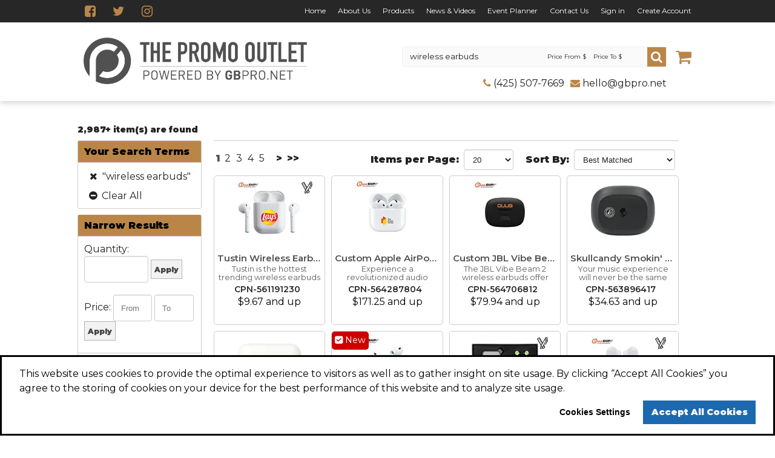

--- FILE ---
content_type: text/html; charset=utf-8
request_url: https://www.thepromooutlet.com/ProductResults/?SearchTerms=wireless+earbuds
body_size: 66036
content:

<!DOCTYPE html PUBLIC "-//W3C//DTD XHTML 1.0 Transitional//EN" "http://www.w3.org/TR/xhtml1/DTD/xhtml1-transitional.dtd">
<html id="main_page" xmlns="http://www.w3.org/1999/xhtml" xmlns:og="http://ogp.me/ns#" xmlns:fb="https://www.facebook.com/2008/fbml" lang="en">
<head id="Head1"><script type="text/javascript" src="../jQueryScriptCombiner.ashx?c=jquery-71a020cab6dfd94bdca52f041c9aa63213f7ef93"></script><script type="text/javascript" src="https://ajax.googleapis.com/ajax/libs/angularjs/1.6.1/angular.min.js"></script><script type="text/javascript" src="/app/public/websites/application.min.js?v=20251210"></script><link href="https://maxcdn.bootstrapcdn.com/font-awesome/4.4.0/css/font-awesome.min.css" rel="stylesheet" integrity="sha256-k2/8zcNbxVIh5mnQ52A0r3a6jAgMGxFJFE2707UxGCk= sha512-ZV9KawG2Legkwp3nAlxLIVFudTauWuBpC10uEafMHYL0Sarrz5A7G79kXh5+5+woxQ5HM559XX2UZjMJ36Wplg==" crossorigin="anonymous" /><link href="https://cdnjs.cloudflare.com/ajax/libs/toastr.js/2.1.2/toastr.min.css" rel="stylesheet" /><title>
	Product Results - The Promo Outlet   Powered by GBPro.net
</title>
        <script type="text/javascript">
            var startDT = new Date().getTime();
            var startAjaxDT = new Date();
            var endAjaxDT = new Date();
            document.startTime = new Date().getTime();

            var asi = {
                "app": {
                    "_id": 501308487,
                    "_code": '1I9P',
                    "_name": 'eCommerce Platinum',
                    "_version": '2.0.0',
                    "_guid": '',
                    "_siteAppId": 500118419,
                    "_hostId": 8703063,
                    "_isSupplierWebsite": false,
                    "_isCompanyStore": false,
                    "allowedLanguages": 'en',
                    "currentUrl": 'http://www.thepromooutlet.com',
                    "_bearer": 'eyJhbGciOiJSU0EtT0FFUCIsImVuYyI6IkEyNTZHQ00iLCJrZXlpZCI6IjFJOVAifQ.ED8W7b3sJT19PmadU1I0ENSUAYr12Ex0M30AnxrX9KC4gkskSnqlUHBQyIeJnaWRN53f8gQStXDLOr3DeCuGpGGcpm5jfI52_R5gwuR0csLjnVsJjbTNRmi1nMK7-UHo4BBkiOHO1fK4LrLo5jVhpo3TTlETb2q3DUpifnOUoEc.y96BbIF9XZsghmeF.[base64].abL7IbRfXOsF_J1M7w_Jtg',
                    "googleId": '', 
                    "cookieConsentBlocked": false, 
                    "siteCurrencyCode":'USD'
                },
                "page": {
                    "name": 'ProductResults',
                    "is_postback": false,
                    "render_type": 'Html'
                },
                "stats": {
                    "enabled": false
                },
                "settings": {
                    "UseStockImage": true,
                    "VirtualSampleSettings": ''
                },
                "smartLinkUrl": 'https://api.asicentral.com'
            };

            var __uriPartAuthority = 'http://www.thepromooutlet.com',
                __moduleLoadCntClientID = 'hdnModuleLoadCount',
                __requestTypeClientID = 'hdnRequestType',
                __eventTargetClientID = 'hdnEventTarget',
                __serverPageLoadTimeClientID = 'hdnServerPageLoadTime',
                __dialogSelector = '#DefaultDialog_DefaultDialog_IFrameContainer',
                __dialogReturn = 'DefaultDialog_Variable',
                __urlRewriteEnabled = true;

            var Application = {
                'defaultPage': {
                    'page': 'Home'
                }
            };
            var Module = {};
            var OAS_POS = [];

            function getCookie(c_name) {
                if (document.cookie.length > 0) {
                    c_start = document.cookie.indexOf(c_name + "=");
                    if (c_start != -1) {
                        c_start = c_start + c_name.length + 1;
                        c_end = document.cookie.indexOf(";", c_start);
                        if (c_end == -1) c_end = document.cookie.length;
                        return unescape(document.cookie.substring(c_start, c_end));
                    }
                }
                return "";
            }

            if (asi.app.googleId.length && !asi.app.cookieConsentBlocked) {
                var googleConsent = getCookie('cookieconsent_status_ANALYTICS');
                if (googleConsent.length === 0 || googleConsent.toLowerCase() !== 'allow') {
                    window['ga-disable-' + asi.app.googleId] = true;
                }
            }
            
        </script>
    <meta id="metaViewport" name="viewport" content="width=device-width" />
    <script type="text/javascript" src="/JavaScript/Core.min.js"></script>
    <script type="text/javascript" src="/Common/ScriptConstants.ashx"></script> 
    <script type="text/javascript" src="/JavaScript/angular-recaptcha.js"></script>
    <script type="text/javascript" src="/JavaScript/CookieConsent/cookieconsent.min.js"></script>
    <link rel="stylesheet" href="/css/google-translator.css" /><link rel="stylesheet" href="/css/CookieConsent/cookieconsent.min.css" />
    <style type="text/css">
        .cc-window {
            font-family: inherit;
        }
        .cc-banner {
            border: 3px solid black;
        }
        .cc-revoke {
            border: 2px solid black;
        }
        .cc-customize-header {
            font-weight: bold !important;
        }
    </style>
<link rel="stylesheet" type="text/css" href="/css/960gs/reset.css?rls=20251210" />
<link rel="stylesheet" type="text/css" href="/css/960gs/text.css?rls=20251210" />
<link rel="stylesheet" type="text/css" href="/css/960gs/960-mobile.css?rls=20251210" />
<link rel="stylesheet" type="text/css" href="/css/jQueryUI/jquery-ui.css?rls=20251210" />
<link rel="stylesheet" type="text/css" href="/css/universal30.css?rls=20251210" />
<link rel="stylesheet" type="text/css" href="/css/universal30-mobile.css?rls=20251210" />
<link rel="stylesheet" type="text/css" href="/css/lgml20.css?rls=20251210" />
<link rel="stylesheet" type="text/css" href="/css/ui-select.css?rls=20251210" />
<link rel="stylesheet" type="text/css" href="/css/angular-block-ui.min.css?rls=20251210" />
<link rel="stylesheet" type="text/css" href="/app/public/websites/application.min.css?rls=20251210" />
<link rel="stylesheet" type="text/css" href="/Modules/ProductResultsBasic/1_0_1/css/ProductResultsBasic.css?rls=20251210" />
<link rel="stylesheet" type="text/css" href="/Modules/ProductResultsBasic/1_0_1/css/ProductResultsBasic-mobile.css?rls=20251210" />
<link rel="stylesheet" type="text/css" href="/Modules/Banner/1_0_0/css/Banner.css?rls=20251210" />
<link rel="stylesheet" type="text/css" href="/Modules/Banner/1_0_0/css/Banner-mobile.css?rls=20251210" />
<link rel="stylesheet" type="text/css" href="/Modules/SocialLinks/2_0_0/css/SocialLinks.css?rls=20251210" />
<link rel="stylesheet" type="text/css" href="/Modules/Content/2_0_0/css/Content-mobile.css?rls=20251210" />
<link rel="stylesheet" type="text/css" href="/Modules/NewsletterSignup/3_0_0/css/NewsletterSignup-mobile.css?rls=20251210" />
<link rel="stylesheet" type="text/css" href="/Modules/Logo/1_0_0/css/Logo.css?rls=20251210" />
<link rel="stylesheet" type="text/css" href="/Modules/Logo/1_0_0/css/Logo-mobile.css?rls=20251210" />
<link rel="stylesheet" type="text/css" href="/Modules/Address/2_0_0/css/Address.css?rls=20251210" />
<link rel="stylesheet" type="text/css" href="/Modules/Address/2_0_0/css/Address-mobile.css?rls=20251210" />
<link rel="stylesheet" type="text/css" href="/Modules/EndUserStatus/1_0_1/css/EndUserStatus.css?rls=20251210" />
<link rel="stylesheet" type="text/css" href="/Modules/Menu/2_0_0/css/Menu.css?rls=20251210" />
<link rel="stylesheet" type="text/css" href="/Modules/Menu/2_0_0/css/Menu-mobile.css?rls=20251210" />
<link rel="stylesheet" type="text/css" href="/Modules/ShoppingCart/4_0_0/css/ShoppingCart.css?rls=20251210" />
<link rel="stylesheet" type="text/css" href="/Modules/ShoppingCart/4_0_0/css/ShoppingCart-mobile.css?rls=20251210" />
<link rel="stylesheet" type="text/css" href="/Modules/QuickSearchBasic/1_0_1/css/QuickSearchBasic.css?rls=20251210" />
<link rel="stylesheet" type="text/css" href="/Modules/QuickSearchBasic/1_0_1/css/QuickSearchBasic-mobile.css?rls=20251210" />
<link rel="shortcut icon" type="image/x-icon" href="https://commonmedia.asicentral.com/5030000/5039434/best_promotional_products_bellevue-01.ico" /><meta property="og:url" content="http://www.thepromooutlet.com/ProductResults/?SearchTerms=wireless+earbuds" /><meta property="og:title" content="Product Results - The Promo Outlet   Powered by GBPro.net" /><meta property="og:image" content="https://commonmedia.asicentral.com/5030000/5039433/best_promotional_products_seattle-01.png" /><meta property="og:image:width" content="1146" /><meta property="og:image:height" content="600" /><meta name="description" content="GB Productions from Clinton WA USA " /><meta property="og:description" content="GB Productions from Clinton WA USA " /><meta name="keywords" content="GB Productions Clinton WA USA " /><meta name="twitter:card" content="summary" /><meta name="twitter:title" content="Product Results - The Promo Outlet   Powered by GBPro.net" /><meta name="twitter:site" content="http://www.thepromooutlet.com/ProductResults/?SearchTerms=wireless+earbuds" /><meta name="twitter:description" content="GB Productions from Clinton WA USA " /><meta name="twitter:image" content="https://commonmedia.asicentral.com/5030000/5039433/best_promotional_products_seattle-01.png" /><link href="//commonmedia.asicentral.com/dsgn/Apps/1I9P/app.css" rel="stylesheet" type="text/css" media="all" /><script type="text/javascript">asi.app.registerModule(371, 'ESSNET', 'SocialLinks', '2.0.0');asi.app.registerModule(358, 'EUSTAT', 'EndUserStatus', '1.0.1');asi.app.registerModule(384, 'ESMENU', 'Menu', '2.0.0');asi.app.registerModule(390, 'CMPLGO', 'Logo', '1.0.0');asi.app.registerModule(481, 'SHOPCT', 'ShoppingCart', '4.0.0');asi.app.registerModule(386, 'QKSCHB', 'QuickSearchBasic', '1.0.1');asi.app.registerModule(381, 'ADDRES', 'Address', '2.0.0');asi.app.registerModule(398, 'PRDREB', 'ProductResultsBasic', '1.0.1');asi.app.registerModule(376, 'BANNER', 'Banner', '1.0.0');asi.app.registerModule(371, 'ESSNET', 'SocialLinks', '2.0.0');asi.app.registerModule(383, 'ESCNTE', 'Content', '2.0.0');asi.app.registerModule(566, 'NEWLSU', 'NewsletterSignup', '3.0.0');asi.app.registerModule(390, 'CMPLGO', 'Logo', '1.0.0');asi.app.registerModule(381, 'ADDRES', 'Address', '2.0.0');asi.app.registerModule(383, 'ESCNTE', 'Content', '2.0.0');</script></head>
<body id="1I9P" class="1I9P ProductResults">
    <a id="top"></a>
    <form name="form1" method="post" action="/ProductResults/?SearchTerms=wireless+earbuds" id="form1">
<div>
<input type="hidden" name="__EVENTTARGET" id="__EVENTTARGET" value="" />
<input type="hidden" name="__EVENTARGUMENT" id="__EVENTARGUMENT" value="" />
<input type="hidden" name="__LASTFOCUS" id="__LASTFOCUS" value="" />
<input type="hidden" name="__VIEWSTATE" id="__VIEWSTATE" value="/[base64]/[base64]/[base64]/U2VhcmNoVGVybXM9U3RyZXNzK1JlbGlldmVyIiAgdGFyZ2V0PSJfc2VsZiI+PHNwYW4gY2xhc3M9Imxua1R4dCAiPlN0cmVzcyBSZWxpZXZlcnM8L3NwYW4+PC9hPjwvbGk+PGxpPjxhIGhyZWY9Ii9Qcm9kdWN0UmVzdWx0cy8/[base64]/U2VhcmNoVGVybXM9VCtTaGlydCtBZHVsdCIgIHRhcmdldD0iX3NlbGYiPjxzcGFuIGNsYXNzPSJsbmtUeHQgIj5ULVNoaXJ0IChBZHVsdCk8L3NwYW4+PC9hPjwvbGk+PGxpPjxhIGhyZWY9Ii9Qcm9kdWN0UmVzdWx0cy8/U2VhcmNoVGVybXM9VCtTaGlydCtVbmlzZXgiICB0YXJnZXQ9Il9zZWxmIj48c3BhbiBjbGFzcz0ibG5rVHh0ICI+VC1TaGlydHMgKFVuaXNleCk8L3NwYW4+PC9hPjwvbGk+PGxpPjxhIGhyZWY9Ii9Qcm9kdWN0UmVzdWx0cy8/[base64]/[base64]/[base64]/////[base64]/////[base64]/////[base64]/[base64]///yJFbmRlY2FTZWFyY2hCT0xfMV8wXzAuRW51bUN1cnJlbmN5AQAAAAd2YWx1ZV9fAAgDAAAAAAAAAAoGDAAAAANBTEwF8////ytFbmRlY2FTZWFyY2hCT0xfMV8wXzAuRW51bVByb2R1Y3RTZWFyY2hNb2RlAQAAAAd2YWx1ZV9fAAgDAAAAAAAAAAXy////J0VuZGVjYVNlYXJjaEJPTF8xXzBfMC5FbnVtQ291bnRyeUZpbHRlcgEAAAAHdmFsdWVfXwAIAwAAAAAAAAAF8f///yNFbmRlY2FTZWFyY2hCT0xfMV8wXzAuRW51bVByaWNlTW9kZQEAAAAHdmFsdWVfXwAIAwAAAAEAAAAF8P///yFFbmRlY2FTZWFyY2hCT0xfMV8wXzAuRW51bVBmcE1vZGUBAAAAB3ZhbHVlX18ACAMAAAABAAAABe////8mRW5kZWNhU2VhcmNoQk9MXzFfMF8wLkJvbC5VSVNlYXJjaE1vZGUBAAAAB3ZhbHVlX18ACAMAAAABAAAABhIAAAABMQoGEwAAAAAKAAAAAQABAAoAAQEBAAAAAAXs////[base64]////[base64]///+f///[base64]/////[base64]/[base64]/PHNwYW4+QlJVU0hFUzwvc3Bhbj4mbmJzcDs8c3BhbiBjbGFzcz0icHJkcmViQ291bnQiPigxMSk8L3NwYW4+ZAIcD2QWAmYPFQMUZGltSWRDVEdSIGluaXRDbG9zZWR/[base64]/[base64]/[base64]/[base64]/////[base64]" />
</div>

<script type="text/javascript">
//<![CDATA[
var theForm = document.forms['form1'];
function __doPostBack(eventTarget, eventArgument) {
    if (!theForm.onsubmit || (theForm.onsubmit() != false)) {
        theForm.__EVENTTARGET.value = eventTarget;
        theForm.__EVENTARGUMENT.value = eventArgument;
        theForm.submit();
    }
}
//]]>
</script>


<script src="/WebResource.axd?d=5jJJBEfIXvCuusyUnnJ3KuVo9vJoy5kinMN8akF2eRsYRoREb_gIyj5NOb4i4ijqp75V97k0BttZS1pI6FTJr-aT6q81&amp;t=638901392248157332" type="text/javascript"></script>


<script src="/ScriptResource.axd?d=D_N8zHjaSwqvHzypCFhk_Dd-R_pYLM1036EY9jlqvIaVVhmECcp63LTF7UKNwKUOWBBIrS_FDQzjv00heZxadzNapCD2OUhlcrP6VzT1aUFH2X3I7KUWBl33w8n8aCB1meB42UWpsSxCpV9psxwTlTCe9IvDzMi76VkZE268AfrN1Fv-anE1n2qYxGoYOR2119WJdg2" type="text/javascript"></script>
<script src="../JavaScript/jquery.hoverIntent.minified.js" type="text/javascript"></script>
<script src="../JavaScript/jquery.lazyloadVS.min.js" type="text/javascript"></script>
<script src="/JavaScript/Common.min.js?v=20251210" type="text/javascript"></script>
<div>

	<input type="hidden" name="__VIEWSTATEGENERATOR" id="__VIEWSTATEGENERATOR" value="8B6CFE89" />
	<input type="hidden" name="__EVENTVALIDATION" id="__EVENTVALIDATION" value="/wEdALMCi22uBF1QKQeNfv0TNXcF47J98wIV4kG6CwaD/3vz8Q3VSE53eYR3NCqq17lX4G2kW2D4CjCm02WrmNJp8C8J4mODOb6RYMnyn01O1YfG1bug+RgmGgeraDcxeG4PLhZpnoNJcme4q/aoP+2mIRepIKoDHZ5r5Mo7ACGfBMDgAjoTcfDYAB1yIRigFyQ5yOYE2taXeqbxrP5fftSRgeN/iOptl8sjia0DRlkh5n4dOoyOjuO16t7NKqmW/phSpbrynXj2QD5bBhJUKs8t/T8u9Py5MxawE7JM+dJkXJ0Y7hJ7lMEaOxF3gi8veEU8qMik6o44Ykt0FW/[base64]/xOBX1Dhrwo1gAS6P/g/lthK0UxZNZzc8rn0+wkkKbM/4HhGR9hr5PXTGcgrMKotaVLFf5zXhH2BFxgie7hGvgM87IvHG4wtQj4FMuew5Jni7ZynTSaLTiMib9HHxsGX6J2Ja6hl48LJTgCO4gV/4VYIjwxCoB4Tnbq47110DXdiPfJ5i11MKMZQPvAsqTxjAMDwup0ZMORYVaHvpgSU/PlIIT9K0oh61rr1gGyaPCokkCotJRGBC9aj0Ewl8PZ9OY/Z/6RcYcVCIn2VUgaYLJTYmPSpAQ+glm7snHjqj9Mw8XNGfp/D0rLIgfqW8K7Ro43IW6HFy/u0xB4FG/0ntsrMYA18cXWqjSPvb+Cf3JsHT9AFrw407MAbmIx5p62w7gBjgRexxvH9kNWXGQ+DM5Xx2vXioOchxDv6BP7LKXrGxWV15He6b/2lnsuYvB/8VQ/G8QjuFBnOizWFudvFDol1wtIQA/F8iV467yawqeXb5S0NHJaQwym6usEwq33yq8Re0hNSBhyEXvUWww8Uv0+UTF6oseWllZUdMZKX/xHvcYMO6H1s2RtTy6n8sd6MBysX5qhS8zQFzM5Pu6rmI6F+ddOUkEEurUBatRe4Fs+zpPHmTR0UId844gBk5DuzB25iB7kT7SYamlrq2N3K82NucmkqBfv/3nV3xlWLPLAumnNTz/sddvy/lf2HyzJmv4JayBdLHUqjorW0N6gYfXRhVPO9u1ZVaS62zea99Su5LqplS1539gEmurB69Kr5mpNmErP4xHgioAYriA/8MKOLy6EgHu9mEwQsfQEY+rTq9PN9oYk/Rh/n5AovUcLLer5TFXj7BM0w1pF2K+jaPcGSU/Ag6WxS4VqBvPaG3YDyOKAmjjSCPf50hIhWntP5kGNGX24oVXoHmws2MPK/oBZ+WZMVyIpdULL/kfuUIEhKw1HkBATmUQZAMZkIAvDVux3TdvAauPbHEWZ9pNOzfovLkQ5WFLu0oZKYn9ml8qVo5DQwfOxWRZY697/dyr56QatGZJf5lh+Cw4fOOyMSB2qMBJKNZpQ/HJxEx9YrMlw2vc+klfIHxO28ecI8lNath0GmzW/EZm9OETBO41E2dkGSRnl5UnQ4+AW6fR6983mOG+v7kL9JVjxIce/7o2Jr60Nsnwgf/E3wdnYfoZlpWS9/MvqaTShxWDnjKaebN0Y+hkd79SSTqhk+GsKDIoi+l4N9iz25l91I8Z9qZe3MSwic83q/BZQhoXzp0GrLcP9R/hMXtuJ/yTuGl4Gy/Xmlswr7+CW9jPktQxq79WxflCVfAH0UtNbmVwmpZPuKcuQdq9RQDUtp2rmO63S2ywr1hhE4zJ0PKgNP3F8wQBRqdABSPLpuMZKAcasXAQsPg9HmhNx9Z8rdXp0AzuqbldduU/Q68dMtjW4rY2VsC9LwjIkEvsuJJxmtZdmvRMSzC22kbKTnXZhzKb4/uKz8ows4oKVOCF6Xl504BpVCHVT11YMRfdUVV/[base64]/bMRZhqHH4WPnuZTmMLyEonoFq0QVnoeXJ73Loij0iGaXnYJ+SsPz0LQWEaH0VqrUCUHpynZMyfUliQSxkUNxBRhLrgOSsMjnh4kWR2zgSpkqxjthFXRTMpKt164V/qRqIlDqjA4mLcw5M28NX3j3h1MpJSBUj4hWE5jWARulQCkVAwTtSQEOz4Ri9h+E1ss2RDd+qgQ3eEkn9MAwfi5MaALUON7jOJ//PbT6YSRCc3nIHR4CUNqi+mFyIWi41J3WzTZrNU0q/[base64]/H4T/05Rap8JnCCj9GhXP5CphQGsZ6S+dTpPB+psXTWckJlItjD+VNK7F879kXM0wwYCPviow0RFAKBtj72Jy78AJsDrexyKjhO3raHQC5aJtQEqQ9eVSq0L6IV6jy/mWrQNJQ+AwvAk7zFvjASxdLDynzxg88g/NiCHwC2FCcIRItT2lXKlp9nvGARL4+I8pyknWdiF2JscQSMZEvQerj0cpEGJ5scrkPxL1ueq53f5TkLjTzt29l0O5rXjKpM0HhQkTRRYVmJYT9efs2GRac3v7eDVs83R4+CWbJMlIvINRo2ZZXLtFAFF3MfC8ea5i2C6XbaZETKmYZeDnu/F6NMdA1deRlF2vbbYmhH8XjCCmTknzS29zFP5E5uuKb/[base64]/+PlEDyX6a5ZblTBnuyCQFfjqBdSFi2fS1+N9gO6jfi9QMI3tqO4rLfGF+xfPNildKhihIONlK1ZFxyfq64j6uKSzgO2Slyk7avoYhWTqnbp7/nM4fGjGMCnyDdsHTs0607PYU6ZhaY9eB4+fGaVPMvI+6J3RNKD1hwZse5pDke0mshjtGgaiOcFC8lRBPFpPY6ZLdxr9GyuEgf+0IdpSn9EKKDPIEjWwm6hSGAHg8mWobuYfyXiY+EnmldiNZ7J+/RsAatoHHk723mRQ+i9rKColHaTVEruxmIdXwTaOYmgkCiEpCU9bUFL/m95KumFuL3sQZDgGw3VFIEgSrAeIc3qcEBthQ5aiME2YTytLGGsy7K2Jrku3+dUPOUs7m5svkeT+D2LRzaC07/9f/VkwNlwUlHuxtorchMKIn/3IJAgby/3inUq8V73qlIm05aK7Fj2QTJvqnQ5mmHNGGxA8QSgg1JCWqyGphjZrjN2EQO1GWdlNFE2YXyDJ1ZXjewf/TsmpX2cD4o01fQgzVMGng3NLfnjTl59KlOqMbGmtfPbuT6HS2CfF4iw/UDCwRqhf5Tg7HKIsQTxcdWvJkZ7ZX7CB7aqB84E0wngU8ijHCLxERJX5uR9dAqhg5A1fICpmunyYEg4AIIsoPagKsDocrzmikHXQOuS0CJtE9t+721mExjtZ1qU5LnGVTeXg+XSib6Hn9lxbceb9z0lo5c0TMp+ThBXQZ3gt3xwg1yN/NhzWp3QJnXXrzKeZITKETHt1R1qd49UX0/oSPtCmO9kdS4vybCJoVMjE+m2T7fnmN1/Tzo8C8eMKXrhaunCgIWSSSIaeJeAhtbUZUUVdMBpiermE+NPIIK3ocZrJz4Y3cZrBzrIbq7cXq9NMHOyT7Tyo0duf6YziW884ke/JOq+9iZg3A3Py8qpnns8Q3VN6cFgqee/wQiEMncX70xtmubPBDH+ddgZmota3THqA5WfjPT+YZkecL722MuEVSVtt7NHfJdajmlmtQ5+rxp5YtAfrSlP8+jzU3VOk//kqQ/66geVgrBzAoDo0B0F8gCQpl8sCFxJWj4Vkblj2pMabEmnwh8Epy9qpX6eNaOiTg1M9AFzM+LAB6Ozo5LsavhWrOCz6tTWSIsLWd7bZBhu6HXOWk17j8Hi5loMfeuRrIPS4FB7NwWGgG9q7W3NruE+WzafNEjtKqEtqPWP9d+vsGw+KTOaVKNUaHaIK1depBBH1EsI/B27/G0s9vqx3S6hq15w+cosSUHhfJB6LKJSTbtCd9PMqBYsWyk7yZ1SjO4CGVMp0AZyrWfNTt0KrKhtqosJnilZ3zMvNOh+HkDMStDy8trmEXn7Yd2B9HdB1P2kyklsJrt73e5wW8SLuUyPFn8/KU+4zpLJxc5peW4e7XdPMfMJexQVU2xmk8FoFEPRN7h4WIwqPATs0j9BgOupPJ7edx86cA+qvA/zO4tn/GN/qdqUz/5TWMaKUTaMriCxsahNID6YSJEYWbCaCqElIZ0qpF818SrG1VcGVfYLUnM8XoF1UvYP8xK+QrjLiqXYhWHpARGneYVtHfIBw6BX1g9E3cyyNelsrK9qD/VxZFj5FYf3wWDace014Wg6uOF8ZIXKylkx9coaYRF8D9hCutkK/5g7a3+itLf8OKo0lLogsmslUdo/xeU0X7puH0Tc7MEPHQsjT6quwD9qVmx8xI0FqBnPb8v1nCJcuhgpllfsN4WomHNxexEfEnwZ0LUnuV88ZjTYaGMVeJE25OOOZgqjrOI6llCI9a/cCKESwJQvJo29qtaeST5ysxK7HCtqDof5HcD3qS5ErWEqhqThyHoqgl95KT3BfyeGc8rFSq4O+m2Ab4HL4DrQUvhb3ZNRwSeOn/zE+aElq4SU/LNEcK6l5V//14dbVF70Yt74E42TpHKtFizZllSs7YVMig7DgOEO34nPr71OdLc3qtM0yoIDUgNoEF3p1EVfXFp02STaQyQ3p664/OeLs4K6Jxd+vkC34J/MSyw6WEc5tejxem/[base64]/3WpVdOOPjXFJOvjRIo9ccUiIYX77sxeIAX3j+2oaVLjXb/f/su4az/+JrufXWbzWI+buLUBcGqL08DUHwcxD38SA0bF0E6AHKDJYf49c4bZZ/yUZekf0Nv6rDpsg2rjJaJexAzJN1vK7qMaK/BqU+LpYx+RaAFqEJje49IKUU+GilzJzzeA92VgawSTfV1dDIHQwejkC9ZOQGLy7vzdC9YhbSDmZqKt9bxLN3az/ygb73fiLASRl2ptYVjnNGHs3ciZ8VN+6SKegQNtywWcyr7qeeLXa2liMjAnbM0/FSL8PSNDm/67caK4l1LcmIuUOv+tCzKW59VVdrVMoJFMBUcmzx1coYvOR2PmzqMf7CgO6uSrNuaN2ti8WmFgQ+Th" />
</div><script type="text/javascript">
//<![CDATA[
Sys.WebForms.PageRequestManager._initialize('scriptManager', 'form1', [], [], [], 90, '');
//]]>
</script>
<div id="DefaultDialog_DefaultDialog_IFrameContainer" style="display:none">
	<iframe id="DefaultDialog_DefaultDialog_IFrame" src="about:blank" width="100%" height="100%" frameBorder="0" marginWidth="0" marginHeight="0" scrolling="auto" background="transparent"></iframe>
</div><input type="hidden" name="DefaultDialog$DefaultDialog_ClientState" id="DefaultDialog_DefaultDialog_ClientState" /><input type="hidden" name="DefaultDialog$DefaultDialog_Dimensions" id="DefaultDialog_DefaultDialog_Dimensions" /><input type="hidden" name="DefaultDialog$DefaultDialog_Position" id="DefaultDialog_DefaultDialog_Position" /><script type="text/javascript">var DefaultDialog_init = function() {jQuery(document).ready(function($) { var ctl = jQuery('#DefaultDialog_DefaultDialog_IFrameContainer'); window.DefaultDialog_ctl = ctl.dialog( {zIndex: 100000,resizable: false,autoOpen: false,modal: true} );});}; DefaultDialog_init();</script><script type="text/javascript">jQuery(document).ready(function($) {var dlg = jQuery('#DefaultDialog_DefaultDialog_IFrameContainer');var spinner = jQuery('<div></div>');var frame = dlg.find('iframe');spinner.addClass('loading-image');frame.css('margin','0').css('border','0').css('padding','0').css('top','0').css('left','0').css('right','0').css('bottom','0');dlg.css('overflow','hidden').append(spinner);dlg.bind('dialogopen',function(event, ui){spinner.show();frame.hide().bind('load',function(){jQuery(this).show();spinner.hide();var url = frame.attr('src'); if (url) url = url.toLowerCase();if (url && ((url.indexOf('http://') != 0 && url.indexOf('https://') != 0) || url.split(/\/+|:(?=\d)/g)[1] == 'www.thepromooutlet.com')){var win = frame.get(0).contentWindow || frame.get(0).contentDocument.defaultView;win.dialogWindow = dlg;window['DefaultDialog_Variable'] = {};win.dialogWindow.setResult = function(value) { var doc = $(dlg.parent())[0].ownerDocument; var win = doc.defaultView || doc.parentWindow; if (win)  win['DefaultDialog_Variable'] = value; };win.dialogWindow.spinner = spinner;}});spinner.height(spinner.closest('.ui-dialog-content').height());});dlg.dialog().parents('.ui-dialog').find('.ui-dialog-titlebar').removeClass('ui-widget-header').addClass('asiBlue');dlg.bind('dialogdragstop',function(event, ui){var container = dlg.dialog().parents('.ui-dialog'); var value = '[' + container.position().left + ',' + container.position().top + ']'; jQuery('#DefaultDialog_DefaultDialog_Position').val(value)});});</script>
        

<script type="text/javascript">var admintools_toolTipExt_init = function() {jQuery(document).ready(function($) { var ctl = jQuery('.btnPublish'); window.admintools_toolTipExt_ctl = ctl.tooltip( {position: { my: 'left top', at: 'left bottom', offset: '15 0' }} );});}; admintools_toolTipExt_init();</script>

        <input type="hidden" name="hdnServerPageLoadTime" id="hdnServerPageLoadTime" value="4310" />
        <input type="hidden" name="hdnModuleLoadCount" id="hdnModuleLoadCount" value="398,1;376,1;371,2;383,2;566,1;390,2;381,2;358,1;384,1;481,1;386,1" />
        <input type="hidden" name="hdnRequestType" id="hdnRequestType" value="GET" />
        <input type="hidden" name="hdnEventTarget" id="hdnEventTarget" />
        <input type="hidden" name="hdnPwdTaken" id="hdnPwdTaken" value="N" />
        <div id="admn2">
            

<script type="text/javascript">var admintools2_toolTipExt_init = function() {jQuery(document).ready(function($) { var ctl = jQuery('.btnPublish'); window.admintools2_toolTipExt_ctl = ctl.tooltip( {position: { my: 'left top', at: 'left bottom', offset: '15 0' }} );});}; admintools2_toolTipExt_init();</script>

        </div>
        <div id="divPrivPlcy" class="plhPrivPlcy">
            

<script type="text/javascript">
    function showPrivacyPolicy() {
        showPrivacyDialog('https://commonmedia.asicentral.com/websites/legal/privacy-policy.html', 'Privacy Policy');
    }

    function showTermsofService() {
        showPrivacyDialog('https://commonmedia.asicentral.com/websites/legal/terms-of-service.html', 'Terms of Service');
    }

    function showPrivacyDialog(url, title) {
        var url = url;

        $('#ctlPrivPlcy_dlgPolicy_dlgPolicy_IFrameContainer iframe').attr('src', url);
        $('#ctlPrivPlcy_dlgPolicy_dlgPolicy_IFrameContainer iframe').parent().css('padding', '0px')
        $('#ctlPrivPlcy_dlgPolicy_dlgPolicy_IFrameContainer').dialog({ title: title, height: 610, width: 740, open: function (event, ui) { $('.ui-widget-overlay').css('position', 'fixed'); } });       
        $('#ctlPrivPlcy_dlgPolicy_dlgPolicy_IFrameContainer').dialog('open');
        $('.ui-button').blur();

    }

    

</script>

<div id="ctlPrivPlcy_dlgPolicy_dlgPolicy_IFrameContainer" style="display:none">
	<iframe id="ctlPrivPlcy_dlgPolicy_dlgPolicy_IFrame" src="about:blank" width="100%" height="100%" frameBorder="0" marginWidth="0" marginHeight="0" scrolling="auto" background="transparent"></iframe>
</div><input type="hidden" name="ctlPrivPlcy$dlgPolicy$dlgPolicy_ClientState" id="ctlPrivPlcy_dlgPolicy_dlgPolicy_ClientState" /><input type="hidden" name="ctlPrivPlcy$dlgPolicy$dlgPolicy_Dimensions" id="ctlPrivPlcy_dlgPolicy_dlgPolicy_Dimensions" /><input type="hidden" name="ctlPrivPlcy$dlgPolicy$dlgPolicy_Position" id="ctlPrivPlcy_dlgPolicy_dlgPolicy_Position" /><script type="text/javascript">var ctlPrivPlcy_dlgPolicy_init = function() {jQuery(document).ready(function($) { var ctl = jQuery('#ctlPrivPlcy_dlgPolicy_dlgPolicy_IFrameContainer'); window.ctlPrivPlcy_dlgPolicy_ctl = ctl.dialog( {zIndex: 10000,dialogClass: 'asiGray',resizable: false,draggable: false,autoOpen: false,modal: true} );});}; ctlPrivPlcy_dlgPolicy_init();</script><script type="text/javascript">jQuery(document).ready(function($) {var dlg = jQuery('#ctlPrivPlcy_dlgPolicy_dlgPolicy_IFrameContainer');var spinner = jQuery('<div></div>');var frame = dlg.find('iframe');dlg.bind('dialogopen',function(event, ui){spinner.show();frame.hide().bind('load',function(){jQuery(this).show();spinner.hide();var url = frame.attr('src'); if (url) url = url.toLowerCase();if (url && ((url.indexOf('http://') != 0 && url.indexOf('https://') != 0) || url.split(/\/+|:(?=\d)/g)[1] == 'www.thepromooutlet.com')){var win = frame.get(0).contentWindow || frame.get(0).contentDocument.defaultView;win.dialogWindow = dlg;window['ctlPrivPlcy_dlgPolicy_Variable'] = {};win.dialogWindow.setResult = function(value) { var doc = $(dlg.parent())[0].ownerDocument; var win = doc.defaultView || doc.parentWindow; if (win)  win['ctlPrivPlcy_dlgPolicy_Variable'] = value; };win.dialogWindow.spinner = spinner;}});spinner.height(spinner.closest('.ui-dialog-content').height());});});</script>

        </div>
        <script type="text/javascript">
            $(document).ready(function () {
                if ($(".adminToolBar").length > 0) {
                    $("#admn2").appendTo($('form:last'));
                }
            });
        </script>
    
<div>
    <div id="google_dropdown">
    <div class="navbar nav-default g-navbar">
   <div class="navbar-header">       
    <div id="google_translate_element"></div>
       </div>
        </div>
        </div>
</div>
<div id="ctl03_FullWidthSupHeaderZone" class="supHeader fullWidthHeaderZone"></div>
<div class="clear"></div>
<div class="container container_12">
    <header>
    <div class="headerWrap">
    <div class="header clearfix">
        
        <div id="ctl03_HeaderRow1Zone1" class="grid_12 headerZone1"><div id="ctl03_Module_551676416" class="asiModule SocialLinks" IsModule="True">

<script type="text/javascript">
    function openSocialLinkWindow(url) {
        window.open(url, "blank");
        return false;
    }
</script>

<div class="socialLinks">
    <h3><span id="ctl03_ctl08_lblSocialLinksTitle" class="text-uppercase">Social Links</span></h3>
    <ul class="social">
        
                <li id="ctl03_ctl08_rptSocialLinks_ctl00_liSocial" class="inline">
                    <input type="hidden" name="ctl03$ctl08$rptSocialLinks$ctl00$hdnSocialNetwork_ID" id="ctl03_ctl08_rptSocialLinks_ctl00_hdnSocialNetwork_ID" value="1252603" /><input type="hidden" name="ctl03$ctl08$rptSocialLinks$ctl00$hdnSocialNetwork_CD" id="ctl03_ctl08_rptSocialLinks_ctl00_hdnSocialNetwork_CD" value="FCBK" /><span id="ctl03_ctl08_rptSocialLinks_ctl00_spIcon">
                            <button id="btnIconLink" class="socialicon social-icon FCBK" onclick="return openSocialLinkWindow('https://www.facebook.com/GBProductions/');"></button>
                        </span>
                </li>
            
                <li id="ctl03_ctl08_rptSocialLinks_ctl01_liSocial" class="inline">
                    <input type="hidden" name="ctl03$ctl08$rptSocialLinks$ctl01$hdnSocialNetwork_ID" id="ctl03_ctl08_rptSocialLinks_ctl01_hdnSocialNetwork_ID" value="1252604" /><input type="hidden" name="ctl03$ctl08$rptSocialLinks$ctl01$hdnSocialNetwork_CD" id="ctl03_ctl08_rptSocialLinks_ctl01_hdnSocialNetwork_CD" value="TWTR" /><span id="ctl03_ctl08_rptSocialLinks_ctl01_spIcon">
                            <button id="btnIconLink" class="socialicon social-icon TWTR" onclick="return openSocialLinkWindow('https://twitter.com/gbpro');"></button>
                        </span>
                </li>
            
                <li id="ctl03_ctl08_rptSocialLinks_ctl02_liSocial" class="inline">
                    <input type="hidden" name="ctl03$ctl08$rptSocialLinks$ctl02$hdnSocialNetwork_ID" id="ctl03_ctl08_rptSocialLinks_ctl02_hdnSocialNetwork_ID" value="1252605" /><input type="hidden" name="ctl03$ctl08$rptSocialLinks$ctl02$hdnSocialNetwork_CD" id="ctl03_ctl08_rptSocialLinks_ctl02_hdnSocialNetwork_CD" value="INST" /><span id="ctl03_ctl08_rptSocialLinks_ctl02_spIcon">
                            <button id="btnIconLink" class="socialicon social-icon INST" onclick="return openSocialLinkWindow('https://www.instagram.com/GBPro');"></button>
                        </span>
                </li>
            
    </ul>
</div>
</div><div id="ctl03_Module_551676386" class="asiModule EndUserStatus" IsModule="True"><div id="ctl03_ctl09_lgnWrp" class="loginModule">
    <div class="menuWrap">
        <div class="menu fltRight">
            <ul class="tabs user-actions">
                <div id="ctl03_ctl09_pnlSignedOut">
	
                    <li class="sign-in">
                        <a id="signin" href="#" class="sign-in-link" onclick="openSignInDialog(event)">Sign in</a>
                    </li>
                    <li class="divider end-user-login-divider">
                        <a id="ctl03_ctl09_noLink1" class="noLink divider">|</a>
                    </li>
                    <li class="create-account">
                        <a id="ctl03_ctl09_lnkCreateAccount" href="javascript:__doPostBack(&#39;ctl03$ctl09$lnkCreateAccount&#39;,&#39;&#39;)">Create Account</a>
                    </li>
                
</div>
                
            </ul>
        </div>
    </div>
</div>

<script type="text/javascript">
    function openSignInDialog(event) {
        if (!window.$dlgSignin) {
            var buttonContainer = $(this).parent('li');
            var orgurl = 'aHR0cDovL3d3dy50aGVwcm9tb291dGxldC5jb20vUHJvZHVjdFJlc3VsdHMvP1NlYXJjaFRlcm1zPXdpcmVsZXNzK2VhcmJ1ZHM1';
            var pageName = 'SignInPop';
            var url = 'http://www.thepromooutlet.com/SignInPop/?referrerPage=ProductResults&refPgId=523111978&referrerModule=EUSTAT&PCUrl=1&OriginalRequestedUrl=' + orgurl + '&si=1';
            window.$dlgSignin = $('<div id="snPop"><iframe id="ifrm" src="' + url + '" style="width:100%; height: 100%; overflow: hidden;" frameborder="0" scrolling="no"></iframe></div>');
            window.$dlgSignin.dialog({
                autoOpen: false,
                height: 250,
                width: 240,
                draggable: false,
                title: 'Sign in',
                //modal: true,
                position: { my: "center", at: "center", of: window },
                close:function(){
                    var res = window[__dialogReturn];
                    if (res === true) {
                        openForgetPassword();
                    }
                }                
            });           
           
        }
        event.preventDefault();
        event.stopPropagation();
        window.$dlgSignin.dialog("open");
        setTimeout(function () {
            var ui_button = window.$dlgSignin.dialog().parents('.ui-dialog').find('.ui-dialog-titlebar').find('.ui-button');
            ui_button.blur();
        },50);
        return false;
    }
    function openForgetPassword()
    {
        if (!window.$dlgForgotPassword) {
            var buttonContainer = $(this).parent('li');
            var orgurl = 'aHR0cDovL3d3dy50aGVwcm9tb291dGxldC5jb20vUHJvZHVjdFJlc3VsdHMvP1NlYXJjaFRlcm1zPXdpcmVsZXNzK2VhcmJ1ZHM1';
            var pageName = 'SignInPop';
            var url = 'http://www.thepromooutlet.com/SignInPop/?referrerPage=ProductResults&refPgId=523111978&referrerModule=EUSTAT&PCUrl=1&OriginalRequestedUrl=' + orgurl + '&pwd=1';
            window.$dlgForgotPassword = $('<div id="snPop"><iframe id="ifrm" src="' + url + '" style="width:100%; height: 100%; overflow: hidden;" frameborder="0" scrolling="no"></iframe></div>');
            window.$dlgForgotPassword.dialog({
                autoOpen: false,
                height: 250,
                width: 240,
                draggable: false,
                title: 'Forgot Password',
                //modal: true,
                position: { my: "center", at: "center", of: window },
            });
        }
      
        window.$dlgForgotPassword.dialog("open");

        return false;
    }
    $(document).ready(function () {
        $(window).resize(function () {
            if (window.$dlgSignin && window.$dlgSignin.is(':visible')) {
                window.$dlgSignin.dialog("option", "position", { my: "center", at: "center", of: window });
            }
        });
    });

</script>

</div><div id="ctl03_Module_551676412" class="asiModule Menu" IsModule="True"><div id="ctl03_ctl10_menuWrap" class="moduleContainer">
	
    <div class="menuWrap">
        <div id="ctl03_ctl10_menu" class="menu "><ul class="tabs clearfix"><li><a href="https://www.thepromooutlet.com/?referrerPage=ProductResults&refPgId=523111978&PCUrl=1" target="_self"><span class="lnkTxt ">Home</span></a></li><li><a href="https://www.thepromooutlet.com/AboutUs/?referrerPage=ProductResults&refPgId=523111978&PCUrl=1" target="_self"><span class="lnkTxt ">About Us</span></a></li><li><a href="#"  target="_self"><span class="lnkTxt expand">Products</span></a><ul class="dropdown menu-TEXT"><li><a href="/ProductResults/?SearchTerms=Apparel"  target="_self"><span class="lnkTxt ">Apparel &amp; Uniforms</span></a></li><li><a href="/ProductResults/?SearchTerms=Auto"  target="_self"><span class="lnkTxt ">Auto &amp; Commuting</span></a></li><li><a href="/ProductResults/?SearchTerms=Awards+and+Recognition"  target="_self"><span class="lnkTxt ">Awards &amp; Recognition</span></a></li><li><a href="/ProductResults/?SearchTerms=Badges"  target="_self"><span class="lnkTxt ">Badges &amp; Badge Holders</span></a></li><li><a href="/ProductResults/?SearchTerms=Bags+and+Backpacks"  target="_self"><span class="lnkTxt ">Bags, Totes &amp; Backpacks</span></a></li><li><a href="/ProductResults/?SearchTerms=Planners"  target="_self"><span class="lnkTxt ">Calendars &amp; Planners</span></a></li><li><a href="/ProductResults/?SearchTerms=Caps+Hats+and+Headgear"  target="_self"><span class="lnkTxt ">Caps, Hats &amp; Headwear</span></a></li><li><a href="/ProductResults/?SearchTerms=Clocks+and+Watches"  target="_self"><span class="lnkTxt ">Clocks &amp; Watches</span></a></li><li><a href="/ProductResults/?SearchTerms=Desk+Accessories"  target="_self"><span class="lnkTxt ">Desk Accessories</span></a></li><li><a href="/ProductResults/?SearchTerms=Environmentally+Friendly+Products"  target="_self"><span class="lnkTxt ">Eco-Friendly Items</span></a></li><li><a href="/ProductResults/?SearchTerms=Executives+Gifts"  target="_self"><span class="lnkTxt ">Executive Gifts</span></a></li><li><a href="/ProductResults/?SearchTerms=Food"  target="_self"><span class="lnkTxt ">Food, Candy &amp; Snacks</span></a></li><li><a href="/ProductResults/?SearchTerms=Golf+Accessories"  target="_self"><span class="lnkTxt ">Golf Accessories</span></a></li><li><a href="/ProductResults/?SearchTerms=Home"  target="_self"><span class="lnkTxt ">House &amp; Home</span></a></li><li><a href="/ProductResults/?SearchTerms=Key+Tag"  target="_self"><span class="lnkTxt ">Key Tags &amp; Fobs</span></a></li><li><a href="/ProductResults/?SearchTerms=Lanyards"  target="_self"><span class="lnkTxt ">Lanyards</span></a></li><li><a href="/ProductResults/?SearchTerms=Glow"  target="_self"><span class="lnkTxt ">Light Up, LED &amp; Glow Products</span></a></li><li><a href="/ProductResults/?SearchTerms=Cup"  target="_self"><span class="lnkTxt ">Mugs, Cups, &amp; Drinkware</span></a></li><li><a href="/ProductResults/?SearchTerms=Stress+Reliever"  target="_self"><span class="lnkTxt ">Stress Relievers</span></a></li><li><a href="/ProductResults/?SearchTerms=Cheer"  target="_self"><span class="lnkTxt ">Team &amp; Collegiate</span></a></li><li><a href="/ProductResults/?SearchTerms=Tech"  target="_self"><span class="lnkTxt ">Tech &amp; Mobile Gear</span></a></li><li><a href="/ProductResults/?SearchTerms=Tools+and+Hardware"  target="_self"><span class="lnkTxt ">Tools &amp; Hardware</span></a></li><li><a href="/ProductResults/?SearchTerms=T+Shirt+Adult"  target="_self"><span class="lnkTxt ">T-Shirt (Adult)</span></a></li><li><a href="/ProductResults/?SearchTerms=T+Shirt+Unisex"  target="_self"><span class="lnkTxt ">T-Shirts (Unisex)</span></a></li><li><a href="/ProductResults/?SearchTerms=T+Shirt+Youth"  target="_self"><span class="lnkTxt ">T-Shirts (Youth)</span></a></li><li><a href="/ProductResults/?SearchTerms=Writing+Instruments"  target="_self"><span class="lnkTxt ">Writing Instruments</span></a></li></ul></li><li><a href="https://www.thepromooutlet.com/NewsVideos/?referrerPage=ProductResults&refPgId=523111978&PCUrl=1" target="_self"><span class="lnkTxt ">News &amp; Videos</span></a></li><li><a href="https://www.thepromooutlet.com/Events/?referrerPage=ProductResults&refPgId=523111978&PCUrl=1" target="_self"><span class="lnkTxt ">Event Planner</span></a></li><li><a href="https://www.thepromooutlet.com/ContactUs/?referrerPage=ProductResults&refPgId=523111978&PCUrl=1" target="_self"><span class="lnkTxt ">Contact Us</span></a></li></ul></div>
    </div>

</div></div></div>
        
        <div class="headerRow2 clearfix">
        <div id="ctl03_HeaderRow2LeftZone2" class="grid_3 headerZone2"></div>
        <div id="ctl03_HeaderRow2RightZone3" class="grid_9 headerZone3"></div>
        </div>
        
        <div class="headerRow2b clearfix">
        <div id="ctl03_HeaderRow2LeftZone2b" class="grid_4 headerZone2b"><div id="ctl03_Module_551676385" class="asiModule Logo" IsModule="True">

<script type="text/javascript">

    function showProgress() {
        $.blockUI({ blockMsgClass: 'ui-corner-all', fadeIn: 0, fadeOut: 0 });
        return true;
  }

  $(document).ready(function () {
    var prefWidth = parseInt($('#ctl03_ctl11_hdPrefWidth').val()),
      prefHeight = parseInt($('#ctl03_ctl11_hdPrefHeight').val());
    var img = $(".site-logo");
    if (img.get(0) && prefHeight > 0 && prefWidth > 0) {
      var naturalWidth = parseInt(img.get(0).naturalWidth);
      var naturalHeight = parseInt(img.get(0).naturalHeight);
      var ratioX = prefWidth / naturalWidth;
      var ratioY = prefHeight / naturalHeight;
      img.css('width', '').css('height','');;
      if (ratioX > ratioY)
        img.css('height', prefHeight);
      else
        img.css('width', prefWidth);
    }
  });

</script>

<div class="logo notranslate">
    
    <a id="ctl03_ctl11_lnkLogo" href="https://www.thepromooutlet.com/?referrerPage=ProductResults&amp;refPgId=523111978&amp;PCUrl=1"><img id="ctl03_ctl11_imgLogoLnk" class="site-logo" src="https://commonmedia.asicentral.com/5030000/5039433/best_promotional_products_seattle-01.png" alt="GB Productions&#39;s Logo" style="width:940px;border-width:0px;" /></a>    
</div>
<input type="hidden" name="ctl03$ctl11$hdPrefWidth" id="ctl03_ctl11_hdPrefWidth" value="940" />
<input type="hidden" name="ctl03$ctl11$hdPrefHeight" id="ctl03_ctl11_hdPrefHeight" value="259" />
<span id="ctl03_ctl11_BlockUI_EUL"></span>
</div></div>
        <div id="ctl03_HeaderRow2RightZone3b" class="grid_8 headerZone3b"><div id="ctl03_Module_551676409" class="asiModule ShoppingCart" IsModule="True">

<script type="text/preloaded" name="websiteSettings">
  {"WebsiteData":{"HostedSiteAppId":500118419,"HostedSiteOwnerEntityId":8703063,"HostedSiteTenantId":500118418,"HostedSiteAppVerId":501308487,"HostedSiteAppCode":"1I9P","HostedSiteAppVersion":"2.0.0","HostedSiteDomain":null,"RequestedPageId":null,"EndUserSignonId":0,"EndUserCrmCompanyId":0,"HostedSiteItemIds":null,"IsSupplierWebsite":false,"OrdersAppRootURL":"esp.asicentral.com","IsCompanyStore":false,"IsShowCompanyInputAsList":false,"AllowAccountCreation":true},"CheckoutLabels":{"OrderFeeWarning":"IMPORTANT: Exchange rates are set by the provider and are subject to change. Additional fees, such as setup, imprint and shipping charges may not be reflected in your order total. We will contact you to confirm these additional charges.","OrderSubTotalLabel":"Estimated Sub Total","AdjustedTotalPriceLabel":"Adjusted Estimated Sub Total","ShippingLabel":"Estimated Shipping","SalesTaxAmountLabel":null,"OrderTotalLabel":"Estimated Order Total","OrderAmountDueLabel":"Estimated Amount Due"},"ECommerceSettings":{"ProductPricingSelect":0,"AdjustmentPercentage":0,"MaxDecimalNumber":3,"ApplySetupCharge":0,"SetupChargeName":"Setup Charge","ShowPricingCodes":false,"HidePricesNotConfirmed":false,"AcceptPayment":false,"SupportedPaymentTypes":"CCRD,ACHP","RequireDeposit":false,"DepositType":"PRCTG","DepositAmount":0,"DepositPercentage":0,"SupportedCardTypes":"VISA,MSTR,DCVR","PayPalEmail":"","SubmitOrderThankyouContent":"Thank you for shopping with us. Please check your e-mail for confirmation details. We will be in touch soon to review your order and answer any additional questions you may have.","SubmitPaymentThankyouContent":"Thank you for your payment! Please check your e-mail for order details.","ListPaymentOptions":"CCRD,ACHP,PPAL,INVC,BLML","CorporateCreditCardTypes":"VISA,MSTR,DCVR,AMEX","TaxSetting":0,"SalesTax":null,"AcceptCoupons":false,"AcceptCompanyPoints":false,"CustomCurrencyCode":"","CustomCurrencyName":"Points","CustomCurrencyRate":0,"EnableLogoSelect":false,"AcceptArtworkUpload":true,"OrderPriceDisclaimer":"All prices and descriptions are subject to change without notice. If the price listed is different from the actual price, we will notify you before processing your order. Prices will be calculated using end of day exchange rates if orders contain products with different currencies. Total price is for merchandise only. Prices may be exclusive of any setup charges, art changes, shipping charges, state / provincial required taxes, rush charges or any other additional charges, which will be communicated prior to processing the order","SiteOwnerCompanyId":8703063,"CodedProdNumPrefix":"CPN-","SiteOwnerName":"498652","SiteOwnerTitle":null,"SiteEmail":"greg@gbpro.net","SiteCRMOwnerSSOId":"498652","SiteOrderRecordOwnerssoId":"498652","SiteCRMVisibilityType":"Owner","SiteCRMVisibilityValue":"","SiteOrderVisibilityType":"Owner","SiteOrderVisibilityValue":"","OrderFeeWarning":"IMPORTANT: Exchange rates are set by the provider and are subject to change. Additional fees, such as setup, imprint and shipping charges may not be reflected in your order total. We will contact you to confirm these additional charges.","POADisclaimer":"Total Price is for Merchandise Only. This price does not include any tax, setup, or decoration charges","SiteLogoText":"","SiteLogoImageUrl":"https://commonmedia.asicentral.com/5030000/5039433/best_promotional_products_seattle-01.png","ProductConfiguratorOption":"BasicPOA","ShowAsiNo":false,"ShowProductNo":true,"ShowCodedProductNo":true,"ShowQuickRequestAfterPOA":true,"ShowPrice":true,"PaymentProvider":"PROMOP","ShippingCharge":null,"OrderCurrencyCode":"USD","OrderCurrencies":[{"Id":0,"CurrencyCode":"CAD","ConversionRate":1.0000}],"ApprovedArtwork":null,"CompanyName":"GB Productions\u0027s Logo","ClientAPIKey":null,"ApiLoginId":null,"PaymentProviderClientKey":null},"CheckoutAdditionalInformation":{"ShowAdditionalComments":0,"AdditionalCommentsLabel":"Additional Comments","ShowPurchaseOrderNum":0,"PurchaseOrderNumLabel":"Purchase Order Number","ShowDateNeeded":0,"DateNeededLabel":"Date Needed","RequiredNumDays":0,"AllowLessThanMin":true,"AllowLessThanMinText":"Attention! You have ordered a quantity that is less than the minimum required ({0}). Additional charges may apply.","NotAllowLessThanMinText":"We\u0027re sorry. You must order at least the minimum quantity ({0}). Please contact us to place an order.","LessThanMinShowWarningText":true,"LessThanMinFixedAmount":0,"LessThanMinPercentageAmount":0,"ShowPanel":true,"ShowReCaptcha":false,"GoogleReCaptchaSiteKey":"6LfotXEgAAAAAPqdxDIoMKHMnblqz7CtR-jGAcL0"},"INJECT_OrdersClient":{"ValidFileExtensionsForArtwork":[".jpg",".jpeg",".png",".tiff",".tif",".eps",".pdf"]},"INJECT_CrmClient":{}}
</script>

<shopping-cart checkout-label="Checkout"></shopping-cart>

<script type="text/javascript">
    Module['ShoppingCart'] = {
        'moduleCode': 'SHOPCT',
        'moduleVersion': '4.0.0',
        'moduleVersionId': '481',
        // todo: add website flag
        'URL': {
            'ProductDetails': 'http://www.thepromooutlet.com/ProductDetails/?referrerPage=ProductResults&refPgId=523111978&referrerModule=SHOPCT&PCUrl=1',
            'SupplierDetails': ''
        }
    };
</script>
</div><div id="ctl03_Module_551676410" class="asiModule QuickSearchBasic" IsModule="True">
	<script type="text/javascript">
	    function onSearchClick(sender) {

	        var searchWord = document.getElementById('ctl03_ctl13_txtSearchTerms');
	        var from = document.getElementById('ctl03_ctl13_PriceFrom');
	        var to = document.getElementById('ctl03_ctl13_PriceTo');

	        var dftSearchWord = "Search all Products";
	        var dftFrom = 'Price From $';
	        var dftTo = 'Price To $';

	        var qsPh = $("#qsValidationPlaceholder");

	        if ((from != null) && (searchWord.value == "" || searchWord.value == dftSearchWord) && (from.value == "" || from.value == dftFrom) && (to.value == "" || to.value == dftTo)) {
	            qsPh.find(".qsValidationMessage").html('Please enter at least one search criteria');
	            qsPh.show();
	            return false;
	        }
	        else if ((to != null) && ((to.value != "" && to.value != dftTo && !isNumber(to.value)) || (from.value != "" && from.value != dftFrom && !isNumber(from.value)))) {
	            qsPh.find(".qsValidationMessage").html('Prices must be in 0 to 999999.99 range.');
	            qsPh.show();
	            return false;
	        }
	        else if (searchWord.value != "" && searchWord.value != dftSearchWord) {

	            if (validateSearchText() == false) {
	                qsPh.find(".qsValidationMessage").html('Only a-z, A-Z, 0-9, "&$%-/ are valid.');
	                qsPh.show();
	                return false;
	            }
	            else {
	                return true;
	            }
	        }
	        else {
	            return true;
	        }
	    }

	    function validateSearchText() {
	        var regex = /^[a-zA-Z0-9\s\&\$%\-\/\"\']+$/g;
	        var searchText = $('#ctl03_ctl13_txtSearchTerms').val();
	        return regex.test(searchText);
	    }

	    function onSearchWithinClicked(sender) {
	        if (sender.checked) {
	            $('#ctl03_ctl13_PriceFrom').attr('disabled', 'true');
				$('#ctl03_ctl13_PriceTo').attr('disabled', 'true');

                $('#' + cmdFld).val('SWC');
	        }
	        else {
	            $('#ctl03_ctl13_PriceFrom').removeAttr('disabled');
	            $('#ctl03_ctl13_PriceTo').removeAttr('disabled');
			} 
	    }

	    function isNumber(o) {
	        return !isNaN(parseFloat(o)) && isFinite(o);
	    }

	    function isPositiveNumber(evt) {
	        var o = evt.target.value;
	        var code = (evt.which) ? evt.which : event.keyCode;
	        if (code == 8) return true;
	        var sChar = String.fromCharCode(code);
	        o += sChar;
	        if (o=='.') {
	            o = '0.';
	        }
	        return isNumber(o);
	    }
		
		function onFocusForPriceFromLabel(val) {
			if (val =='Price From $') {
				val = "";
			}
			return val;
		}

		function onBlurForPriceFromLabel(val) {
			if (val =='') {
				val = 'Price From $';
			}
			return val;
		}

		function onFocusForPriceToLabel(val) {
			if (val =='Price To $') {
				val = "";
			}
			return val;
		}

		function onBlurForPriceToLabel(val) {
			if (val =='') {
				val = 'Price To $';
			}
			return val;
		}

		

	    $(document).ready(function () {
	        $('#ctl03_ctl13_txtSearchTerms')
                .tooltip({
                    content: '<div class="specialTooltip"><div style="width:350px;padding:4px"><strong>Product Search</strong>:  Product Keyword, Category, ASI #, Description, Product #, Supplier Name, Line Name<br></div></div>',
                    position: {
                        my: 'left top',
                        at: 'left bottom',
                        offset: '15 0'
                    }
	            }).bind({
	                'keypress': function (evt) {                    
	                    var tooltipContent = $('.specialTooltip'),
                            charCode = (evt.which) ? evt.which : evt.keyCode;
	                    if ((charCode > 33 && charCode < 35) ||
                            (charCode > 35 && charCode < 40) ||
                            (charCode > 46 && charCode < 58) ||
                            (charCode > 64 && charCode < 91) ||
                            (charCode > 96 && charCode < 123) ||
                            charCode == 8 || charCode == 32 || charCode == 13 || charCode == 45) {
	                        tooltipContent.html('<div style="width:350px;padding:4px"><strong>Product Search</strong>:  Product Keyword, Category, ASI #, Description, Product #, Supplier Name, Line Name<br></div>');
	                        return true;
	                    } else {
	                        tooltipContent.html('<table class="infoTable" width="100%"><tr style="height:30px;"><td align="center"><img id="ctl03_ctl13_imgWarning" src="../images/Warning28x24.png" style="border-width:0px;" /></td><td><span id="ctl03_ctl13_lblInfoText">Only a-z, A-Z, 0-9, "&$%-/ are valid.</span></td></tr></table>');
	                        return false;
	                    }	                
	                }
	            });
	        var chkSearchWithin = document.getElementById('ctl03_ctl13_chkSearchWithin');

	        if (chkSearchWithin != null) {
	            onSearchWithinClicked(chkSearchWithin);
	        }
	    });        
    </script>


<div class="moduleContainer quickSearch">
    <div id="ctl03_ctl13_Panel1" onkeypress="javascript:return WebForm_FireDefaultButton(event, &#39;ctl03_ctl13_btnSearchShadow&#39;)">
	
    <div class="errorMessage" id="qsValidationPlaceholder" style="display:none;">
        <strong class="capitalized addColon">Error</strong>
        <span class="qsValidationMessage"></span>
    </div>
    <div class="formLayout inline inlineTitle">
        <div class="info">
            <h2>Search</h2>
        </div> <!--info End-->

        <div class="flGrp Xxxx search-keyword">   
            <span>
                <input name="ctl03$ctl13$txtSearchTerms" type="text" value="wireless earbuds" maxlength="1000" id="ctl03_ctl13_txtSearchTerms" title="&lt;div style=&quot;width:350px;padding:4px&quot;>&lt;strong>Product Search&lt;/strong>:  Product Keyword, Category, ASI #, Description, Product #, Supplier Name, Line Name&lt;br>&lt;/div>" class="field text keywords" onfocus="if (this.value==&#39;Search all Products&#39;) this.value=&#39;&#39;; return false;" onblur="if (this.value==&#39;&#39;) this.value=&#39;Search all Products&#39;; return false;" />
                <label for="ctl03_ctl13_txtSearchTerms" id="ctl03_ctl13_lblSearchTerms">Search all Products</label>
            </span>
        </div> 

        
            <div class="flGrp price">
                <span class="price-from">
                    <input name="ctl03$ctl13$PriceFrom" type="text" value="Price From $" maxlength="15" size="5" id="ctl03_ctl13_PriceFrom" class="field text decimal" name="PriceFrom" onKeyPress="return isPositiveNumber(event)" onpaste="return isPositiveNumber(event)" onfocus="this.value= onFocusForPriceFromLabel(this.value);return false;" onblur="this.value=onBlurForPriceFromLabel(this.value);return false;" /><label for="ctl03_ctl13_PriceFrom" id="ctl03_ctl13_lblPriceFrom">Price From $</label>
                </span> 
                <span class="symbol price-separator">-</span>
                <span class="price-to">
                    <input name="ctl03$ctl13$PriceTo" type="text" value="Price To $" maxlength="15" size="5" id="ctl03_ctl13_PriceTo" class="field text decimal" onKeyPress="return isPositiveNumber(event)" onpaste="return isPositiveNumber(event)" onfocus="this.value= onFocusForPriceToLabel(this.value);return false;" onblur="this.value=onBlurForPriceToLabel(this.value);return false;" /><label for="ctl03_ctl13_PriceTo" id="ctl03_ctl13_lblPriceTo">Price To $</label>
                </span>                
            </div>
        

        <!-- begin Buttons -->
        <div class="flGrp buttons ">   
            <a onclick="return onSearchClick(this);" id="ctl03_ctl13_btnSearch" class="btn" href="javascript:__doPostBack(&#39;ctl03$ctl13$btnSearch&#39;,&#39;&#39;)">Go</a>
			
			<input type="submit" name="ctl03$ctl13$btnSearchShadow" value="Search" onclick="return onSearchClick(this);" id="ctl03_ctl13_btnSearchShadow" style="display:none;" />
			
			
        </div>
        <!-- end Buttons -->
    </div>
    
</div>	
</div></div><div id="ctl03_Module_551676411" class="asiModule Address" IsModule="True"><div id="ctl03_ctl14_divAddress" class="address inline">
    
    <span id="ctl03_ctl14_spnOfficeLocation">
        <h3 id="ctl03_ctl14_h3Title"></h3>
        <div class="companyName notranslate">
            <span id="ctl03_ctl14_lblCompanyName"></span>
        </div>

        <div class="ownerNameTitle">
            <span id="ctl03_ctl14_lblOwnerNameTitle"></span>
        </div>

        <div class="addressline notranslate">
            <span id="ctl03_ctl14_lblAddress1" class="line1 address-line1"></span>
            <span id="ctl03_ctl14_lblAddress2" class="line2 address-line2"></span>
            <span id="ctl03_ctl14_lblAddress3" class="line3 address-line3"></span>
        </div>
        
            <div class="phone">
                <span id="ctl03_ctl14_lblPhone1" class="phonelabel">Phone: </span><span id="ctl03_ctl14_lblPhone">(425) 507-7669</span>
            </div>
        
        
        
            <div class="email">
                <span id="ctl03_ctl14_lblEmail" class="emaillabel">E-mail: </span><a href="/cdn-cgi/l/email-protection#442c2128282b04232634362b6a2a2130" id="ctl03_ctl14_aEmail"><span class="__cf_email__" data-cfemail="563e333a3a3916313426243978383322">[email&#160;protected]</span></a>
            </div>
        
    </span>
    
</div>
<span id="ctl03_ctl14_BlockUI_EUL"></span>
</div></div>
        </div>
        
        <div id="ctl03_HeaderRow3Zone4" class="grid_12 headerZone4"></div>
    </div>
    </div>
    </header>
    <div class="clear"></div>
    <section>
    <div class="sectionWrap">
	<div class="section clearfix">
        
        <div id="ctl03_ContentTopZone" class="grid_12 mainZone1"><div id="ctl03_Module_551676399" class="asiModule ProductResultsBasic" IsModule="True"><input type="hidden" name="ctl03$ctl00$hdnPageStateKey" id="ctl03_ctl00_hdnPageStateKey" value="SK-49338d21-d449-406b-9f76-3cf0e0814462" />
<input type="hidden" name="ctl03$ctl00$hdnEndecaState" id="ctl03_ctl00_hdnEndecaState" />
<script data-cfasync="false" src="/cdn-cgi/scripts/5c5dd728/cloudflare-static/email-decode.min.js"></script><script type="text/javascript">
    Module['ProductResults'] = {
        'moduleCode': 'PRDREB',
        'moduleVersion': '1.0.1',
        'moduleVersionId': '398',
        'hdnFilterOpen': 'ctl03_ctl00_hdnFilterOpen',
        'URL': {
            'ProductDetailsBasic': 'http://www.thepromooutlet.com/ProductDetails/?referrerPage=ProductResults&refPgId=523111978&referrerModule=PRDREB&PCUrl=1'
        },
    };
    var cmdFld = "ctl03_ctl00_cmdFld";
    var pageSelected = "ctl03_ctl00_pageSelected";
</script>


<div id="ctl03_ctl00_modProductResultsBasic" class="moduleContainer modProductResultsBasic">
    
    <div class="prdrebTopBreadcrumbs">
        <a href="#" class="btn btn-filters">Filters</a>
        
    <span id="ltAlgoliaProductCount" class="prdrebResCount"> 2,987+ </span> item(s) are found


        <input name="ctl03$ctl00$hdnFilterOpen" type="hidden" id="ctl03_ctl00_hdnFilterOpen" value="false" />
        <div style="clear: both"></div>
    </div>


    <div class="prdrebMain clearfix">
        <div class="prdrebConfig grid_3 alpha">
            

<script language="javascript" type="text/javascript">
    function RemoveDimStats(statcode, argument, value, Id) {
        if ((statcode != null) && (statcode != "")) {
            if (typeof (Stats) != undefined) {
                var record = StatRecord.Create("ABRC11", false);
                record.AddField("module_cd", "PRDREB");
                record.AddField("moduleversion", "1.0.1");
                record.AddField("moduleversion_id", "398");
                record.AddField("criteriaset_cd", statcode);
                record.AddField("appaction_cd", "DELBRC");
                Stats.Capture(record);

            }
            else { }
            $('#' + cmdFld).val('RRD=' + argument + '=' + statcode + '=' + value + '=' + Id);
        }
    }

    function clearAll() {
        $('#' + cmdFld).val('ClearAll');
        document.getElementById('numberPerPageOldValue').value = "25";
        var sortSel = $('#' + cmbSort)[0];
        sortSel[0].selected = true;
        var pageSel = $('#' + cmbNumberPerPage)[0];
        pageSel[0].selected = true;

    }
    function removeCustomFilter(argument) {
        $('#' + cmdFld).val('RCF=' + argument);
    }
    function removeSearch(term) {
        $('#' + cmdFld).val('RS=' + term);
    }

</script>

<div class="ui-widget-header noBorderBot">    
    <strong class="btn-close-filters">✕</strong>
    <h5>Your Search Terms</h5>
</div>

<div class="prdrebFilters fieldsetInner pad10">
    

    
            
                    <ul class="nomargin">
                
                    <li class="bcli">
                        <a onclick="return removeSearch(&quot;&amp;quot;wireless earbuds&amp;quot;&quot;);" id="ctl03_ctl00_breadcrumbs_rptBreadcrumbs_ctl00_rptSearchTerms_ctl01_LinkButton2" class="btnLink" href="javascript:__doPostBack(&#39;ctl03$ctl00$breadcrumbs$rptBreadcrumbs$ctl00$rptSearchTerms$ctl01$LinkButton2&#39;,&#39;&#39;)">
                            <span class="icoBox iX"></span><span class="btnTxt">"wireless earbuds"</span>
                        </a>

                        

                        
                    </li>
                
                    </ul>
                

            
        


    <a onclick="return clearAll();" id="ctl03_ctl00_breadcrumbs_lnkClearAll" class="btnLink" href="javascript:__doPostBack(&#39;ctl03$ctl00$breadcrumbs$lnkClearAll&#39;,&#39;&#39;)">
        <span class="icoBox iX2"></span><span class="btnTxt">Clear All</span>    
    </a>

</div>
            

<script language="javascript" type="text/javascript">

    function SelectDimStats(statcode, value, count) {
        if (typeof (Stats) != undefined) {
            var record = StatRecord.Create("APRR13", false);
            record.AddField("module_cd", "PRDREB");
            record.AddField("moduleversion", "1.0.1");
            record.AddField("moduleversion_id", "398");
            record.AddField("criteriaset_cd", statcode);
            record.AddField("newvalue", value);
            record.AddField("product_cnt", count);
            Stats.Capture(record);
        }
    };

    function toggleRefinements(dimId) {
        $(".dimId" + dimId).toggle();
        var dimToggle = $(".dimId" + dimId + "Tgl");
        if (dimToggle.html() == '+ See More')
            dimToggle.html('- See Less');
        else
            dimToggle.html('+ See More');
    };

    function ToggleDimension(id) {
        $('#ul' + id).toggle();

        var caretId = '#icoBox' + id;
        if ($(caretId).hasClass('icoBox iArrowDown')) {
            $(caretId).removeClass('icoBox iArrowDown');
            $(caretId).addClass('icoBox iArrowUp');
        } else {
            $(caretId).removeClass('icoBox iArrowUp');
            $(caretId).addClass('icoBox iArrowDown');
        }
    };

    function SelectDimension(context, term, path) {
        $('#' + cmdFld).val('Select='+ term +'='+ context+'='+ path);

        $('#ctl03_ctl00_dimensions_btnDim').click();
    };

    function UseQty() {
        var txtQty = $('#ctl03_ctl00_dimensions_txtQty');
        var qty = txtQty.val();
        $('#' + cmdFld).val('Quantity=' + qty);
    }

    function UsePriceRange() {
        var txtPFrom = $('#ctl03_ctl00_dimensions_inpPriceFrom');
        var from = txtPFrom.val();

        var txtPTo = $('#ctl03_ctl00_dimensions_inpPriceTo');
        var to = txtPTo.val();

        $('#' + cmdFld).val('PriceSearch=' + from + '|' + to);   
    }

    $(function () {
        var txtQty = $('#ctl03_ctl00_dimensions_txtQty');
        txtQty.autoNumeric('init', { vMax: '99999999', mDec: '0', aForm: false });

        var txtPFrom = $('#ctl03_ctl00_dimensions_inpPriceFrom');
        txtPFrom.autoNumeric('init', { vMax: '99999999', mDec: '2', aForm: false });

        var txtPTo = $('#ctl03_ctl00_dimensions_inpPriceTo');
        txtPTo.autoNumeric('init', { vMax: '99999999', mDec: '2', aForm: false });
    });

</script>

<input type="hidden" name="ctl03$ctl00$dimensions$hdnDimCommand" id="ctl03_ctl00_dimensions_hdnDimCommand" />
<input type="hidden" name="ctl03$ctl00$dimensions$hdnDimSelection" id="ctl03_ctl00_dimensions_hdnDimSelection" />
<input type="submit" name="ctl03$ctl00$dimensions$btnDim" value="shadowButton" id="ctl03_ctl00_dimensions_btnDim" style="display:none;" />

<div class="ui-widget-header noBorderBot noBorderTop">
<h5>Narrow Results<span id="ctl03_ctl00_dimensions_lblTotalCount"></span></h5>
</div>
<div class="prdrebDimensions fieldsetInner">	
     <div class="prdrebDimensionGroup">
         <ul class="have-border">
             <li>
                 <div>
                     <div id="ctl03_ctl00_dimensions_pnlQty" onkeypress="javascript:return WebForm_FireDefaultButton(event, &#39;ctl03_ctl00_dimensions_btnApplyQuantity&#39;)">
	
                         <span class="addColon">Quantity</span>
                         <input name="ctl03$ctl00$dimensions$txtQty" type="text" id="ctl03_ctl00_dimensions_txtQty" class="txtQty" />
                         
                         <input type="submit" name="ctl03$ctl00$dimensions$btnApplyQuantity" value="Apply" onclick="UseQty();" id="ctl03_ctl00_dimensions_btnApplyQuantity" class="button btnQty" />
                     
</div>
                 </div>
             </li>
         </ul>
         <ul class="have-border">
             <li>
                 <div style="padding-bottom: 10px;">
                     <div id="ctl03_ctl00_dimensions_pnlPrice" onkeypress="javascript:return WebForm_FireDefaultButton(event, &#39;ctl03_ctl00_dimensions_btnApplyPrice&#39;)">
	
                         <span class="addColon">Price</span>
                         <input name="ctl03$ctl00$dimensions$inpPriceFrom" type="text" id="ctl03_ctl00_dimensions_inpPriceFrom" class="txtPrice" placeholder="From" />
                         
                     
                         <input name="ctl03$ctl00$dimensions$inpPriceTo" type="text" id="ctl03_ctl00_dimensions_inpPriceTo" class="txtPrice" placeholder="To" />
                         
                         <input type="submit" name="ctl03$ctl00$dimensions$btnApplyPrice" value="Apply" onclick="UsePriceRange();" id="ctl03_ctl00_dimensions_btnApplyPrice" class="button btnQty" />
                    
</div>
                 </div>
             </li>
         </ul>
    </div>
    
            <div class="prdrebDimensionGroup">
            <ul>
                <li>
                    <a name="CTGR"></a>
                    <h6>
                        <a class="btnLink" href="#CTGR" name="faCaretCTGR" onclick="ToggleDimension('CTGR')">
                            <span class='icoBox iArrowUp' id="icoBoxCTGR"></span>
                            <span class="btnTxt">
                                Category
                            </span>
                        </a>
                    </h6>
                    <div id="ulCTGR">
                        <ul>
                                <li class=''>
                                    <a href="#" onclick='javascript:SelectDimStats("CTGR","HEADPHONES","1756"); SelectDimension("1423298741","HEADPHONES","CTGR:HEADPHONES"); return false;'><span>HEADPHONES</span>&nbsp;<span class="prdrebCount">(1756)</span></a> 
                                </li>
                            
                                <li class=''>
                                    <a href="#" onclick='javascript:SelectDimStats("CTGR","BATTERY RECHARGERS &amp; ADAPTORS","791"); SelectDimension("1038366201","BATTERY RECHARGERS &amp; ADAPTORS","CTGR:BATTERY RECHARGERS &amp; ADAPTORS"); return false;'><span>BATTERY RECHARGERS & ADAPTORS</span>&nbsp;<span class="prdrebCount">(791)</span></a> 
                                </li>
                            
                                <li class=''>
                                    <a href="#" onclick='javascript:SelectDimStats("CTGR","MOBILE ACCESSORIES","397"); SelectDimension("1238288590","MOBILE ACCESSORIES","CTGR:MOBILE ACCESSORIES"); return false;'><span>MOBILE ACCESSORIES</span>&nbsp;<span class="prdrebCount">(397)</span></a> 
                                </li>
                            
                                <li class=''>
                                    <a href="#" onclick='javascript:SelectDimStats("CTGR","SPEAKERS","135"); SelectDimension("414640116","SPEAKERS","CTGR:SPEAKERS"); return false;'><span>SPEAKERS</span>&nbsp;<span class="prdrebCount">(135)</span></a> 
                                </li>
                            
                                <li class=''>
                                    <a href="#" onclick='javascript:SelectDimStats("CTGR","CASES &amp; HOLDERS","119"); SelectDimension("128615606","CASES &amp; HOLDERS","CTGR:CASES &amp; HOLDERS"); return false;'><span>CASES & HOLDERS</span>&nbsp;<span class="prdrebCount">(119)</span></a> 
                                </li>
                            
                                <li class='dimIdCTGR initClosed'>
                                    <a href="#" onclick='javascript:SelectDimStats("CTGR","ELECTRONIC DEVICES","107"); SelectDimension("1091379313","ELECTRONIC DEVICES","CTGR:ELECTRONIC DEVICES"); return false;'><span>ELECTRONIC DEVICES</span>&nbsp;<span class="prdrebCount">(107)</span></a> 
                                </li>
                            
                                <li class='dimIdCTGR initClosed'>
                                    <a href="#" onclick='javascript:SelectDimStats("CTGR","ORGANIZERS","39"); SelectDimension("1403259912","ORGANIZERS","CTGR:ORGANIZERS"); return false;'><span>ORGANIZERS</span>&nbsp;<span class="prdrebCount">(39)</span></a> 
                                </li>
                            
                                <li class='dimIdCTGR initClosed'>
                                    <a href="#" onclick='javascript:SelectDimStats("CTGR","BAGS","38"); SelectDimension("225485005","BAGS","CTGR:BAGS"); return false;'><span>BAGS</span>&nbsp;<span class="prdrebCount">(38)</span></a> 
                                </li>
                            
                                <li class='dimIdCTGR initClosed'>
                                    <a href="#" onclick='javascript:SelectDimStats("CTGR","HEADBANDS","31"); SelectDimension("130211208","HEADBANDS","CTGR:HEADBANDS"); return false;'><span>HEADBANDS</span>&nbsp;<span class="prdrebCount">(31)</span></a> 
                                </li>
                            
                                <li class='dimIdCTGR initClosed'>
                                    <a href="#" onclick='javascript:SelectDimStats("CTGR","CLEANERS","30"); SelectDimension("2052149195","CLEANERS","CTGR:CLEANERS"); return false;'><span>CLEANERS</span>&nbsp;<span class="prdrebCount">(30)</span></a> 
                                </li>
                            
                                <li class='dimIdCTGR initClosed'>
                                    <a href="#" onclick='javascript:SelectDimStats("CTGR","CAPS &amp; HATS","27"); SelectDimension("988603909","CAPS &amp; HATS","CTGR:CAPS &amp; HATS"); return false;'><span>CAPS & HATS</span>&nbsp;<span class="prdrebCount">(27)</span></a> 
                                </li>
                            
                                <li class='dimIdCTGR initClosed'>
                                    <a href="#" onclick='javascript:SelectDimStats("CTGR","GIFT SETS","24"); SelectDimension("1000575443","GIFT SETS","CTGR:GIFT SETS"); return false;'><span>GIFT SETS</span>&nbsp;<span class="prdrebCount">(24)</span></a> 
                                </li>
                            
                                <li class='dimIdCTGR initClosed'>
                                    <a href="#" onclick='javascript:SelectDimStats("CTGR","KITS","24"); SelectDimension("903815381","KITS","CTGR:KITS"); return false;'><span>KITS</span>&nbsp;<span class="prdrebCount">(24)</span></a> 
                                </li>
                            
                                <li class='dimIdCTGR initClosed'>
                                    <a href="#" onclick='javascript:SelectDimStats("CTGR","EARPLUGS","22"); SelectDimension("1769320813","EARPLUGS","CTGR:EARPLUGS"); return false;'><span>EARPLUGS</span>&nbsp;<span class="prdrebCount">(22)</span></a> 
                                </li>
                            
                                <li class='dimIdCTGR initClosed'>
                                    <a href="#" onclick='javascript:SelectDimStats("CTGR","COVERS","17"); SelectDimension("318909266","COVERS","CTGR:COVERS"); return false;'><span>COVERS</span>&nbsp;<span class="prdrebCount">(17)</span></a> 
                                </li>
                            
                                <li class='dimIdCTGR initClosed'>
                                    <a href="#" onclick='javascript:SelectDimStats("CTGR","LED PRODUCTS","17"); SelectDimension("2210959","LED PRODUCTS","CTGR:LED PRODUCTS"); return false;'><span>LED PRODUCTS</span>&nbsp;<span class="prdrebCount">(17)</span></a> 
                                </li>
                            
                                <li class='dimIdCTGR initClosed'>
                                    <a href="#" onclick='javascript:SelectDimStats("CTGR","MASKS","17"); SelectDimension("318331859","MASKS","CTGR:MASKS"); return false;'><span>MASKS</span>&nbsp;<span class="prdrebCount">(17)</span></a> 
                                </li>
                            
                                <li class='dimIdCTGR initClosed'>
                                    <a href="#" onclick='javascript:SelectDimStats("CTGR","WARMERS","17"); SelectDimension("2043079485","WARMERS","CTGR:WARMERS"); return false;'><span>WARMERS</span>&nbsp;<span class="prdrebCount">(17)</span></a> 
                                </li>
                            
                                <li class='dimIdCTGR initClosed'>
                                    <a href="#" onclick='javascript:SelectDimStats("CTGR","CLOCKS","16"); SelectDimension("480494815","CLOCKS","CTGR:CLOCKS"); return false;'><span>CLOCKS</span>&nbsp;<span class="prdrebCount">(16)</span></a> 
                                </li>
                            
                                <li class='dimIdCTGR initClosed'>
                                    <a href="#" onclick='javascript:SelectDimStats("CTGR","SUNGLASSES","16"); SelectDimension("983069776","SUNGLASSES","CTGR:SUNGLASSES"); return false;'><span>SUNGLASSES</span>&nbsp;<span class="prdrebCount">(16)</span></a> 
                                </li>
                            
                                <li class='dimIdCTGR initClosed'>
                                    <a href="#" onclick='javascript:SelectDimStats("CTGR","KEY CHAINS","15"); SelectDimension("227644917","KEY CHAINS","CTGR:KEY CHAINS"); return false;'><span>KEY CHAINS</span>&nbsp;<span class="prdrebCount">(15)</span></a> 
                                </li>
                            
                                <li class='dimIdCTGR initClosed'>
                                    <a href="#" onclick='javascript:SelectDimStats("CTGR","COMPUTER ACCESSORIES","14"); SelectDimension("1287090223","COMPUTER ACCESSORIES","CTGR:COMPUTER ACCESSORIES"); return false;'><span>COMPUTER ACCESSORIES</span>&nbsp;<span class="prdrebCount">(14)</span></a> 
                                </li>
                            
                                <li class='dimIdCTGR initClosed'>
                                    <a href="#" onclick='javascript:SelectDimStats("CTGR","POUCHES","14"); SelectDimension("844370519","POUCHES","CTGR:POUCHES"); return false;'><span>POUCHES</span>&nbsp;<span class="prdrebCount">(14)</span></a> 
                                </li>
                            
                                <li class='dimIdCTGR initClosed'>
                                    <a href="#" onclick='javascript:SelectDimStats("CTGR","BOXES","13"); SelectDimension("1045981705","BOXES","CTGR:BOXES"); return false;'><span>BOXES</span>&nbsp;<span class="prdrebCount">(13)</span></a> 
                                </li>
                            
                                <li class='dimIdCTGR initClosed'>
                                    <a href="#" onclick='javascript:SelectDimStats("CTGR","LIGHTS","13"); SelectDimension("1380658893","LIGHTS","CTGR:LIGHTS"); return false;'><span>LIGHTS</span>&nbsp;<span class="prdrebCount">(13)</span></a> 
                                </li>
                            
                                <li class='dimIdCTGR initClosed'>
                                    <a href="#" onclick='javascript:SelectDimStats("CTGR","MOUSE PADS","12"); SelectDimension("1963009245","MOUSE PADS","CTGR:MOUSE PADS"); return false;'><span>MOUSE PADS</span>&nbsp;<span class="prdrebCount">(12)</span></a> 
                                </li>
                            
                                <li class='dimIdCTGR initClosed'>
                                    <a href="#" onclick='javascript:SelectDimStats("CTGR","BRUSHES","11"); SelectDimension("1331475758","BRUSHES","CTGR:BRUSHES"); return false;'><span>BRUSHES</span>&nbsp;<span class="prdrebCount">(11)</span></a> 
                                </li>
                            
                                <li class='dimIdCTGR initClosed'>
                                    <a href="#" onclick='javascript:SelectDimStats("CTGR","CARABINERS","10"); SelectDimension("435140812","CARABINERS","CTGR:CARABINERS"); return false;'><span>CARABINERS</span>&nbsp;<span class="prdrebCount">(10)</span></a> 
                                </li>
                            
                                <li class='dimIdCTGR initClosed'>
                                    <a href="#" onclick='javascript:SelectDimStats("CTGR","FLASHLIGHTS","9"); SelectDimension("1496616975","FLASHLIGHTS","CTGR:FLASHLIGHTS"); return false;'><span>FLASHLIGHTS</span>&nbsp;<span class="prdrebCount">(9)</span></a> 
                                </li>
                            
                                <li class='dimIdCTGR initClosed'>
                                    <a href="#" onclick='javascript:SelectDimStats("CTGR","STANDS","9"); SelectDimension("779427281","STANDS","CTGR:STANDS"); return false;'><span>STANDS</span>&nbsp;<span class="prdrebCount">(9)</span></a> 
                                </li>
                            
                                <li class='dimIdCTGR initClosed'>
                                    <a href="#" onclick='javascript:SelectDimStats("CTGR","BASEBALL CAPS","8"); SelectDimension("2042761949","BASEBALL CAPS","CTGR:BASEBALL CAPS"); return false;'><span>BASEBALL CAPS</span>&nbsp;<span class="prdrebCount">(8)</span></a> 
                                </li>
                            
                                <li class='dimIdCTGR initClosed'>
                                    <a href="#" onclick='javascript:SelectDimStats("CTGR","DESK ACCESSORIES","8"); SelectDimension("1164088325","DESK ACCESSORIES","CTGR:DESK ACCESSORIES"); return false;'><span>DESK ACCESSORIES</span>&nbsp;<span class="prdrebCount">(8)</span></a> 
                                </li>
                            
                                <li class='dimIdCTGR initClosed'>
                                    <a href="#" onclick='javascript:SelectDimStats("CTGR","EARMUFFS","8"); SelectDimension("603779821","EARMUFFS","CTGR:EARMUFFS"); return false;'><span>EARMUFFS</span>&nbsp;<span class="prdrebCount">(8)</span></a> 
                                </li>
                            
                                <li class='dimIdCTGR initClosed'>
                                    <a href="#" onclick='javascript:SelectDimStats("CTGR","WATCHES","8"); SelectDimension("1304145273","WATCHES","CTGR:WATCHES"); return false;'><span>WATCHES</span>&nbsp;<span class="prdrebCount">(8)</span></a> 
                                </li>
                            
                                <li class='dimIdCTGR initClosed'>
                                    <a href="#" onclick='javascript:SelectDimStats("CTGR","BOTTLES","7"); SelectDimension("1293359789","BOTTLES","CTGR:BOTTLES"); return false;'><span>BOTTLES</span>&nbsp;<span class="prdrebCount">(7)</span></a> 
                                </li>
                            
                                <li class='dimIdCTGR initClosed'>
                                    <a href="#" onclick='javascript:SelectDimStats("CTGR","TOOL KITS","7"); SelectDimension("328751841","TOOL KITS","CTGR:TOOL KITS"); return false;'><span>TOOL KITS</span>&nbsp;<span class="prdrebCount">(7)</span></a> 
                                </li>
                            
                                <li class='dimIdCTGR initClosed'>
                                    <a href="#" onclick='javascript:SelectDimStats("CTGR","LAMPS","6"); SelectDimension("441178597","LAMPS","CTGR:LAMPS"); return false;'><span>LAMPS</span>&nbsp;<span class="prdrebCount">(6)</span></a> 
                                </li>
                            
                                <li class='dimIdCTGR initClosed'>
                                    <a href="#" onclick='javascript:SelectDimStats("CTGR","SPORTS EQUIPMENT &amp; ACCESS.","6"); SelectDimension("1496045679","SPORTS EQUIPMENT &amp; ACCESS.","CTGR:SPORTS EQUIPMENT &amp; ACCESS."); return false;'><span>SPORTS EQUIPMENT & ACCESS.</span>&nbsp;<span class="prdrebCount">(6)</span></a> 
                                </li>
                            
                                <li class='dimIdCTGR initClosed'>
                                    <a href="#" onclick='javascript:SelectDimStats("CTGR","STERILIZATION TECHNOLOGY","6"); SelectDimension("1214893065","STERILIZATION TECHNOLOGY","CTGR:STERILIZATION TECHNOLOGY"); return false;'><span>STERILIZATION TECHNOLOGY</span>&nbsp;<span class="prdrebCount">(6)</span></a> 
                                </li>
                            
                                <li class='dimIdCTGR initClosed'>
                                    <a href="#" onclick='javascript:SelectDimStats("CTGR","AUTO ACCESSORIES","5"); SelectDimension("2099739737","AUTO ACCESSORIES","CTGR:AUTO ACCESSORIES"); return false;'><span>AUTO ACCESSORIES</span>&nbsp;<span class="prdrebCount">(5)</span></a> 
                                </li>
                            
                                <li class='dimIdCTGR initClosed'>
                                    <a href="#" onclick='javascript:SelectDimStats("CTGR","LAPTOP SLEEVES/CASES","5"); SelectDimension("139909121","LAPTOP SLEEVES/CASES","CTGR:LAPTOP SLEEVES/CASES"); return false;'><span>LAPTOP SLEEVES/CASES</span>&nbsp;<span class="prdrebCount">(5)</span></a> 
                                </li>
                            
                                <li class='dimIdCTGR initClosed'>
                                    <a href="#" onclick='javascript:SelectDimStats("CTGR","COIN PURSES","4"); SelectDimension("686631433","COIN PURSES","CTGR:COIN PURSES"); return false;'><span>COIN PURSES</span>&nbsp;<span class="prdrebCount">(4)</span></a> 
                                </li>
                            
                                <li class='dimIdCTGR initClosed'>
                                    <a href="#" onclick='javascript:SelectDimStats("CTGR","OFFICE EQUIPMENT","4"); SelectDimension("8846378","OFFICE EQUIPMENT","CTGR:OFFICE EQUIPMENT"); return false;'><span>OFFICE EQUIPMENT</span>&nbsp;<span class="prdrebCount">(4)</span></a> 
                                </li>
                            
                                <li class='dimIdCTGR initClosed'>
                                    <a href="#" onclick='javascript:SelectDimStats("CTGR","BLUETOOTH TRACKERS &amp; GPS DEVICES","3"); SelectDimension("278127020","BLUETOOTH TRACKERS &amp; GPS DEVICES","CTGR:BLUETOOTH TRACKERS &amp; GPS DEVICES"); return false;'><span>BLUETOOTH TRACKERS & GPS DEVICES</span>&nbsp;<span class="prdrebCount">(3)</span></a> 
                                </li>
                            
                                <li class='dimIdCTGR initClosed'>
                                    <a href="#" onclick='javascript:SelectDimStats("CTGR","CONTAINERS","3"); SelectDimension("1529824410","CONTAINERS","CTGR:CONTAINERS"); return false;'><span>CONTAINERS</span>&nbsp;<span class="prdrebCount">(3)</span></a> 
                                </li>
                            
                                <li class='dimIdCTGR initClosed'>
                                    <a href="#" onclick='javascript:SelectDimStats("CTGR","EYEGLASS CASES &amp; HOLDERS","3"); SelectDimension("232111427","EYEGLASS CASES &amp; HOLDERS","CTGR:EYEGLASS CASES &amp; HOLDERS"); return false;'><span>EYEGLASS CASES & HOLDERS</span>&nbsp;<span class="prdrebCount">(3)</span></a> 
                                </li>
                            
                                <li class='dimIdCTGR initClosed'>
                                    <a href="#" onclick='javascript:SelectDimStats("CTGR","HORNS","3"); SelectDimension("1093025184","HORNS","CTGR:HORNS"); return false;'><span>HORNS</span>&nbsp;<span class="prdrebCount">(3)</span></a> 
                                </li>
                            
                                <li class='dimIdCTGR initClosed'>
                                    <a href="#" onclick='javascript:SelectDimStats("CTGR","KEY CASES","3"); SelectDimension("1354780312","KEY CASES","CTGR:KEY CASES"); return false;'><span>KEY CASES</span>&nbsp;<span class="prdrebCount">(3)</span></a> 
                                </li>
                            
                                <li class='dimIdCTGR initClosed'>
                                    <a href="#" onclick='javascript:SelectDimStats("CTGR","MUSIC BOXES","3"); SelectDimension("1692945712","MUSIC BOXES","CTGR:MUSIC BOXES"); return false;'><span>MUSIC BOXES</span>&nbsp;<span class="prdrebCount">(3)</span></a> 
                                </li>
                            
                                <li class='dimIdCTGR initClosed'>
                                    <a href="#" onclick='javascript:SelectDimStats("CTGR","PENS","3"); SelectDimension("790134406","PENS","CTGR:PENS"); return false;'><span>PENS</span>&nbsp;<span class="prdrebCount">(3)</span></a> 
                                </li>
                            </ul>
                    <a href="#CTGR" onclick="toggleRefinements('CTGR')"
                     class='strong moreLink dimIdCTGRTgl  50'
                     >+ See More</a>
                    </div>
                </li>
            </ul>
            </div>
        
            <div class="prdrebDimensionGroup">
            <ul>
                <li>
                    <a name="COLR"></a>
                    <h6>
                        <a class="btnLink" href="#COLR" name="faCaretCOLR" onclick="ToggleDimension('COLR')">
                            <span class='icoBox iArrowUp' id="icoBoxCOLR"></span>
                            <span class="btnTxt">
                                Color
                            </span>
                        </a>
                    </h6>
                    <div id="ulCOLR">
                        <ul>
                                <li class=''>
                                    <a href="#" onclick='javascript:SelectDimStats("COLR","Black Shades","2287"); SelectDimension("1605383709","Black Shades","COLR:Black Shades"); return false;'><span>Black Shades</span>&nbsp;<span class="prdrebCount">(2287)</span></a> 
                                </li>
                            
                                <li class=''>
                                    <a href="#" onclick='javascript:SelectDimStats("COLR","Medium Black","2285"); SelectDimension("926417970","Medium Black","COLR:Medium Black"); return false;'><span>Medium Black</span>&nbsp;<span class="prdrebCount">(2285)</span></a> 
                                </li>
                            
                                <li class=''>
                                    <a href="#" onclick='javascript:SelectDimStats("COLR","White Shades","1624"); SelectDimension("884610041","White Shades","COLR:White Shades"); return false;'><span>White Shades</span>&nbsp;<span class="prdrebCount">(1624)</span></a> 
                                </li>
                            
                                <li class=''>
                                    <a href="#" onclick='javascript:SelectDimStats("COLR","Medium White","1615"); SelectDimension("1132150688","Medium White","COLR:Medium White"); return false;'><span>Medium White</span>&nbsp;<span class="prdrebCount">(1615)</span></a> 
                                </li>
                            
                                <li class=''>
                                    <a href="#" onclick='javascript:SelectDimStats("COLR","Blue Shades","924"); SelectDimension("203939956","Blue Shades","COLR:Blue Shades"); return false;'><span>Blue Shades</span>&nbsp;<span class="prdrebCount">(924)</span></a> 
                                </li>
                            
                                <li class='dimIdCOLR initClosed'>
                                    <a href="#" onclick='javascript:SelectDimStats("COLR","Medium Blue","765"); SelectDimension("1190213905","Medium Blue","COLR:Medium Blue"); return false;'><span>Medium Blue</span>&nbsp;<span class="prdrebCount">(765)</span></a> 
                                </li>
                            
                                <li class='dimIdCOLR initClosed'>
                                    <a href="#" onclick='javascript:SelectDimStats("COLR","Green Shades","615"); SelectDimension("935394239","Green Shades","COLR:Green Shades"); return false;'><span>Green Shades</span>&nbsp;<span class="prdrebCount">(615)</span></a> 
                                </li>
                            
                                <li class='dimIdCOLR initClosed'>
                                    <a href="#" onclick='javascript:SelectDimStats("COLR","Red Shades","601"); SelectDimension("185880671","Red Shades","COLR:Red Shades"); return false;'><span>Red Shades</span>&nbsp;<span class="prdrebCount">(601)</span></a> 
                                </li>
                            
                                <li class='dimIdCOLR initClosed'>
                                    <a href="#" onclick='javascript:SelectDimStats("COLR","Medium Green","593"); SelectDimension("675525526","Medium Green","COLR:Medium Green"); return false;'><span>Medium Green</span>&nbsp;<span class="prdrebCount">(593)</span></a> 
                                </li>
                            
                                <li class='dimIdCOLR initClosed'>
                                    <a href="#" onclick='javascript:SelectDimStats("COLR","Medium Red","590"); SelectDimension("2071179030","Medium Red","COLR:Medium Red"); return false;'><span>Medium Red</span>&nbsp;<span class="prdrebCount">(590)</span></a> 
                                </li>
                            
                                <li class='dimIdCOLR initClosed'>
                                    <a href="#" onclick='javascript:SelectDimStats("COLR","Pink Shades","581"); SelectDimension("170652948","Pink Shades","COLR:Pink Shades"); return false;'><span>Pink Shades</span>&nbsp;<span class="prdrebCount">(581)</span></a> 
                                </li>
                            
                                <li class='dimIdCOLR initClosed'>
                                    <a href="#" onclick='javascript:SelectDimStats("COLR","Medium Pink","567"); SelectDimension("181873507","Medium Pink","COLR:Medium Pink"); return false;'><span>Medium Pink</span>&nbsp;<span class="prdrebCount">(567)</span></a> 
                                </li>
                            
                                <li class='dimIdCOLR initClosed'>
                                    <a href="#" onclick='javascript:SelectDimStats("COLR","Gray Shades","512"); SelectDimension("1348079449","Gray Shades","COLR:Gray Shades"); return false;'><span>Gray Shades</span>&nbsp;<span class="prdrebCount">(512)</span></a> 
                                </li>
                            
                                <li class='dimIdCOLR initClosed'>
                                    <a href="#" onclick='javascript:SelectDimStats("COLR","Medium Gray","488"); SelectDimension("785802588","Medium Gray","COLR:Medium Gray"); return false;'><span>Medium Gray</span>&nbsp;<span class="prdrebCount">(488)</span></a> 
                                </li>
                            
                                <li class='dimIdCOLR initClosed'>
                                    <a href="#" onclick='javascript:SelectDimStats("COLR","Yellow Shades","354"); SelectDimension("278039836","Yellow Shades","COLR:Yellow Shades"); return false;'><span>Yellow Shades</span>&nbsp;<span class="prdrebCount">(354)</span></a> 
                                </li>
                            
                                <li class='dimIdCOLR initClosed'>
                                    <a href="#" onclick='javascript:SelectDimStats("COLR","Purple Shades","302"); SelectDimension("1098982542","Purple Shades","COLR:Purple Shades"); return false;'><span>Purple Shades</span>&nbsp;<span class="prdrebCount">(302)</span></a> 
                                </li>
                            
                                <li class='dimIdCOLR initClosed'>
                                    <a href="#" onclick='javascript:SelectDimStats("COLR","Orange Shades","299"); SelectDimension("2025456202","Orange Shades","COLR:Orange Shades"); return false;'><span>Orange Shades</span>&nbsp;<span class="prdrebCount">(299)</span></a> 
                                </li>
                            
                                <li class='dimIdCOLR initClosed'>
                                    <a href="#" onclick='javascript:SelectDimStats("COLR","Medium Orange","296"); SelectDimension("843042559","Medium Orange","COLR:Medium Orange"); return false;'><span>Medium Orange</span>&nbsp;<span class="prdrebCount">(296)</span></a> 
                                </li>
                            
                                <li class='dimIdCOLR initClosed'>
                                    <a href="#" onclick='javascript:SelectDimStats("COLR","Medium Purple","295"); SelectDimension("1135822773","Medium Purple","COLR:Medium Purple"); return false;'><span>Medium Purple</span>&nbsp;<span class="prdrebCount">(295)</span></a> 
                                </li>
                            
                                <li class='dimIdCOLR initClosed'>
                                    <a href="#" onclick='javascript:SelectDimStats("COLR","Medium Yellow","280"); SelectDimension("739359907","Medium Yellow","COLR:Medium Yellow"); return false;'><span>Medium Yellow</span>&nbsp;<span class="prdrebCount">(280)</span></a> 
                                </li>
                            
                                <li class='dimIdCOLR initClosed'>
                                    <a href="#" onclick='javascript:SelectDimStats("COLR","Unclassified/Other","230"); SelectDimension("1896543509","Unclassified/Other","COLR:Unclassified/Other"); return false;'><span>Unclassified/Other</span>&nbsp;<span class="prdrebCount">(230)</span></a> 
                                </li>
                            
                                <li class='dimIdCOLR initClosed'>
                                    <a href="#" onclick='javascript:SelectDimStats("COLR","Brown Shades","155"); SelectDimension("266141228","Brown Shades","COLR:Brown Shades"); return false;'><span>Brown Shades</span>&nbsp;<span class="prdrebCount">(155)</span></a> 
                                </li>
                            
                                <li class='dimIdCOLR initClosed'>
                                    <a href="#" onclick='javascript:SelectDimStats("COLR","Medium Brown","137"); SelectDimension("240808255","Medium Brown","COLR:Medium Brown"); return false;'><span>Medium Brown</span>&nbsp;<span class="prdrebCount">(137)</span></a> 
                                </li>
                            
                                <li class='dimIdCOLR initClosed'>
                                    <a href="#" onclick='javascript:SelectDimStats("COLR","Dark Blue","113"); SelectDimension("502865010","Dark Blue","COLR:Dark Blue"); return false;'><span>Dark Blue</span>&nbsp;<span class="prdrebCount">(113)</span></a> 
                                </li>
                            
                                <li class='dimIdCOLR initClosed'>
                                    <a href="#" onclick='javascript:SelectDimStats("COLR","Light Blue","89"); SelectDimension("1370599630","Light Blue","COLR:Light Blue"); return false;'><span>Light Blue</span>&nbsp;<span class="prdrebCount">(89)</span></a> 
                                </li>
                            
                                <li class='dimIdCOLR initClosed'>
                                    <a href="#" onclick='javascript:SelectDimStats("COLR","Dark Yellow","79"); SelectDimension("1929897546","Dark Yellow","COLR:Dark Yellow"); return false;'><span>Dark Yellow</span>&nbsp;<span class="prdrebCount">(79)</span></a> 
                                </li>
                            
                                <li class='dimIdCOLR initClosed'>
                                    <a href="#" onclick='javascript:SelectDimStats("COLR","Metal Shades","71"); SelectDimension("486395779","Metal Shades","COLR:Metal Shades"); return false;'><span>Metal Shades</span>&nbsp;<span class="prdrebCount">(71)</span></a> 
                                </li>
                            
                                <li class='dimIdCOLR initClosed'>
                                    <a href="#" onclick='javascript:SelectDimStats("COLR","Bright Blue","70"); SelectDimension("1610894638","Bright Blue","COLR:Bright Blue"); return false;'><span>Bright Blue</span>&nbsp;<span class="prdrebCount">(70)</span></a> 
                                </li>
                            
                                <li class='dimIdCOLR initClosed'>
                                    <a href="#" onclick='javascript:SelectDimStats("COLR","Assorted","51"); SelectDimension("982828973","Assorted","COLR:Assorted"); return false;'><span>Assorted</span>&nbsp;<span class="prdrebCount">(51)</span></a> 
                                </li>
                            
                                <li class='dimIdCOLR initClosed'>
                                    <a href="#" onclick='javascript:SelectDimStats("COLR","Silver Metal","44"); SelectDimension("1167941044","Silver Metal","COLR:Silver Metal"); return false;'><span>Silver Metal</span>&nbsp;<span class="prdrebCount">(44)</span></a> 
                                </li>
                            
                                <li class='dimIdCOLR initClosed'>
                                    <a href="#" onclick='javascript:SelectDimStats("COLR","Clear","36"); SelectDimension("613695225","Clear","COLR:Clear"); return false;'><span>Clear</span>&nbsp;<span class="prdrebCount">(36)</span></a> 
                                </li>
                            
                                <li class='dimIdCOLR initClosed'>
                                    <a href="#" onclick='javascript:SelectDimStats("COLR","DARK WHITE","36"); SelectDimension("1073801491","DARK WHITE","COLR:DARK WHITE"); return false;'><span>DARK WHITE</span>&nbsp;<span class="prdrebCount">(36)</span></a> 
                                </li>
                            
                                <li class='dimIdCOLR initClosed'>
                                    <a href="#" onclick='javascript:SelectDimStats("COLR","Multi Color","35"); SelectDimension("1430170628","Multi Color","COLR:Multi Color"); return false;'><span>Multi Color</span>&nbsp;<span class="prdrebCount">(35)</span></a> 
                                </li>
                            
                                <li class='dimIdCOLR initClosed'>
                                    <a href="#" onclick='javascript:SelectDimStats("COLR","Dark Red","28"); SelectDimension("1670608493","Dark Red","COLR:Dark Red"); return false;'><span>Dark Red</span>&nbsp;<span class="prdrebCount">(28)</span></a> 
                                </li>
                            
                                <li class='dimIdCOLR initClosed'>
                                    <a href="#" onclick='javascript:SelectDimStats("COLR","Light Brown","23"); SelectDimension("1720073570","Light Brown","COLR:Light Brown"); return false;'><span>Light Brown</span>&nbsp;<span class="prdrebCount">(23)</span></a> 
                                </li>
                            
                                <li class='dimIdCOLR initClosed'>
                                    <a href="#" onclick='javascript:SelectDimStats("COLR","Gold Metal","22"); SelectDimension("380984977","Gold Metal","COLR:Gold Metal"); return false;'><span>Gold Metal</span>&nbsp;<span class="prdrebCount">(22)</span></a> 
                                </li>
                            
                                <li class='dimIdCOLR initClosed'>
                                    <a href="#" onclick='javascript:SelectDimStats("COLR","Dark Gray","21"); SelectDimension("1533761691","Dark Gray","COLR:Dark Gray"); return false;'><span>Dark Gray</span>&nbsp;<span class="prdrebCount">(21)</span></a> 
                                </li>
                            
                                <li class='dimIdCOLR initClosed'>
                                    <a href="#" onclick='javascript:SelectDimStats("COLR","Light Green","16"); SelectDimension("699636789","Light Green","COLR:Light Green"); return false;'><span>Light Green</span>&nbsp;<span class="prdrebCount">(16)</span></a> 
                                </li>
                            
                                <li class='dimIdCOLR initClosed'>
                                    <a href="#" onclick='javascript:SelectDimStats("COLR","Light Pink","13"); SelectDimension("503679650","Light Pink","COLR:Light Pink"); return false;'><span>Light Pink</span>&nbsp;<span class="prdrebCount">(13)</span></a> 
                                </li>
                            
                                <li class='dimIdCOLR initClosed'>
                                    <a href="#" onclick='javascript:SelectDimStats("COLR","Metallic Gray","13"); SelectDimension("1519334170","Metallic Gray","COLR:Metallic Gray"); return false;'><span>Metallic Gray</span>&nbsp;<span class="prdrebCount">(13)</span></a> 
                                </li>
                            
                                <li class='dimIdCOLR initClosed'>
                                    <a href="#" onclick='javascript:SelectDimStats("COLR","Light Gray","12"); SelectDimension("329018183","Light Gray","COLR:Light Gray"); return false;'><span>Light Gray</span>&nbsp;<span class="prdrebCount">(12)</span></a> 
                                </li>
                            
                                <li class='dimIdCOLR initClosed'>
                                    <a href="#" onclick='javascript:SelectDimStats("COLR","Light Purple","12"); SelectDimension("48165768","Light Purple","COLR:Light Purple"); return false;'><span>Light Purple</span>&nbsp;<span class="prdrebCount">(12)</span></a> 
                                </li>
                            
                                <li class='dimIdCOLR initClosed'>
                                    <a href="#" onclick='javascript:SelectDimStats("COLR","Bright White","10"); SelectDimension("64702389","Bright White","COLR:Bright White"); return false;'><span>Bright White</span>&nbsp;<span class="prdrebCount">(10)</span></a> 
                                </li>
                            
                                <li class='dimIdCOLR initClosed'>
                                    <a href="#" onclick='javascript:SelectDimStats("COLR","Dark Green","8"); SelectDimension("2027040371","Dark Green","COLR:Dark Green"); return false;'><span>Dark Green</span>&nbsp;<span class="prdrebCount">(8)</span></a> 
                                </li>
                            
                                <li class='dimIdCOLR initClosed'>
                                    <a href="#" onclick='javascript:SelectDimStats("COLR","Bright Green","6"); SelectDimension("1872378713","Bright Green","COLR:Bright Green"); return false;'><span>Bright Green</span>&nbsp;<span class="prdrebCount">(6)</span></a> 
                                </li>
                            
                                <li class='dimIdCOLR initClosed'>
                                    <a href="#" onclick='javascript:SelectDimStats("COLR","Clear Blue","6"); SelectDimension("926594283","Clear Blue","COLR:Clear Blue"); return false;'><span>Clear Blue</span>&nbsp;<span class="prdrebCount">(6)</span></a> 
                                </li>
                            
                                <li class='dimIdCOLR initClosed'>
                                    <a href="#" onclick='javascript:SelectDimStats("COLR","Clear Purple","6"); SelectDimension("1937220633","Clear Purple","COLR:Clear Purple"); return false;'><span>Clear Purple</span>&nbsp;<span class="prdrebCount">(6)</span></a> 
                                </li>
                            
                                <li class='dimIdCOLR initClosed'>
                                    <a href="#" onclick='javascript:SelectDimStats("COLR","Light Yellow","6"); SelectDimension("962319842","Light Yellow","COLR:Light Yellow"); return false;'><span>Light Yellow</span>&nbsp;<span class="prdrebCount">(6)</span></a> 
                                </li>
                            
                                <li class='dimIdCOLR initClosed'>
                                    <a href="#" onclick='javascript:SelectDimStats("COLR","Bronze Metal","4"); SelectDimension("688649757","Bronze Metal","COLR:Bronze Metal"); return false;'><span>Bronze Metal</span>&nbsp;<span class="prdrebCount">(4)</span></a> 
                                </li>
                            
                                <li class='dimIdCOLR initClosed'>
                                    <a href="#" onclick='javascript:SelectDimStats("COLR","Copper Metal","4"); SelectDimension("1600981624","Copper Metal","COLR:Copper Metal"); return false;'><span>Copper Metal</span>&nbsp;<span class="prdrebCount">(4)</span></a> 
                                </li>
                            </ul>
                    <a href="#COLR" onclick="toggleRefinements('COLR')"
                     class='strong moreLink dimIdCOLRTgl  50'
                     >+ See More</a>
                    </div>
                </li>
            </ul>
            </div>
        
            <div class="prdrebDimensionGroup">
            <ul>
                <li>
                    <a name="IMGO"></a>
                    <h6>
                        <a class="btnLink" href="#IMGO" name="faCaretIMGO" onclick="ToggleDimension('IMGO')">
                            <span class='icoBox iArrowUp' id="icoBoxIMGO"></span>
                            <span class="btnTxt">
                                Images Only
                            </span>
                        </a>
                    </h6>
                    <div id="ulIMGO">
                        <ul>
                                <li class=''>
                                    <a href="#" onclick='javascript:SelectDimStats("IMGO","Yes","2987"); SelectDimension("39162468","Yes","IMGO:true"); return false;'><span>Yes</span>&nbsp;<span class="prdrebCount">(2987)</span></a> 
                                </li>
                            </ul>
                    <a href="#IMGO" onclick="toggleRefinements('IMGO')"
                     class='strong moreLink dimIdIMGOTgl  initClosed 1'
                     >+ See More</a>
                    </div>
                </li>
            </ul>
            </div>
        
            <div class="prdrebDimensionGroup">
            <ul>
                <li>
                    <a name="PRCO"></a>
                    <h6>
                        <a class="btnLink" href="#PRCO" name="faCaretPRCO" onclick="ToggleDimension('PRCO')">
                            <span class='icoBox iArrowUp' id="icoBoxPRCO"></span>
                            <span class="btnTxt">
                                Prices Only
                            </span>
                        </a>
                    </h6>
                    <div id="ulPRCO">
                        <ul>
                                <li class=''>
                                    <a href="#" onclick='javascript:SelectDimStats("PRCO","Yes","2964"); SelectDimension("1798719320","Yes","PRCO:true"); return false;'><span>Yes</span>&nbsp;<span class="prdrebCount">(2964)</span></a> 
                                </li>
                            </ul>
                    <a href="#PRCO" onclick="toggleRefinements('PRCO')"
                     class='strong moreLink dimIdPRCOTgl  initClosed 1'
                     >+ See More</a>
                    </div>
                </li>
            </ul>
            </div>
        
            <div class="prdrebDimensionGroup">
            <ul>
                <li>
                    <a name="MIUS"></a>
                    <h6>
                        <a class="btnLink" href="#MIUS" name="faCaretMIUS" onclick="ToggleDimension('MIUS')">
                            <span class='icoBox iArrowUp' id="icoBoxMIUS"></span>
                            <span class="btnTxt">
                                Made in USA
                            </span>
                        </a>
                    </h6>
                    <div id="ulMIUS">
                        <ul>
                                <li class=''>
                                    <a href="#" onclick='javascript:SelectDimStats("MIUS","Yes","18"); SelectDimension("2084493990","Yes","MIUS:true"); return false;'><span>Yes</span>&nbsp;<span class="prdrebCount">(18)</span></a> 
                                </li>
                            </ul>
                    <a href="#MIUS" onclick="toggleRefinements('MIUS')"
                     class='strong moreLink dimIdMIUSTgl  initClosed 1'
                     >+ See More</a>
                    </div>
                </li>
            </ul>
            </div>
        
            <div class="prdrebDimensionGroup">
            <ul>
                <li>
                    <a name="VSRD"></a>
                    <h6>
                        <a class="btnLink" href="#VSRD" name="faCaretVSRD" onclick="ToggleDimension('VSRD')">
                            <span class='icoBox iArrowUp' id="icoBoxVSRD"></span>
                            <span class="btnTxt">
                                Virtual Samples Ready
                            </span>
                        </a>
                    </h6>
                    <div id="ulVSRD">
                        <ul>
                                <li class=''>
                                    <a href="#" onclick='javascript:SelectDimStats("VSRD","Yes","320"); SelectDimension("267197781","Yes","VSRD:true"); return false;'><span>Yes</span>&nbsp;<span class="prdrebCount">(320)</span></a> 
                                </li>
                            </ul>
                    <a href="#VSRD" onclick="toggleRefinements('VSRD')"
                     class='strong moreLink dimIdVSRDTgl  initClosed 1'
                     >+ See More</a>
                    </div>
                </li>
            </ul>
            </div>
        
    <div class="clear"></div>
    <span style="display:none;"><input id="ctl03_ctl00_dimensions_chkExposeAll" type="checkbox" name="ctl03$ctl00$dimensions$chkExposeAll" onclick="javascript:setTimeout(&#39;__doPostBack(\&#39;ctl03$ctl00$dimensions$chkExposeAll\&#39;,\&#39;\&#39;)&#39;, 0)" /><label for="ctl03_ctl00_dimensions_chkExposeAll">Expose all refinements</label></span>
</div>
    
        </div>

        <div class="prdrebProducts grid_9 omega">
            


<script language="javascript" type="text/javascript">    
    var cmbSort = "ctl03_ctl00_records_CmbSort";
    var cmbNumberPerPage = "ctl03_ctl00_records_CmbNumberPerPage";

    function PDC() {
        $('#' + cmdFld).val('PDC');
    }

    const observer = new IntersectionObserver((entries) => {
        entries.forEach(entry => {
            if (entry.isIntersecting) {
                CollectSponConStats();
            } 
        })
    })

    function quickViewCallBack(linkId, isAutoVSOpen) {
        var repId = linkId.replace(/_/g, '$');
        $('.isVsAutoOpen').val(isAutoVSOpen); // "true"//"false"
        __doPostBack(repId,'');
    }

	function toggleDiv(obj){ 

		var el = document.getElementById(obj);
		if (el.style.display != 'none') {
			el.style.display = 'none';
		}
		else {
			el.style.display = '';
		}
	}
	function isEmpty(str) {
		var val = str;
		return val == '';
	}
	function onComplete(result) {
	    holder.innerHTML = result;
	}

	function getParam(name, str) {

		name = name.replace(/[\[]/, "\\\[").replace(/[\]]/, "\\\]");

		var regxS = "[\\?&]" + name + "=([^&#]*)";
		var regex = RegExp(regxS);
		var results = regex.exec(str);

		if (results == null)
			return "";
		else
			return results[1];
	}

    function CollectStats() {
        var ms = 'ALL';
        if ((typeof (pfps) != 'undefined') && (pfps.length > 0)) {
            EndBuyerPfp.TrackStats('1I9P', '2.0.0', 'PRDREB', '1.0.1', '8703063', 'Tile', pfps );
        }
    }

    function CollectSponConStats() {
        var ms = 'ALL';
        if ((typeof (sponcons) != 'undefined') && (sponcons.length > 0)) {
            EndBuyerSponCon.TrackSponConStats('1I9P', '2.0.0', 'PRDREB', '1.0.1', '8703063', 'Tile', sponcons);
        }
    }

    function ShowBiggerImage(obj, index) {
        var largeImageDiv = document.getElementById("largeImage" + index);
        var src = obj.src;
        src = src.replace("/jpgt/", "/jpgo/");
        src = src.replace("/110x110/", "/600x600/");
        if (index % 4 < 2)
            largeImageDiv.innerHTML = "<img src='" + src + "' class='largeRight' />";
        else
            largeImageDiv.innerHTML = "<img src='" + src + "' class='largeLeft' />";
        largeImageDiv.style.display = "block";
    }
    function ShowDefaultImage(obj, index) {
        var largeImageDiv = document.getElementById("largeImage" + index);
        largeImageDiv.style.display = "none";
        largeImageDiv.innerHTML = "";
    }

    function launchProductQuickViewWithAdId(linkid, prodId, pfpAdId, pfpAdIndex, tab, adId, imageId, pfpServeType) {
        var url = 'http://www.thepromooutlet.com/ProductDetailsQuickView/?referrerPage=ProductResults&refPgId=523111978&referrerModule=PRDREB&PCUrl=1&productId=' + prodId + '&tab=' + tab + '&lnkParent=' + linkid;
		if (pfpAdId > 0) {
		    ProductService.AddClickThrough();
            url = url + '&pfpAdId=' + pfpAdId + '&pfpAdIndex=' + pfpAdIndex;
            if (pfpServeType) {
                url = url + '&pfpServeType=' + pfpServeType;
            }
		}
        else if (adId != null) {
		    url = url + '&AdId=' + adId;
        }
        if (imageId > 0) {
            url = url + '&imageId=' + imageId;
        }
        var selsearch_id = '';
        var productset_id = '';
        var event_id = '';
        if (selsearch_id != '' || prodId != '' || event_id != '' || productset_id != '')
            ProductService.AddClickThrough();
        if (selsearch_id != '')
            url = url + '&SearchId=' + selsearch_id;
        if (productset_id != '')
            url = url + '&ProdSetIds=' + productset_id;
        if (event_id != '')
            url = url + '&EventID=' + event_id;

		destroyQuickView();
        var options = { title: 'Quick View', width: 740, height: 610, titleBarClass: 'ui-widget-header'};
        openPopup(url, options);
    }  

    function launchSponConProductQuickViewWithAdId(linkid, prodId, pfpAdId, pfpAdIndex, tab, adId, imageId) {
        var url = 'http://www.thepromooutlet.com/ProductDetailsQuickView/?referrerPage=ProductResults&refPgId=523111978&referrerModule=PRDREB&PCUrl=1&productId=' + prodId + '&tab=' + tab + '&lnkParent=' + linkid;
        if (adId != null) {
            ProductService.AddClickThrough();
            url = url + '&AdId=' + adId;
        }
        if (imageId > 0) {
            url = url + '&imageId=' + imageId;
        }
        destroyQuickView();
        var options = { title: 'Quick View', width: 740, height: 610, titleBarClass: 'ui-widget-header' };
        openPopup(url, options);
    }
    
    var BaseUrl = 'http://www.thepromooutlet.com:80/';
    function DoQkVw(img, popupImgStyle, onClick, label, IsVSReady){
        if(IsVSReady == '1'){
            createVSQuickView(img, popupImgStyle, onClick, label);
        }
        else{
            standardCreateQuickView(img, popupImgStyle, onClick, label);
        }
    }

    function DoSponConQkVw(img, popupImgStyle, onClick, label, IsVSReady) {
        if (IsVSReady == '1') {
            createVSQuickView(img, popupImgStyle, onClick, label);
        }
        else {
            standardSponConCreateQuickView(img, popupImgStyle, onClick, label);
        }  
    }
    function DoLazyLoad()
    {
        $('.prodTile .prodImg img').lazyload({ effect: 'fadeIn', failimage: BaseUrl + 'images/ImageNotInCatalog110.png'});
    }
    function AdDoLazyLoad() {
        $('.adProdTile .prodImg img').lazyload({ effect: 'fadeIn', failimage: BaseUrl + 'images/ImageNotInCatalog110.png' });
    }
    function changeDisplayForIe8() {
        var ver = getInternetExplorerVersion();
        if (ver > -1) {
            if (ver <= 8.0)
                $('.p_Img_Title').css('display', 'block');
        }
    }
    $(document).ready(function () {
        var sortChange = function (evt) {
            $('#' + cmdFld).val('Sort=' + $('#' + cmbSort)[0].value);
        }
        $('#' + cmbSort).on('change', sortChange);

        var numChange = function (evt) {
            $('#' + cmdFld).val('PageNum');
        }
        $('#' + cmbNumberPerPage).on('change', numChange);

        
        if ('False' == 'True') {
            CollectStats();
        }
        changeDisplayForIe8();
       
        var delaytimer;
          $('.prodTile .prodImg a').bind({
            mouseenter: function (event) {
                    var basePageUrl = window.location.href;
                    var tabType = basePageUrl.substring(basePageUrl.indexOf('tab') + 4, basePageUrl.length);

                    var target = $(event.relatedTarget),
                        popupTimeout = 700;
                    if (delaytimer) clearTimeout(delaytimer);
                    if($('.productList').hasClass('tab-tile')){popupTimeout = 700;}
                    if (target.hasClass('qk-vw')) return false;
                    var tabName = tabType === 'Banner' ? tabType : 'Tile';
                    var img = $(this).children('img');//$(this);
                
                    var itemsPerRow = 4;
                    var appaction = 'PFPIMT';
                    var prodTile = img.closest('.prodPannel');
                    var pfpAdId = $("[id$=_hdnAdID]", prodTile).val();
                    var prodId = $("[id$=_productId]", prodTile).val();
                    var imageId = $("[id$=_imageId]", prodTile).val();
                    var index = Number($("[id$=_itemIndex]", prodTile).val());
                    var nonPfpId = '';
                    var hdnIsVSReady = $("[id$=_isVSReady]",prodTile).val();
                    var ancherClickQuickviewID = $('.lnkquickview'+ index).find('a').attr('id');

                    var popupImgStyle = 'prvw-rt';
                    if (tabName == 'Tile'){
                        appaction = 'PFPIMT';
                        pfpCount = 0 % itemsPerRow;
                        if ( index <  pfpCount ) pfpCount = 0;
                    
                        if ( ( Math.abs(index - pfpCount) % itemsPerRow ) >= 2 )
                            popupImgStyle = 'prvw-lt';
                    }
                var onClick = String.format('launchProductQuickViewWithAdId("{0}",{1},{2},{3},"{4}",{5},{6},"{7}");return false;', ancherClickQuickviewID, prodId, pfpAdId, (index + 1), tabName, 0 , imageId, '');
                    delaytimer = setTimeout(function(){DoQkVw(img, popupImgStyle, onClick, 'Quick View', hdnIsVSReady)}, popupTimeout);
                    var imageUrl;
                    if (img.attr('src')) {
                        imageUrl = img.attr('src');
                    } else {
                        imageUrl = img.attr('original');
                    }
                    if(hdnIsVSReady == '1'){//&wid=110&hei=110
                        imageUrl = imageUrl.replace('wid=110', 'wid=600');
                        imageUrl = imageUrl.replace('hei=110', 'hei=600');
                    }
                    else {
                        imageUrl = imageUrl.replace('/jpgt/', '/jpgo/');
                    }    
                    if (pfpAdId > 0)	// pfpAd
                        imageUrl = imageUrl + String.format("?aid={0}&adx={1}&modCode={2}&ispfp={3}&act={4}&acd={5}&avn={6}&pid={7}&svt={8}", pfpAdId, index + 1, 'PRDREB', "1", appaction, '1I9P', '2.0.0', prodId, '');
		            else if (nonPfpId)	// non pfp, such as TopSellers
		                imageUrl = imageUrl + String.format("?aid={0}&adx={1}&modCode={2}&ispfp={3}&act={4}&acd={5}&avn={6}&pid={7}", nonPfpId, 0, 'PRDREB', "0", 'ADLIMG', '1I9P', '2.0.0', prodId);
		            else {				// regular prod
			            if (appaction == 'PFPIMS')
				            appaction = 'PRRIMS';
			            else
				            appaction = 'PRRIMT';
			            imageUrl = imageUrl + String.format("?modCode={0}&act={1}&acd={2}&avn={3}&pid={4}", 'PRDREB', appaction, '1I9P', '2.0.0', prodId);
		            }
                    if (prodId) {
                        imageUrl += "&page=" + asi.page.name;
                        ProductService.RecordLargeImageHover(imageUrl);
                    }
                },
                mouseleave: function(event) {
                    var target = $(event.relatedTarget);
                    if(target.hasClass('qk-vw')) return false;
                    if (delaytimer) clearTimeout(delaytimer);
                    destroyQuickView();
                }
            });
        $('.adProdTile .prodImg a').bind({
            mouseenter: function (event) {
                var basePageUrl = window.location.href;
                var tabType = basePageUrl.substring(basePageUrl.indexOf('tab') + 4, basePageUrl.length);

                var target = $(event.relatedTarget),
                    popupTimeout = 700;
                if (delaytimer) clearTimeout(delaytimer);
                if ($('.productList').hasClass('tab-tile')) { popupTimeout = 700; }
                if (target.hasClass('qk-vw')) return false;
                var tabName = 'SponCon';
                var img = $(this).children('img');//$(this);

                var itemsPerRow = 4;
                var appaction = 'NONEPFPIMT';
                var prodTile = img.closest('.adProdPannel');
                var nonPfpId = $("[id$=_hdnScAdID]", prodTile).val();
                var prodId = $("[id$=_productId]", prodTile).val();
                var imageId = $("[id$=_adImageId]", prodTile).val();
                var index = Number($("[id$=_ADitemIndex]", prodTile).val());
                var hdnIsVSReady = $("[id$=_isVSReady]", prodTile).val();
                var ancherClickQuickviewID = $('.lnkadquickview' + index).find('a').attr('id');
                var popupImgStyle = 'prvw-rt';

                var onClick = String.format('launchSponConProductQuickViewWithAdId("{0}",{1},{2},{3},"{4}",{5},{6});return false;', ancherClickQuickviewID,
                                                                                                                                    prodId,
                                                                                                                                    '0',
                                                                                                                                    '0',
                                                                                                                                    tabName,
                                                                                                                                    nonPfpId,
                                                                                                                                    imageId);
                delaytimer = setTimeout(function () { DoSponConQkVw(img, popupImgStyle, onClick, 'Quick View', hdnIsVSReady) }, popupTimeout);                                                                                                                     
                var imageUrl;
                if (img.attr('src')) {
                    imageUrl = img.attr('src');
                } else {
                    imageUrl = img.attr('original');
                }
                if (hdnIsVSReady == '1') {//&wid=110&hei=110
                    imageUrl = imageUrl.replace('wid=110', 'wid=600');
                    imageUrl = imageUrl.replace('hei=135', 'hei=600');
                }
                else {
                    imageUrl = imageUrl.replace('/jpgt/', '/jpgo/');
                } 
                if (nonPfpId) {	// non pfp, 
                    imageUrl = imageUrl + String.format("?aid={0}&adx={1}&modCode={2}&ispfp={3}&issponcon=1&act={4}&acd={5}&avn={6}&pid={7}", nonPfpId, 0, 'PRDREB', "0", 'ADLIMG', '1I9P', '2.0.0', prodId);
                }
		        else {				// regular prod
                    if (appaction == 'PFPIMS') {
                        appaction = 'PRRIMS';
                    }
                    else {
                        appaction = 'PRRIMT';
                    }     
                    imageUrl = imageUrl + String.format("?modCode={0}&act={1}&acd={2}&avn={3}&pid={4}", 'PRDREB', appaction, '1I9P', '2.0.0', prodId);
                }
                if (prodId) {
                    imageUrl += "&page=" + asi.page.name;
                    ProductService.RecordLargeImageHover(imageUrl);
                }
            },
            mouseleave: function (event) {
                var target = $(event.relatedTarget);
                if (target.hasClass('qk-vw')) return false;
                if (delaytimer) clearTimeout(delaytimer);
                destroyQuickView();
            }
        });

      DoLazyLoad();
        AdDoLazyLoad();
        var addDiv = document.querySelector('.Addiv');
        if (addDiv) {
            observer.observe(document.querySelector('.Addiv'))
        } 
    });
</script>


        <script type='text/javascript'>
        var pfps = new Array();
    
        </script>
    

<div id="LargeImageContainerDiv" style="display:none; position: absolute; z-index:2"></div>
<div class="productList m20bottom">
	<table class="productListControls">
		<tr>
		    <td>
			    

<script type="text/javascript">
    function pageClick(offset, pageSelected) {
        $('#' + cmdFld).val('Poffset=' + offset + '=' + pageSelected);
    }
    function nextPage() {
        $('#' + cmdFld).val('NextPage');
    }
    function previousPage() {
        $('#' + cmdFld).val('PreviousPage');
    }
    function nextBlock() {
        $('#' + cmdFld).val('NextBlock');
    }
    function previousBlock() {
        $('#' + cmdFld).val('PreviousBlock');
    }
</script>

<div class="edcPager">
    <div id="ctl03_ctl00_records_EspPager1_EndecaPager">
	    <span>
            
        </span>
        <span>
            
        </span>
        <span class="ItemOffsetChoice">
            
                   
			       
			       <span id="ctl03_ctl00_records_EspPager1_rptPages_ctl00_Label1">1</span>
                
                   <span class="edcDivider"></span>
			       <a onclick="pageClick(&quot;20&quot;,&quot;2&quot;);" id="ctl03_ctl00_records_EspPager1_rptPages_ctl01_LinkButton1" class="edcPageNo" href="javascript:__doPostBack(&#39;ctl03$ctl00$records$EspPager1$rptPages$ctl01$LinkButton1&#39;,&#39;&#39;)">2</a>
			       
                
                   <span class="edcDivider"></span>
			       <a onclick="pageClick(&quot;40&quot;,&quot;3&quot;);" id="ctl03_ctl00_records_EspPager1_rptPages_ctl02_LinkButton1" class="edcPageNo" href="javascript:__doPostBack(&#39;ctl03$ctl00$records$EspPager1$rptPages$ctl02$LinkButton1&#39;,&#39;&#39;)">3</a>
			       
                
                   <span class="edcDivider"></span>
			       <a onclick="pageClick(&quot;60&quot;,&quot;4&quot;);" id="ctl03_ctl00_records_EspPager1_rptPages_ctl03_LinkButton1" class="edcPageNo" href="javascript:__doPostBack(&#39;ctl03$ctl00$records$EspPager1$rptPages$ctl03$LinkButton1&#39;,&#39;&#39;)">4</a>
			       
                
                   <span class="edcDivider"></span>
			       <a onclick="pageClick(&quot;80&quot;,&quot;5&quot;);" id="ctl03_ctl00_records_EspPager1_rptPages_ctl04_LinkButton1" class="edcPageNo" href="javascript:__doPostBack(&#39;ctl03$ctl00$records$EspPager1$rptPages$ctl04$LinkButton1&#39;,&#39;&#39;)">5</a>
			       
                
        </span>
        <span>
           <a onclick="nextPage();" id="ctl03_ctl00_records_EspPager1_ibNextPage" class="edcPageNext" href="javascript:__doPostBack(&#39;ctl03$ctl00$records$EspPager1$ibNextPage&#39;,&#39;&#39;)">></a>
       </span>
       <span>
	      <a onclick="nextBlock();" id="ctl03_ctl00_records_EspPager1_ibNextBlock" class="edcBlockNext" href="javascript:__doPostBack(&#39;ctl03$ctl00$records$EspPager1$ibNextBlock&#39;,&#39;&#39;)">>></a>
       </span>
       <input type="hidden" name="ctl03$ctl00$records$EspPager1$StartPageNum" id="ctl03_ctl00_records_EspPager1_StartPageNum" value="1" />
   </div>
</div>
		    </td>
		    <td>
			    <label id="ctl03_ctl00_records_label1" class="TxtLabel">Items per Page:</label>
			    <select name="ctl03$ctl00$records$CmbNumberPerPage" onchange="javascript:setTimeout(&#39;__doPostBack(\&#39;ctl03$ctl00$records$CmbNumberPerPage\&#39;,\&#39;\&#39;)&#39;, 0)" id="ctl03_ctl00_records_CmbNumberPerPage" style="width:60px;">
	<option selected="selected" value="20">20</option>
	<option value="40">40</option>
	<option value="80">80</option>

</select>
			    </td>
			    <td class="last">
			    <label id="ctl03_ctl00_records_label2" class="TxtLabel">Sort By:</label>
			    <select name="ctl03$ctl00$records$CmbSort" onchange="javascript:setTimeout(&#39;__doPostBack(\&#39;ctl03$ctl00$records$CmbSort\&#39;,\&#39;\&#39;)&#39;, 0)" id="ctl03_ctl00_records_CmbSort" style="width:145px;">
	<option selected="selected" value="PVRN">Best Matched</option>
	<option value="LPLH">Price: Low to High</option>
	<option value="LPHL">Price: High to Low</option>
	<option value="PRNW">New Product</option>

</select>
		    </td>
	    </tr>
	</table>
	<div class="prodTileWrap">	
            
	
		
		<div id="ctl03_ctl00_records_RptProductsGrid_ctl00_ItemContainer" class="col4 prodPannel RowIndex0">
	 						    
			<input type="hidden" name="ctl03$ctl00$records$RptProductsGrid$ctl00$itemId" id="ctl03_ctl00_records_RptProductsGrid_ctl00_itemId" value="N|552488167" />
			<input type="hidden" name="ctl03$ctl00$records$RptProductsGrid$ctl00$productId" id="ctl03_ctl00_records_RptProductsGrid_ctl00_productId" value="552488167" />
            <input type="hidden" name="ctl03$ctl00$records$RptProductsGrid$ctl00$imageId" id="ctl03_ctl00_records_RptProductsGrid_ctl00_imageId" value="303422838" />
			<input type="hidden" name="ctl03$ctl00$records$RptProductsGrid$ctl00$pfpAdId" id="ctl03_ctl00_records_RptProductsGrid_ctl00_pfpAdId" value="0" />
			<input type="hidden" name="ctl03$ctl00$records$RptProductsGrid$ctl00$itemIndex" id="ctl03_ctl00_records_RptProductsGrid_ctl00_itemIndex" value="0" />
            <input type="hidden" name="ctl03$ctl00$records$RptProductsGrid$ctl00$isVSReady" id="ctl03_ctl00_records_RptProductsGrid_ctl00_isVSReady" value="0" />
            <input type="hidden" name="ctl03$ctl00$records$RptProductsGrid$ctl00$Rowdata" id="ctl03_ctl00_records_RptProductsGrid_ctl00_Rowdata" value="1" />
            <input name="ctl03$ctl00$records$RptProductsGrid$ctl00$hdnProdID" type="hidden" id="ctl03_ctl00_records_RptProductsGrid_ctl00_hdnProdID" class="ProdID" value="552488167" />
            <input name="ctl03$ctl00$records$RptProductsGrid$ctl00$hdnAdID" type="hidden" id="ctl03_ctl00_records_RptProductsGrid_ctl00_hdnAdID" class="AdID" value="0" />
            <input type="hidden" name="hdnOID0" value="552488167" />
            <div class="prodTile alignCenter">
                <div class="prodTags">
				    
                    
                    
                        <div class="prodVSTag">
                            <a onclick="PDC();" id="ctl03_ctl00_records_RptProductsGrid_ctl00_lnkProdVS" title="Create Virtual Sample" class="icoBox vsWand vsHoverIcon" href="javascript:__doPostBack(&#39;ctl03$ctl00$records$RptProductsGrid$ctl00$lnkProdVS&#39;,&#39;&#39;)"></a>
                        </div>
                    	
				</div>
                <div class="prodImg p_Img_Title">
                    <a onclick="PDC();" id="ctl03_ctl00_records_RptProductsGrid_ctl00_btnProductDetail2" class="product-image-link" href="javascript:__doPostBack(&#39;ctl03$ctl00$records$RptProductsGrid$ctl00$btnProductDetail2&#39;,&#39;&#39;)"><img id="ctl03_ctl00_records_RptProductsGrid_ctl00_imgProduct" data-original="https://media-asicdn.azureedge.net/images/jpgt/303420000/303422838.jpg" src="https://www.thepromooutlet.com:80/images/toolbar_icon.png" data-fail="/images/ImageNotInCatalog.png" src="" alt="Tustin Wireless Earbuds" style="border-width:0px;" /></a>
				</div>

                <div class="prodName lnkquickview0">
                    <div><!-- Checkbox --></div>
                    <div class="ellipsis"><a onclick="PDC();" id="ctl03_ctl00_records_RptProductsGrid_ctl00_btnProductDetail" href="javascript:__doPostBack(&#39;ctl03$ctl00$records$RptProductsGrid$ctl00$btnProductDetail&#39;,&#39;&#39;)"><span id="ctl03_ctl00_records_RptProductsGrid_ctl00_lblTVProdName" title="Tustin Wireless Earbuds">Tustin Wireless Earbuds</span></a></div>
                </div>
                <div class="prodDescr">
					Tustin is the hottest trending wireless earbuds in the market place!
No wires, no tangling. Our Tustin Wireless Earbuds is the perfect premium product and gift that people will be talking about your brand about. With a high perceivable value, this product will for sure make your brand stand out, and with a large imprint area right on the case, it will be seen and used every single day.
                </div>
                <span id="ctl03_ctl00_records_RptProductsGrid_ctl00_litProdNo" class="prodName notranslate">CPN-561191230&nbsp;&nbsp;</span>
                
					<div class="prodPrice">
                        <div class="priceLowest styledtxt ellipsis"><span id="ctl03_ctl00_records_RptProductsGrid_ctl00_lblPrice" class="notranslate">$9.67<span class="translate"> and up</span></span></div>
                    </div>
                
                
                
                    <div class="prodPreferred">&nbsp;</div>
				
            </div>	
			
</div>
		
		
		<div id="ctl03_ctl00_records_RptProductsGrid_ctl01_ItemContainer" class="col4 prodPannel RowIndex1">
	 						    
			<input type="hidden" name="ctl03$ctl00$records$RptProductsGrid$ctl01$itemId" id="ctl03_ctl00_records_RptProductsGrid_ctl01_itemId" value="N|555584741" />
			<input type="hidden" name="ctl03$ctl00$records$RptProductsGrid$ctl01$productId" id="ctl03_ctl00_records_RptProductsGrid_ctl01_productId" value="555584741" />
            <input type="hidden" name="ctl03$ctl00$records$RptProductsGrid$ctl01$imageId" id="ctl03_ctl00_records_RptProductsGrid_ctl01_imageId" value="326920942" />
			<input type="hidden" name="ctl03$ctl00$records$RptProductsGrid$ctl01$pfpAdId" id="ctl03_ctl00_records_RptProductsGrid_ctl01_pfpAdId" value="0" />
			<input type="hidden" name="ctl03$ctl00$records$RptProductsGrid$ctl01$itemIndex" id="ctl03_ctl00_records_RptProductsGrid_ctl01_itemIndex" value="1" />
            <input type="hidden" name="ctl03$ctl00$records$RptProductsGrid$ctl01$isVSReady" id="ctl03_ctl00_records_RptProductsGrid_ctl01_isVSReady" value="0" />
            <input type="hidden" name="ctl03$ctl00$records$RptProductsGrid$ctl01$Rowdata" id="ctl03_ctl00_records_RptProductsGrid_ctl01_Rowdata" value="1" />
            <input name="ctl03$ctl00$records$RptProductsGrid$ctl01$hdnProdID" type="hidden" id="ctl03_ctl00_records_RptProductsGrid_ctl01_hdnProdID" class="ProdID" value="555584741" />
            <input name="ctl03$ctl00$records$RptProductsGrid$ctl01$hdnAdID" type="hidden" id="ctl03_ctl00_records_RptProductsGrid_ctl01_hdnAdID" class="AdID" value="0" />
            <input type="hidden" name="hdnOID1" value="555584741" />
            <div class="prodTile alignCenter">
                <div class="prodTags">
				    
                    
                    	
				</div>
                <div class="prodImg p_Img_Title">
                    <a onclick="PDC();" id="ctl03_ctl00_records_RptProductsGrid_ctl01_btnProductDetail2" class="product-image-link" href="javascript:__doPostBack(&#39;ctl03$ctl00$records$RptProductsGrid$ctl01$btnProductDetail2&#39;,&#39;&#39;)"><img id="ctl03_ctl00_records_RptProductsGrid_ctl01_imgProduct" data-original="https://media-asicdn.azureedge.net/images/jpgt/326920000/326920942.jpg" src="https://www.thepromooutlet.com:80/images/toolbar_icon.png" data-fail="/images/ImageNotInCatalog.png" src="" alt="Custom Apple AirPods 4" style="border-width:0px;" /></a>
				</div>

                <div class="prodName lnkquickview1">
                    <div><!-- Checkbox --></div>
                    <div class="ellipsis"><a onclick="PDC();" id="ctl03_ctl00_records_RptProductsGrid_ctl01_btnProductDetail" href="javascript:__doPostBack(&#39;ctl03$ctl00$records$RptProductsGrid$ctl01$btnProductDetail&#39;,&#39;&#39;)"><span id="ctl03_ctl00_records_RptProductsGrid_ctl01_lblTVProdName" title="Custom Apple AirPods 4">Custom Apple AirPods 4</span></a></div>
                </div>
                <div class="prodDescr">
					Experience a revolutionized audio journey with AirPods 4, featuring Voice Isolation, Siri Interactions, and Personalized Spatial Audio. Designed with an updated fit for all-day comfort.
                </div>
                <span id="ctl03_ctl00_records_RptProductsGrid_ctl01_litProdNo" class="prodName notranslate">CPN-564287804&nbsp;&nbsp;</span>
                
					<div class="prodPrice">
                        <div class="priceLowest styledtxt ellipsis"><span id="ctl03_ctl00_records_RptProductsGrid_ctl01_lblPrice" class="notranslate">$171.25<span class="translate"> and up</span></span></div>
                    </div>
                
                
                
                    <div class="prodPreferred">&nbsp;</div>
				
            </div>	
			
</div>
		
		
		<div id="ctl03_ctl00_records_RptProductsGrid_ctl02_ItemContainer" class="col4 prodPannel RowIndex2">
	 						    
			<input type="hidden" name="ctl03$ctl00$records$RptProductsGrid$ctl02$itemId" id="ctl03_ctl00_records_RptProductsGrid_ctl02_itemId" value="N|556003749" />
			<input type="hidden" name="ctl03$ctl00$records$RptProductsGrid$ctl02$productId" id="ctl03_ctl00_records_RptProductsGrid_ctl02_productId" value="556003749" />
            <input type="hidden" name="ctl03$ctl00$records$RptProductsGrid$ctl02$imageId" id="ctl03_ctl00_records_RptProductsGrid_ctl02_imageId" value="343570627" />
			<input type="hidden" name="ctl03$ctl00$records$RptProductsGrid$ctl02$pfpAdId" id="ctl03_ctl00_records_RptProductsGrid_ctl02_pfpAdId" value="0" />
			<input type="hidden" name="ctl03$ctl00$records$RptProductsGrid$ctl02$itemIndex" id="ctl03_ctl00_records_RptProductsGrid_ctl02_itemIndex" value="2" />
            <input type="hidden" name="ctl03$ctl00$records$RptProductsGrid$ctl02$isVSReady" id="ctl03_ctl00_records_RptProductsGrid_ctl02_isVSReady" value="0" />
            <input type="hidden" name="ctl03$ctl00$records$RptProductsGrid$ctl02$Rowdata" id="ctl03_ctl00_records_RptProductsGrid_ctl02_Rowdata" value="1" />
            <input name="ctl03$ctl00$records$RptProductsGrid$ctl02$hdnProdID" type="hidden" id="ctl03_ctl00_records_RptProductsGrid_ctl02_hdnProdID" class="ProdID" value="556003749" />
            <input name="ctl03$ctl00$records$RptProductsGrid$ctl02$hdnAdID" type="hidden" id="ctl03_ctl00_records_RptProductsGrid_ctl02_hdnAdID" class="AdID" value="0" />
            <input type="hidden" name="hdnOID2" value="556003749" />
            <div class="prodTile alignCenter">
                <div class="prodTags">
				    
                    
                    	
				</div>
                <div class="prodImg p_Img_Title">
                    <a onclick="PDC();" id="ctl03_ctl00_records_RptProductsGrid_ctl02_btnProductDetail2" class="product-image-link" href="javascript:__doPostBack(&#39;ctl03$ctl00$records$RptProductsGrid$ctl02$btnProductDetail2&#39;,&#39;&#39;)"><img id="ctl03_ctl00_records_RptProductsGrid_ctl02_imgProduct" data-original="https://media-asicdn.azureedge.net/images/jpgt/343570000/343570627.jpg" src="https://www.thepromooutlet.com:80/images/toolbar_icon.png" data-fail="/images/ImageNotInCatalog.png" src="" alt="Custom  JBL Vibe Beam 2 True Wireless Noise-Canceling Earbud" style="border-width:0px;" /></a>
				</div>

                <div class="prodName lnkquickview2">
                    <div><!-- Checkbox --></div>
                    <div class="ellipsis"><a onclick="PDC();" id="ctl03_ctl00_records_RptProductsGrid_ctl02_btnProductDetail" href="javascript:__doPostBack(&#39;ctl03$ctl00$records$RptProductsGrid$ctl02$btnProductDetail&#39;,&#39;&#39;)"><span id="ctl03_ctl00_records_RptProductsGrid_ctl02_lblTVProdName" title="Custom  JBL Vibe Beam 2 True Wireless Noise-Canceling Earbud">Custom  JBL Vibe Beam 2 True Wireless Noise-Canceling Earbud</span></a></div>
                </div>
                <div class="prodDescr">
					The JBL Vibe Beam 2 wireless earbuds offer lightweight durability, active noise cancellation, and Smart Ambient technology for tailored sound. With 8mm drivers and JBL Pure Bass, they deliver rich audio, while four microphones ensure clear calls. The JBL Headphones app customizes EQ and offers Relax mode. IP54-rated earbuds and an IPX2 case provide water and dust resistance, with up to 40 hours of playback. Fast Pair and multipoint Bluetooth enhance connectivity.
                </div>
                <span id="ctl03_ctl00_records_RptProductsGrid_ctl02_litProdNo" class="prodName notranslate">CPN-564706812&nbsp;&nbsp;</span>
                
					<div class="prodPrice">
                        <div class="priceLowest styledtxt ellipsis"><span id="ctl03_ctl00_records_RptProductsGrid_ctl02_lblPrice" class="notranslate">$79.94<span class="translate"> and up</span></span></div>
                    </div>
                
                
                
                    <div class="prodPreferred">&nbsp;</div>
				
            </div>	
			
</div>
		
		
		<div id="ctl03_ctl00_records_RptProductsGrid_ctl03_ItemContainer" class="col4 prodPannel RowIndex3">
	 						    
			<input type="hidden" name="ctl03$ctl00$records$RptProductsGrid$ctl03$itemId" id="ctl03_ctl00_records_RptProductsGrid_ctl03_itemId" value="N|555193354" />
			<input type="hidden" name="ctl03$ctl00$records$RptProductsGrid$ctl03$productId" id="ctl03_ctl00_records_RptProductsGrid_ctl03_productId" value="555193354" />
            <input type="hidden" name="ctl03$ctl00$records$RptProductsGrid$ctl03$imageId" id="ctl03_ctl00_records_RptProductsGrid_ctl03_imageId" value="343078219" />
			<input type="hidden" name="ctl03$ctl00$records$RptProductsGrid$ctl03$pfpAdId" id="ctl03_ctl00_records_RptProductsGrid_ctl03_pfpAdId" value="0" />
			<input type="hidden" name="ctl03$ctl00$records$RptProductsGrid$ctl03$itemIndex" id="ctl03_ctl00_records_RptProductsGrid_ctl03_itemIndex" value="3" />
            <input type="hidden" name="ctl03$ctl00$records$RptProductsGrid$ctl03$isVSReady" id="ctl03_ctl00_records_RptProductsGrid_ctl03_isVSReady" value="0" />
            <input type="hidden" name="ctl03$ctl00$records$RptProductsGrid$ctl03$Rowdata" id="ctl03_ctl00_records_RptProductsGrid_ctl03_Rowdata" value="1" />
            <input name="ctl03$ctl00$records$RptProductsGrid$ctl03$hdnProdID" type="hidden" id="ctl03_ctl00_records_RptProductsGrid_ctl03_hdnProdID" class="ProdID" value="555193354" />
            <input name="ctl03$ctl00$records$RptProductsGrid$ctl03$hdnAdID" type="hidden" id="ctl03_ctl00_records_RptProductsGrid_ctl03_hdnAdID" class="AdID" value="0" />
            <input type="hidden" name="hdnOID3" value="555193354" />
            <div class="prodTile alignCenter">
                <div class="prodTags">
				    
                    
                    	
				</div>
                <div class="prodImg p_Img_Title">
                    <a onclick="PDC();" id="ctl03_ctl00_records_RptProductsGrid_ctl03_btnProductDetail2" class="product-image-link" href="javascript:__doPostBack(&#39;ctl03$ctl00$records$RptProductsGrid$ctl03$btnProductDetail2&#39;,&#39;&#39;)"><img id="ctl03_ctl00_records_RptProductsGrid_ctl03_imgProduct" data-original="https://media-asicdn.azureedge.net/images/jpgt/343070000/343078219.jpg" src="https://www.thepromooutlet.com:80/images/toolbar_icon.png" data-fail="/images/ImageNotInCatalog.png" src="" alt="Skullcandy Smokin&#39; Buds True Wireless Earbuds" style="border-width:0px;" /></a>
				</div>

                <div class="prodName lnkquickview3">
                    <div><!-- Checkbox --></div>
                    <div class="ellipsis"><a onclick="PDC();" id="ctl03_ctl00_records_RptProductsGrid_ctl03_btnProductDetail" href="javascript:__doPostBack(&#39;ctl03$ctl00$records$RptProductsGrid$ctl03$btnProductDetail&#39;,&#39;&#39;)"><span id="ctl03_ctl00_records_RptProductsGrid_ctl03_lblTVProdName" title="Skullcandy Smokin&#39; Buds True Wireless Earbuds">Skullcandy Smokin' Buds True Wireless Earbuds</span></a></div>
                </div>
                <div class="prodDescr">
					Your music experience will never be the same again after you use these Skullcandy Smokin' Buds to listen to your favorite tunes. These earbuds are feature-packed to give people the full and clear sound that they have been wanting. Each bud has its own microphone and they can last up to 20 hours on a single charge. They also have an IPX4 rating against sweat and water. These wireless earbuds are made using 50% certified recycled plastics. Go out and enjoy sound the right way with these Skullcandy true wireless earbuds snug in your head.
                </div>
                <span id="ctl03_ctl00_records_RptProductsGrid_ctl03_litProdNo" class="prodName notranslate">CPN-563896417&nbsp;&nbsp;</span>
                
					<div class="prodPrice">
                        <div class="priceLowest styledtxt ellipsis"><span id="ctl03_ctl00_records_RptProductsGrid_ctl03_lblPrice" class="notranslate">$34.63<span class="translate"> and up</span></span></div>
                    </div>
                
                
                
                    <div class="prodPreferred">&nbsp;</div>
				
            </div>	
			
</div>
		
		
		<div id="ctl03_ctl00_records_RptProductsGrid_ctl04_ItemContainer" class="col4 prodPannel RowIndex4">
	 						    
			<input type="hidden" name="ctl03$ctl00$records$RptProductsGrid$ctl04$itemId" id="ctl03_ctl00_records_RptProductsGrid_ctl04_itemId" value="N|553492000" />
			<input type="hidden" name="ctl03$ctl00$records$RptProductsGrid$ctl04$productId" id="ctl03_ctl00_records_RptProductsGrid_ctl04_productId" value="553492000" />
            <input type="hidden" name="ctl03$ctl00$records$RptProductsGrid$ctl04$imageId" id="ctl03_ctl00_records_RptProductsGrid_ctl04_imageId" value="337450511" />
			<input type="hidden" name="ctl03$ctl00$records$RptProductsGrid$ctl04$pfpAdId" id="ctl03_ctl00_records_RptProductsGrid_ctl04_pfpAdId" value="0" />
			<input type="hidden" name="ctl03$ctl00$records$RptProductsGrid$ctl04$itemIndex" id="ctl03_ctl00_records_RptProductsGrid_ctl04_itemIndex" value="4" />
            <input type="hidden" name="ctl03$ctl00$records$RptProductsGrid$ctl04$isVSReady" id="ctl03_ctl00_records_RptProductsGrid_ctl04_isVSReady" value="0" />
            <input type="hidden" name="ctl03$ctl00$records$RptProductsGrid$ctl04$Rowdata" id="ctl03_ctl00_records_RptProductsGrid_ctl04_Rowdata" value="1" />
            <input name="ctl03$ctl00$records$RptProductsGrid$ctl04$hdnProdID" type="hidden" id="ctl03_ctl00_records_RptProductsGrid_ctl04_hdnProdID" class="ProdID" value="553492000" />
            <input name="ctl03$ctl00$records$RptProductsGrid$ctl04$hdnAdID" type="hidden" id="ctl03_ctl00_records_RptProductsGrid_ctl04_hdnAdID" class="AdID" value="0" />
            <input type="hidden" name="hdnOID4" value="553492000" />
            <div class="prodTile alignCenter">
                <div class="prodTags">
				    
                    
                    	
				</div>
                <div class="prodImg p_Img_Title">
                    <a onclick="PDC();" id="ctl03_ctl00_records_RptProductsGrid_ctl04_btnProductDetail2" class="product-image-link" href="javascript:__doPostBack(&#39;ctl03$ctl00$records$RptProductsGrid$ctl04$btnProductDetail2&#39;,&#39;&#39;)"><img id="ctl03_ctl00_records_RptProductsGrid_ctl04_imgProduct" data-original="https://media-asicdn.azureedge.net/images/jpgt/337450000/337450511.jpg" src="https://www.thepromooutlet.com:80/images/toolbar_icon.png" data-fail="/images/ImageNotInCatalog.png" src="" alt="Braavos Pro True Wireless Auto Pair Earbuds" style="border-width:0px;" /></a>
				</div>

                <div class="prodName lnkquickview4">
                    <div><!-- Checkbox --></div>
                    <div class="ellipsis"><a onclick="PDC();" id="ctl03_ctl00_records_RptProductsGrid_ctl04_btnProductDetail" href="javascript:__doPostBack(&#39;ctl03$ctl00$records$RptProductsGrid$ctl04$btnProductDetail&#39;,&#39;&#39;)"><span id="ctl03_ctl00_records_RptProductsGrid_ctl04_lblTVProdName" title="Braavos Pro True Wireless Auto Pair Earbuds">Braavos Pro True Wireless Auto Pair Earbuds</span></a></div>
                </div>
                <div class="prodDescr">
					This pair of Braavos Pro True Wireless earbuds is the perfect way to enjoy your favorite songs without the hassle of wires. After being taken out from their slim charging case, this pair of earbuds will automatically power on and sync up with each other for immediate listening. They utilize Bluetooth technology and have Voice Assistant Activation. The case this pair of earbuds come in can fully charge them three times and the earbuds themselves have over 6 hours of playback time at max volume. Blow away the competition when you use this pair of Braavos earbuds to sing out your brand name.
                </div>
                <span id="ctl03_ctl00_records_RptProductsGrid_ctl04_litProdNo" class="prodName notranslate">CPN-562195063&nbsp;&nbsp;</span>
                
					<div class="prodPrice">
                        <div class="priceLowest styledtxt ellipsis"><span id="ctl03_ctl00_records_RptProductsGrid_ctl04_lblPrice" class="notranslate">$39.98<span class="translate"> and up</span></span></div>
                    </div>
                
                
                
                    <div class="prodPreferred">&nbsp;</div>
				
            </div>	
			
</div>
		
		
		<div id="ctl03_ctl00_records_RptProductsGrid_ctl05_ItemContainer" class="col4 prodPannel RowIndex5">
	 						    
			<input type="hidden" name="ctl03$ctl00$records$RptProductsGrid$ctl05$itemId" id="ctl03_ctl00_records_RptProductsGrid_ctl05_itemId" value="N|556097805" />
			<input type="hidden" name="ctl03$ctl00$records$RptProductsGrid$ctl05$productId" id="ctl03_ctl00_records_RptProductsGrid_ctl05_productId" value="556097805" />
            <input type="hidden" name="ctl03$ctl00$records$RptProductsGrid$ctl05$imageId" id="ctl03_ctl00_records_RptProductsGrid_ctl05_imageId" value="340741571" />
			<input type="hidden" name="ctl03$ctl00$records$RptProductsGrid$ctl05$pfpAdId" id="ctl03_ctl00_records_RptProductsGrid_ctl05_pfpAdId" value="0" />
			<input type="hidden" name="ctl03$ctl00$records$RptProductsGrid$ctl05$itemIndex" id="ctl03_ctl00_records_RptProductsGrid_ctl05_itemIndex" value="5" />
            <input type="hidden" name="ctl03$ctl00$records$RptProductsGrid$ctl05$isVSReady" id="ctl03_ctl00_records_RptProductsGrid_ctl05_isVSReady" value="0" />
            <input type="hidden" name="ctl03$ctl00$records$RptProductsGrid$ctl05$Rowdata" id="ctl03_ctl00_records_RptProductsGrid_ctl05_Rowdata" value="1" />
            <input name="ctl03$ctl00$records$RptProductsGrid$ctl05$hdnProdID" type="hidden" id="ctl03_ctl00_records_RptProductsGrid_ctl05_hdnProdID" class="ProdID" value="556097805" />
            <input name="ctl03$ctl00$records$RptProductsGrid$ctl05$hdnAdID" type="hidden" id="ctl03_ctl00_records_RptProductsGrid_ctl05_hdnAdID" class="AdID" value="0" />
            <input type="hidden" name="hdnOID5" value="556097805" />
            <div class="prodTile alignCenter">
                <div class="prodTags">
				    
                    <div id="ctl03_ctl00_records_RptProductsGrid_ctl05_div52" class="prodNew">New</div>
                    	
				</div>
                <div class="prodImg p_Img_Title">
                    <a onclick="PDC();" id="ctl03_ctl00_records_RptProductsGrid_ctl05_btnProductDetail2" class="product-image-link" href="javascript:__doPostBack(&#39;ctl03$ctl00$records$RptProductsGrid$ctl05$btnProductDetail2&#39;,&#39;&#39;)"><img id="ctl03_ctl00_records_RptProductsGrid_ctl05_imgProduct" data-original="https://media-asicdn.azureedge.net/images/jpgt/340740000/340741571.jpg" src="https://www.thepromooutlet.com:80/images/toolbar_icon.png" data-fail="/images/ImageNotInCatalog.png" src="" alt="Custom AirPods Pro 3" style="border-width:0px;" /></a>
				</div>

                <div class="prodName lnkquickview5">
                    <div><!-- Checkbox --></div>
                    <div class="ellipsis"><a onclick="PDC();" id="ctl03_ctl00_records_RptProductsGrid_ctl05_btnProductDetail" href="javascript:__doPostBack(&#39;ctl03$ctl00$records$RptProductsGrid$ctl05$btnProductDetail&#39;,&#39;&#39;)"><span id="ctl03_ctl00_records_RptProductsGrid_ctl05_lblTVProdName" title="Custom AirPods Pro 3">Custom AirPods Pro 3</span></a></div>
                </div>
                <div class="prodDescr">
					Discover the AirPods Pro 3  premium in-ear buds powered by the H2 chip for immersive sound with deeper bass, clearer vocals, and wider soundstage, featuring 2x better Active Noise Cancellation, Adaptive Audio, Transparency mode, and Personalized Spatial Audio with dynamic head tracking. Advanced health integration includes heart rate sensor for workout tracking, Fitness app AI insights, Hearing Test, Hearing Aid mode with extended battery, and active Hearing Protection. Connectivity offers seaml
                </div>
                <span id="ctl03_ctl00_records_RptProductsGrid_ctl05_litProdNo" class="prodName notranslate">CPN-564800868&nbsp;&nbsp;</span>
                
					<div class="prodPrice">
                        <div class="priceLowest styledtxt ellipsis"><span id="ctl03_ctl00_records_RptProductsGrid_ctl05_lblPrice" class="notranslate">$343.75<span class="translate"> and up</span></span></div>
                    </div>
                
                
                
                    <div class="prodPreferred">&nbsp;</div>
				
            </div>	
			
</div>
		
		
		<div id="ctl03_ctl00_records_RptProductsGrid_ctl06_ItemContainer" class="col4 prodPannel RowIndex6">
	 						    
			<input type="hidden" name="ctl03$ctl00$records$RptProductsGrid$ctl06$itemId" id="ctl03_ctl00_records_RptProductsGrid_ctl06_itemId" value="N|552488110" />
			<input type="hidden" name="ctl03$ctl00$records$RptProductsGrid$ctl06$productId" id="ctl03_ctl00_records_RptProductsGrid_ctl06_productId" value="552488110" />
            <input type="hidden" name="ctl03$ctl00$records$RptProductsGrid$ctl06$imageId" id="ctl03_ctl00_records_RptProductsGrid_ctl06_imageId" value="37956741" />
			<input type="hidden" name="ctl03$ctl00$records$RptProductsGrid$ctl06$pfpAdId" id="ctl03_ctl00_records_RptProductsGrid_ctl06_pfpAdId" value="0" />
			<input type="hidden" name="ctl03$ctl00$records$RptProductsGrid$ctl06$itemIndex" id="ctl03_ctl00_records_RptProductsGrid_ctl06_itemIndex" value="6" />
            <input type="hidden" name="ctl03$ctl00$records$RptProductsGrid$ctl06$isVSReady" id="ctl03_ctl00_records_RptProductsGrid_ctl06_isVSReady" value="0" />
            <input type="hidden" name="ctl03$ctl00$records$RptProductsGrid$ctl06$Rowdata" id="ctl03_ctl00_records_RptProductsGrid_ctl06_Rowdata" value="1" />
            <input name="ctl03$ctl00$records$RptProductsGrid$ctl06$hdnProdID" type="hidden" id="ctl03_ctl00_records_RptProductsGrid_ctl06_hdnProdID" class="ProdID" value="552488110" />
            <input name="ctl03$ctl00$records$RptProductsGrid$ctl06$hdnAdID" type="hidden" id="ctl03_ctl00_records_RptProductsGrid_ctl06_hdnAdID" class="AdID" value="0" />
            <input type="hidden" name="hdnOID6" value="552488110" />
            <div class="prodTile alignCenter">
                <div class="prodTags">
				    
                    
                    
                        <div class="prodVSTag">
                            <a onclick="PDC();" id="ctl03_ctl00_records_RptProductsGrid_ctl06_lnkProdVS" title="Create Virtual Sample" class="icoBox vsWand vsHoverIcon" href="javascript:__doPostBack(&#39;ctl03$ctl00$records$RptProductsGrid$ctl06$lnkProdVS&#39;,&#39;&#39;)"></a>
                        </div>
                    	
				</div>
                <div class="prodImg p_Img_Title">
                    <a onclick="PDC();" id="ctl03_ctl00_records_RptProductsGrid_ctl06_btnProductDetail2" class="product-image-link" href="javascript:__doPostBack(&#39;ctl03$ctl00$records$RptProductsGrid$ctl06$btnProductDetail2&#39;,&#39;&#39;)"><img id="ctl03_ctl00_records_RptProductsGrid_ctl06_imgProduct" data-original="https://media-asicdn.azureedge.net/images/jpgt/37950000/37956741.jpg" src="https://www.thepromooutlet.com:80/images/toolbar_icon.png" data-fail="/images/ImageNotInCatalog.png" src="" alt="Rockout Kit" style="border-width:0px;" /></a>
				</div>

                <div class="prodName lnkquickview6">
                    <div><!-- Checkbox --></div>
                    <div class="ellipsis"><a onclick="PDC();" id="ctl03_ctl00_records_RptProductsGrid_ctl06_btnProductDetail" href="javascript:__doPostBack(&#39;ctl03$ctl00$records$RptProductsGrid$ctl06$btnProductDetail&#39;,&#39;&#39;)"><span id="ctl03_ctl00_records_RptProductsGrid_ctl06_lblTVProdName" title="Rockout Kit">Rockout Kit</span></a></div>
                </div>
                <div class="prodDescr">
					Perfect for travel - both enroute and at your destination - this kit includes the Aquathump™ Waterproof Speaker and Budsies™ Wireless Earbuds. Aquathump™ Waterproof Speaker: The Aquathump is IPX7 waterproof and can be submerged in water for up to 30 minutes! With a large full-color imprint area, your brand is guaranteed to make a splash anywhere you take your tunes. Budsies™ Wireless Earbuds: Outfitted with silicone ear tips and connected by a single sports performance-style cord, these buds rest comfortably in your ears and will never lose each other.
                </div>
                <span id="ctl03_ctl00_records_RptProductsGrid_ctl06_litProdNo" class="prodName notranslate">CPN-561191173&nbsp;&nbsp;</span>
                
					<div class="prodPrice">
                        <div class="priceLowest styledtxt ellipsis"><span id="ctl03_ctl00_records_RptProductsGrid_ctl06_lblPrice" class="notranslate">$68.42<span class="translate"> and up</span></span></div>
                    </div>
                
                
                
                    <div class="prodPreferred">&nbsp;</div>
				
            </div>	
			
</div>
		
		
		<div id="ctl03_ctl00_records_RptProductsGrid_ctl07_ItemContainer" class="col4 prodPannel RowIndex7">
	 						    
			<input type="hidden" name="ctl03$ctl00$records$RptProductsGrid$ctl07$itemId" id="ctl03_ctl00_records_RptProductsGrid_ctl07_itemId" value="N|553391354" />
			<input type="hidden" name="ctl03$ctl00$records$RptProductsGrid$ctl07$productId" id="ctl03_ctl00_records_RptProductsGrid_ctl07_productId" value="553391354" />
            <input type="hidden" name="ctl03$ctl00$records$RptProductsGrid$ctl07$imageId" id="ctl03_ctl00_records_RptProductsGrid_ctl07_imageId" value="303422997" />
			<input type="hidden" name="ctl03$ctl00$records$RptProductsGrid$ctl07$pfpAdId" id="ctl03_ctl00_records_RptProductsGrid_ctl07_pfpAdId" value="0" />
			<input type="hidden" name="ctl03$ctl00$records$RptProductsGrid$ctl07$itemIndex" id="ctl03_ctl00_records_RptProductsGrid_ctl07_itemIndex" value="7" />
            <input type="hidden" name="ctl03$ctl00$records$RptProductsGrid$ctl07$isVSReady" id="ctl03_ctl00_records_RptProductsGrid_ctl07_isVSReady" value="0" />
            <input type="hidden" name="ctl03$ctl00$records$RptProductsGrid$ctl07$Rowdata" id="ctl03_ctl00_records_RptProductsGrid_ctl07_Rowdata" value="1" />
            <input name="ctl03$ctl00$records$RptProductsGrid$ctl07$hdnProdID" type="hidden" id="ctl03_ctl00_records_RptProductsGrid_ctl07_hdnProdID" class="ProdID" value="553391354" />
            <input name="ctl03$ctl00$records$RptProductsGrid$ctl07$hdnAdID" type="hidden" id="ctl03_ctl00_records_RptProductsGrid_ctl07_hdnAdID" class="AdID" value="0" />
            <input type="hidden" name="hdnOID7" value="553391354" />
            <div class="prodTile alignCenter">
                <div class="prodTags">
				    
                    
                    
                        <div class="prodVSTag">
                            <a onclick="PDC();" id="ctl03_ctl00_records_RptProductsGrid_ctl07_lnkProdVS" title="Create Virtual Sample" class="icoBox vsWand vsHoverIcon" href="javascript:__doPostBack(&#39;ctl03$ctl00$records$RptProductsGrid$ctl07$lnkProdVS&#39;,&#39;&#39;)"></a>
                        </div>
                    	
				</div>
                <div class="prodImg p_Img_Title">
                    <a onclick="PDC();" id="ctl03_ctl00_records_RptProductsGrid_ctl07_btnProductDetail2" class="product-image-link" href="javascript:__doPostBack(&#39;ctl03$ctl00$records$RptProductsGrid$ctl07$btnProductDetail2&#39;,&#39;&#39;)"><img id="ctl03_ctl00_records_RptProductsGrid_ctl07_imgProduct" data-original="https://media-asicdn.azureedge.net/images/jpgt/303420000/303422997.jpg" src="https://www.thepromooutlet.com:80/images/toolbar_icon.png" data-fail="/images/ImageNotInCatalog.png" src="" alt="Zuma Waterproof Wireless Earbuds" style="border-width:0px;" /></a>
				</div>

                <div class="prodName lnkquickview7">
                    <div><!-- Checkbox --></div>
                    <div class="ellipsis"><a onclick="PDC();" id="ctl03_ctl00_records_RptProductsGrid_ctl07_btnProductDetail" href="javascript:__doPostBack(&#39;ctl03$ctl00$records$RptProductsGrid$ctl07$btnProductDetail&#39;,&#39;&#39;)"><span id="ctl03_ctl00_records_RptProductsGrid_ctl07_lblTVProdName" title="Zuma Waterproof Wireless Earbuds">Zuma Waterproof Wireless Earbuds</span></a></div>
                </div>
                <div class="prodDescr">
					The Zuma Waterproof Wireless Earbuds are a popular choice, offering affordability and a design reminiscent of Apple Airpods Pro, paired with high-quality sound.
                </div>
                <span id="ctl03_ctl00_records_RptProductsGrid_ctl07_litProdNo" class="prodName notranslate">CPN-562094417&nbsp;&nbsp;</span>
                
					<div class="prodPrice">
                        <div class="priceLowest styledtxt ellipsis"><span id="ctl03_ctl00_records_RptProductsGrid_ctl07_lblPrice" class="notranslate">$12.60<span class="translate"> and up</span></span></div>
                    </div>
                
                
                
                    <div class="prodPreferred">&nbsp;</div>
				
            </div>	
			
</div>
		
		
		<div id="ctl03_ctl00_records_RptProductsGrid_ctl08_ItemContainer" class="col4 prodPannel RowIndex8">
	 						    
			<input type="hidden" name="ctl03$ctl00$records$RptProductsGrid$ctl08$itemId" id="ctl03_ctl00_records_RptProductsGrid_ctl08_itemId" value="N|555891167" />
			<input type="hidden" name="ctl03$ctl00$records$RptProductsGrid$ctl08$productId" id="ctl03_ctl00_records_RptProductsGrid_ctl08_productId" value="555891167" />
            <input type="hidden" name="ctl03$ctl00$records$RptProductsGrid$ctl08$imageId" id="ctl03_ctl00_records_RptProductsGrid_ctl08_imageId" value="331871930" />
			<input type="hidden" name="ctl03$ctl00$records$RptProductsGrid$ctl08$pfpAdId" id="ctl03_ctl00_records_RptProductsGrid_ctl08_pfpAdId" value="0" />
			<input type="hidden" name="ctl03$ctl00$records$RptProductsGrid$ctl08$itemIndex" id="ctl03_ctl00_records_RptProductsGrid_ctl08_itemIndex" value="8" />
            <input type="hidden" name="ctl03$ctl00$records$RptProductsGrid$ctl08$isVSReady" id="ctl03_ctl00_records_RptProductsGrid_ctl08_isVSReady" value="0" />
            <input type="hidden" name="ctl03$ctl00$records$RptProductsGrid$ctl08$Rowdata" id="ctl03_ctl00_records_RptProductsGrid_ctl08_Rowdata" value="1" />
            <input name="ctl03$ctl00$records$RptProductsGrid$ctl08$hdnProdID" type="hidden" id="ctl03_ctl00_records_RptProductsGrid_ctl08_hdnProdID" class="ProdID" value="555891167" />
            <input name="ctl03$ctl00$records$RptProductsGrid$ctl08$hdnAdID" type="hidden" id="ctl03_ctl00_records_RptProductsGrid_ctl08_hdnAdID" class="AdID" value="0" />
            <input type="hidden" name="hdnOID8" value="555891167" />
            <div class="prodTile alignCenter">
                <div class="prodTags">
				    
                    
                    	
				</div>
                <div class="prodImg p_Img_Title">
                    <a onclick="PDC();" id="ctl03_ctl00_records_RptProductsGrid_ctl08_btnProductDetail2" class="product-image-link" href="javascript:__doPostBack(&#39;ctl03$ctl00$records$RptProductsGrid$ctl08$btnProductDetail2&#39;,&#39;&#39;)"><img id="ctl03_ctl00_records_RptProductsGrid_ctl08_imgProduct" data-original="https://media-asicdn.azureedge.net/images/jpgt/331870000/331871930.jpg" src="https://www.thepromooutlet.com:80/images/toolbar_icon.png" data-fail="/images/ImageNotInCatalog.png" src="" alt="JBL Vibe Beam 2 True Wireless Earbuds" style="border-width:0px;" /></a>
				</div>

                <div class="prodName lnkquickview8">
                    <div><!-- Checkbox --></div>
                    <div class="ellipsis"><a onclick="PDC();" id="ctl03_ctl00_records_RptProductsGrid_ctl08_btnProductDetail" href="javascript:__doPostBack(&#39;ctl03$ctl00$records$RptProductsGrid$ctl08$btnProductDetail&#39;,&#39;&#39;)"><span id="ctl03_ctl00_records_RptProductsGrid_ctl08_lblTVProdName" title="JBL Vibe Beam 2 True Wireless Earbuds">JBL Vibe Beam 2 True Wireless Earbuds</span></a></div>
                </div>
                <div class="prodDescr">
					Quality sound just got easier-and more fun. JBL Vibe Beam 2 earbuds feature exciting JBL Pure Bass Sound, plus Active Noise Cancelling and Smart Ambient technology so you decide how much of the outside world you want to hear. Manage hands-free crisp, clear calls with just a tap on the earbuds. Use the JBL Headphones app to customize your sound and Voice Prompts language. Connect seamlessly with up to 8 Bluetooth® devices and switch effortlessly from one to another.
                </div>
                <span id="ctl03_ctl00_records_RptProductsGrid_ctl08_litProdNo" class="prodName notranslate">CPN-564594230&nbsp;&nbsp;</span>
                
					<div class="prodPrice">
                        <div class="priceLowest styledtxt ellipsis"><span id="ctl03_ctl00_records_RptProductsGrid_ctl08_lblPrice" class="notranslate">$65.95<span class="translate"> and up</span></span></div>
                    </div>
                
                
                
                    <div class="prodPreferred">&nbsp;</div>
				
            </div>	
			
</div>
		
		
		<div id="ctl03_ctl00_records_RptProductsGrid_ctl09_ItemContainer" class="col4 prodPannel RowIndex9">
	 						    
			<input type="hidden" name="ctl03$ctl00$records$RptProductsGrid$ctl09$itemId" id="ctl03_ctl00_records_RptProductsGrid_ctl09_itemId" value="N|554899260" />
			<input type="hidden" name="ctl03$ctl00$records$RptProductsGrid$ctl09$productId" id="ctl03_ctl00_records_RptProductsGrid_ctl09_productId" value="554899260" />
            <input type="hidden" name="ctl03$ctl00$records$RptProductsGrid$ctl09$imageId" id="ctl03_ctl00_records_RptProductsGrid_ctl09_imageId" value="331267198" />
			<input type="hidden" name="ctl03$ctl00$records$RptProductsGrid$ctl09$pfpAdId" id="ctl03_ctl00_records_RptProductsGrid_ctl09_pfpAdId" value="0" />
			<input type="hidden" name="ctl03$ctl00$records$RptProductsGrid$ctl09$itemIndex" id="ctl03_ctl00_records_RptProductsGrid_ctl09_itemIndex" value="9" />
            <input type="hidden" name="ctl03$ctl00$records$RptProductsGrid$ctl09$isVSReady" id="ctl03_ctl00_records_RptProductsGrid_ctl09_isVSReady" value="0" />
            <input type="hidden" name="ctl03$ctl00$records$RptProductsGrid$ctl09$Rowdata" id="ctl03_ctl00_records_RptProductsGrid_ctl09_Rowdata" value="1" />
            <input name="ctl03$ctl00$records$RptProductsGrid$ctl09$hdnProdID" type="hidden" id="ctl03_ctl00_records_RptProductsGrid_ctl09_hdnProdID" class="ProdID" value="554899260" />
            <input name="ctl03$ctl00$records$RptProductsGrid$ctl09$hdnAdID" type="hidden" id="ctl03_ctl00_records_RptProductsGrid_ctl09_hdnAdID" class="AdID" value="0" />
            <input type="hidden" name="hdnOID9" value="554899260" />
            <div class="prodTile alignCenter">
                <div class="prodTags">
				    
                    
                    
                        <div class="prodVSTag">
                            <a onclick="PDC();" id="ctl03_ctl00_records_RptProductsGrid_ctl09_lnkProdVS" title="Create Virtual Sample" class="icoBox vsWand vsHoverIcon" href="javascript:__doPostBack(&#39;ctl03$ctl00$records$RptProductsGrid$ctl09$lnkProdVS&#39;,&#39;&#39;)"></a>
                        </div>
                    	
				</div>
                <div class="prodImg p_Img_Title">
                    <a onclick="PDC();" id="ctl03_ctl00_records_RptProductsGrid_ctl09_btnProductDetail2" class="product-image-link" href="javascript:__doPostBack(&#39;ctl03$ctl00$records$RptProductsGrid$ctl09$btnProductDetail2&#39;,&#39;&#39;)"><img id="ctl03_ctl00_records_RptProductsGrid_ctl09_imgProduct" data-original="https://media-asicdn.azureedge.net/images/jpgt/331260000/331267198.jpg" src="https://www.thepromooutlet.com:80/images/toolbar_icon.png" data-fail="/images/ImageNotInCatalog.png" src="" alt="Anker® Soundcore Life A25i True Wireless Earbuds" style="border-width:0px;" /></a>
				</div>

                <div class="prodName lnkquickview9">
                    <div><!-- Checkbox --></div>
                    <div class="ellipsis"><a onclick="PDC();" id="ctl03_ctl00_records_RptProductsGrid_ctl09_btnProductDetail" href="javascript:__doPostBack(&#39;ctl03$ctl00$records$RptProductsGrid$ctl09$btnProductDetail&#39;,&#39;&#39;)"><span id="ctl03_ctl00_records_RptProductsGrid_ctl09_lblTVProdName" title="Anker® Soundcore Life A25i True Wireless Earbuds">Anker® Soundcore Life A25i True Wireless Earbuds</span></a></div>
                </div>
                <div class="prodDescr">
					Elevate your audio with Anker® Soundcore Life A25i True Wireless Earbuds. Enjoy rich sound with Bass-Up EQ, 9-hour playtime (28 with case), and AI-enhanced calls via dual mics. With IPX5 waterproofing, a custom EQ app, and a compact design with lanyard, these earbuds move with you-rain or shine.
                </div>
                <span id="ctl03_ctl00_records_RptProductsGrid_ctl09_litProdNo" class="prodName notranslate">CPN-563602323&nbsp;&nbsp;</span>
                
					<div class="prodPrice">
                        <div class="priceLowest styledtxt ellipsis"><span id="ctl03_ctl00_records_RptProductsGrid_ctl09_lblPrice" class="notranslate">$44.99<span class="translate"> and up</span></span></div>
                    </div>
                
                
                
                    <div class="prodPreferred">&nbsp;</div>
				
            </div>	
			
</div>
		
		
		<div id="ctl03_ctl00_records_RptProductsGrid_ctl10_ItemContainer" class="col4 prodPannel RowIndex10">
	 						    
			<input type="hidden" name="ctl03$ctl00$records$RptProductsGrid$ctl10$itemId" id="ctl03_ctl00_records_RptProductsGrid_ctl10_itemId" value="N|555611182" />
			<input type="hidden" name="ctl03$ctl00$records$RptProductsGrid$ctl10$productId" id="ctl03_ctl00_records_RptProductsGrid_ctl10_productId" value="555611182" />
            <input type="hidden" name="ctl03$ctl00$records$RptProductsGrid$ctl10$imageId" id="ctl03_ctl00_records_RptProductsGrid_ctl10_imageId" value="330531660" />
			<input type="hidden" name="ctl03$ctl00$records$RptProductsGrid$ctl10$pfpAdId" id="ctl03_ctl00_records_RptProductsGrid_ctl10_pfpAdId" value="0" />
			<input type="hidden" name="ctl03$ctl00$records$RptProductsGrid$ctl10$itemIndex" id="ctl03_ctl00_records_RptProductsGrid_ctl10_itemIndex" value="10" />
            <input type="hidden" name="ctl03$ctl00$records$RptProductsGrid$ctl10$isVSReady" id="ctl03_ctl00_records_RptProductsGrid_ctl10_isVSReady" value="0" />
            <input type="hidden" name="ctl03$ctl00$records$RptProductsGrid$ctl10$Rowdata" id="ctl03_ctl00_records_RptProductsGrid_ctl10_Rowdata" value="1" />
            <input name="ctl03$ctl00$records$RptProductsGrid$ctl10$hdnProdID" type="hidden" id="ctl03_ctl00_records_RptProductsGrid_ctl10_hdnProdID" class="ProdID" value="555611182" />
            <input name="ctl03$ctl00$records$RptProductsGrid$ctl10$hdnAdID" type="hidden" id="ctl03_ctl00_records_RptProductsGrid_ctl10_hdnAdID" class="AdID" value="0" />
            <input type="hidden" name="hdnOID10" value="555611182" />
            <div class="prodTile alignCenter">
                <div class="prodTags">
				    
                    
                    	
				</div>
                <div class="prodImg p_Img_Title">
                    <a onclick="PDC();" id="ctl03_ctl00_records_RptProductsGrid_ctl10_btnProductDetail2" class="product-image-link" href="javascript:__doPostBack(&#39;ctl03$ctl00$records$RptProductsGrid$ctl10$btnProductDetail2&#39;,&#39;&#39;)"><img id="ctl03_ctl00_records_RptProductsGrid_ctl10_imgProduct" data-original="https://media-asicdn.azureedge.net/images/jpgt/330530000/330531660.jpg" src="https://www.thepromooutlet.com:80/images/toolbar_icon.png" data-fail="/images/ImageNotInCatalog.png" src="" alt="Wireless Earbuds With Digital Power Display" style="border-width:0px;" /></a>
				</div>

                <div class="prodName lnkquickview10">
                    <div><!-- Checkbox --></div>
                    <div class="ellipsis"><a onclick="PDC();" id="ctl03_ctl00_records_RptProductsGrid_ctl10_btnProductDetail" href="javascript:__doPostBack(&#39;ctl03$ctl00$records$RptProductsGrid$ctl10$btnProductDetail&#39;,&#39;&#39;)"><span id="ctl03_ctl00_records_RptProductsGrid_ctl10_lblTVProdName" title="Wireless Earbuds With Digital Power Display">Wireless Earbuds With Digital Power Display</span></a></div>
                </div>
                <div class="prodDescr">
					Enhance your audio experience with these wireless earbuds featuring a digital power display. Utilizing High Definition Bluetooth® 5.3 Wireless Technology and a built-in microphone with volume control, you can easily pair them with your device for dynamic stereo sound or hands-free calls. The hands-free design includes an LED digital power display, and you can press the earbuds to advance through selections and answer/end calls. Store the earbuds in the magnetic charging base, which features a Type-C input (cord included). These earbuds pair from up to 32 feet away. The Bluetooth® word mark and logos are registered trademarks owned by the Bluetooth SIG, Inc., and any use of such marks by the supplier is under license.
                </div>
                <span id="ctl03_ctl00_records_RptProductsGrid_ctl10_litProdNo" class="prodName notranslate">CPN-564314245&nbsp;&nbsp;</span>
                
					<div class="prodPrice">
                        <div class="priceLowest styledtxt ellipsis"><span id="ctl03_ctl00_records_RptProductsGrid_ctl10_lblPrice" class="notranslate">$15.99<span class="translate"> and up</span></span></div>
                    </div>
                
                
                
                    <div class="prodPreferred">&nbsp;</div>
				
            </div>	
			
</div>
		
		
		<div id="ctl03_ctl00_records_RptProductsGrid_ctl11_ItemContainer" class="col4 prodPannel RowIndex11">
	 						    
			<input type="hidden" name="ctl03$ctl00$records$RptProductsGrid$ctl11$itemId" id="ctl03_ctl00_records_RptProductsGrid_ctl11_itemId" value="N|552727825" />
			<input type="hidden" name="ctl03$ctl00$records$RptProductsGrid$ctl11$productId" id="ctl03_ctl00_records_RptProductsGrid_ctl11_productId" value="552727825" />
            <input type="hidden" name="ctl03$ctl00$records$RptProductsGrid$ctl11$imageId" id="ctl03_ctl00_records_RptProductsGrid_ctl11_imageId" value="337460279" />
			<input type="hidden" name="ctl03$ctl00$records$RptProductsGrid$ctl11$pfpAdId" id="ctl03_ctl00_records_RptProductsGrid_ctl11_pfpAdId" value="0" />
			<input type="hidden" name="ctl03$ctl00$records$RptProductsGrid$ctl11$itemIndex" id="ctl03_ctl00_records_RptProductsGrid_ctl11_itemIndex" value="11" />
            <input type="hidden" name="ctl03$ctl00$records$RptProductsGrid$ctl11$isVSReady" id="ctl03_ctl00_records_RptProductsGrid_ctl11_isVSReady" value="0" />
            <input type="hidden" name="ctl03$ctl00$records$RptProductsGrid$ctl11$Rowdata" id="ctl03_ctl00_records_RptProductsGrid_ctl11_Rowdata" value="1" />
            <input name="ctl03$ctl00$records$RptProductsGrid$ctl11$hdnProdID" type="hidden" id="ctl03_ctl00_records_RptProductsGrid_ctl11_hdnProdID" class="ProdID" value="552727825" />
            <input name="ctl03$ctl00$records$RptProductsGrid$ctl11$hdnAdID" type="hidden" id="ctl03_ctl00_records_RptProductsGrid_ctl11_hdnAdID" class="AdID" value="0" />
            <input type="hidden" name="hdnOID11" value="552727825" />
            <div class="prodTile alignCenter">
                <div class="prodTags">
				    
                    
                    	
				</div>
                <div class="prodImg p_Img_Title">
                    <a onclick="PDC();" id="ctl03_ctl00_records_RptProductsGrid_ctl11_btnProductDetail2" class="product-image-link" href="javascript:__doPostBack(&#39;ctl03$ctl00$records$RptProductsGrid$ctl11$btnProductDetail2&#39;,&#39;&#39;)"><img id="ctl03_ctl00_records_RptProductsGrid_ctl11_imgProduct" data-original="https://media-asicdn.azureedge.net/images/jpgt/337460000/337460279.jpg" src="https://www.thepromooutlet.com:80/images/toolbar_icon.png" data-fail="/images/ImageNotInCatalog.png" src="" alt="Skullcandy Indy Evo True Wireless Bluetooth Earbud" style="border-width:0px;" /></a>
				</div>

                <div class="prodName lnkquickview11">
                    <div><!-- Checkbox --></div>
                    <div class="ellipsis"><a onclick="PDC();" id="ctl03_ctl00_records_RptProductsGrid_ctl11_btnProductDetail" href="javascript:__doPostBack(&#39;ctl03$ctl00$records$RptProductsGrid$ctl11$btnProductDetail&#39;,&#39;&#39;)"><span id="ctl03_ctl00_records_RptProductsGrid_ctl11_lblTVProdName" title="Skullcandy Indy Evo True Wireless Bluetooth Earbud">Skullcandy Indy Evo True Wireless Bluetooth Earbud</span></a></div>
                </div>
                <div class="prodDescr">
					Break free from the ordinary with Indy™ Evo. These rugged, alternative earbuds offer unmatched freedom and performance. Enjoy up to 30 hours of playtime (6 hours earbuds + 24 hours charging case) and lightning-fast charging (2 hours in just 10 minutes). With their IP55 waterproof rating and Tile integration, you can confidently take them anywhere without worry. Plus, the comfortable, customizable fit ensures all-day comfort. Experience true wireless audio without compromise.
                </div>
                <span id="ctl03_ctl00_records_RptProductsGrid_ctl11_litProdNo" class="prodName notranslate">CPN-561430888&nbsp;&nbsp;</span>
                
					<div class="prodPrice">
                        <div class="priceLowest styledtxt ellipsis"><span id="ctl03_ctl00_records_RptProductsGrid_ctl11_lblPrice" class="notranslate">$67.99<span class="translate"> and up</span></span></div>
                    </div>
                
                
                
                    <div class="prodPreferred">&nbsp;</div>
				
            </div>	
			
</div>
		
		
		<div id="ctl03_ctl00_records_RptProductsGrid_ctl12_ItemContainer" class="col4 prodPannel RowIndex12">
	 						    
			<input type="hidden" name="ctl03$ctl00$records$RptProductsGrid$ctl12$itemId" id="ctl03_ctl00_records_RptProductsGrid_ctl12_itemId" value="N|555879080" />
			<input type="hidden" name="ctl03$ctl00$records$RptProductsGrid$ctl12$productId" id="ctl03_ctl00_records_RptProductsGrid_ctl12_productId" value="555879080" />
            <input type="hidden" name="ctl03$ctl00$records$RptProductsGrid$ctl12$imageId" id="ctl03_ctl00_records_RptProductsGrid_ctl12_imageId" value="331631950" />
			<input type="hidden" name="ctl03$ctl00$records$RptProductsGrid$ctl12$pfpAdId" id="ctl03_ctl00_records_RptProductsGrid_ctl12_pfpAdId" value="0" />
			<input type="hidden" name="ctl03$ctl00$records$RptProductsGrid$ctl12$itemIndex" id="ctl03_ctl00_records_RptProductsGrid_ctl12_itemIndex" value="12" />
            <input type="hidden" name="ctl03$ctl00$records$RptProductsGrid$ctl12$isVSReady" id="ctl03_ctl00_records_RptProductsGrid_ctl12_isVSReady" value="0" />
            <input type="hidden" name="ctl03$ctl00$records$RptProductsGrid$ctl12$Rowdata" id="ctl03_ctl00_records_RptProductsGrid_ctl12_Rowdata" value="1" />
            <input name="ctl03$ctl00$records$RptProductsGrid$ctl12$hdnProdID" type="hidden" id="ctl03_ctl00_records_RptProductsGrid_ctl12_hdnProdID" class="ProdID" value="555879080" />
            <input name="ctl03$ctl00$records$RptProductsGrid$ctl12$hdnAdID" type="hidden" id="ctl03_ctl00_records_RptProductsGrid_ctl12_hdnAdID" class="AdID" value="0" />
            <input type="hidden" name="hdnOID12" value="555879080" />
            <div class="prodTile alignCenter">
                <div class="prodTags">
				    
                    
                    	
				</div>
                <div class="prodImg p_Img_Title">
                    <a onclick="PDC();" id="ctl03_ctl00_records_RptProductsGrid_ctl12_btnProductDetail2" class="product-image-link" href="javascript:__doPostBack(&#39;ctl03$ctl00$records$RptProductsGrid$ctl12$btnProductDetail2&#39;,&#39;&#39;)"><img id="ctl03_ctl00_records_RptProductsGrid_ctl12_imgProduct" data-original="https://media-asicdn.azureedge.net/images/jpgt/331630000/331631950.jpg" src="https://www.thepromooutlet.com:80/images/toolbar_icon.png" data-fail="/images/ImageNotInCatalog.png" src="" alt="City Walk Kit" style="border-width:0px;" /></a>
				</div>

                <div class="prodName lnkquickview12">
                    <div><!-- Checkbox --></div>
                    <div class="ellipsis"><a onclick="PDC();" id="ctl03_ctl00_records_RptProductsGrid_ctl12_btnProductDetail" href="javascript:__doPostBack(&#39;ctl03$ctl00$records$RptProductsGrid$ctl12$btnProductDetail&#39;,&#39;&#39;)"><span id="ctl03_ctl00_records_RptProductsGrid_ctl12_lblTVProdName" title="City Walk Kit">City Walk Kit</span></a></div>
                </div>
                <div class="prodDescr">
					Built for life on the move. Get ready to explore the city with the Workflow Enterprise Tech Sling for sleek, hands-free carrying and the Ambiampz Over Ear Wireless Earbuds for premium sound anywhere.
                </div>
                <span id="ctl03_ctl00_records_RptProductsGrid_ctl12_litProdNo" class="prodName notranslate">CPN-564582143&nbsp;&nbsp;</span>
                
					<div class="prodPrice">
                        <div class="priceLowest styledtxt ellipsis"><span id="ctl03_ctl00_records_RptProductsGrid_ctl12_lblPrice" class="notranslate">$65.55<span class="translate"> and up</span></span></div>
                    </div>
                
                
                
                    <div class="prodPreferred">&nbsp;</div>
				
            </div>	
			
</div>
		
		
		<div id="ctl03_ctl00_records_RptProductsGrid_ctl13_ItemContainer" class="col4 prodPannel RowIndex13">
	 						    
			<input type="hidden" name="ctl03$ctl00$records$RptProductsGrid$ctl13$itemId" id="ctl03_ctl00_records_RptProductsGrid_ctl13_itemId" value="N|555652461" />
			<input type="hidden" name="ctl03$ctl00$records$RptProductsGrid$ctl13$productId" id="ctl03_ctl00_records_RptProductsGrid_ctl13_productId" value="555652461" />
            <input type="hidden" name="ctl03$ctl00$records$RptProductsGrid$ctl13$imageId" id="ctl03_ctl00_records_RptProductsGrid_ctl13_imageId" value="327804037" />
			<input type="hidden" name="ctl03$ctl00$records$RptProductsGrid$ctl13$pfpAdId" id="ctl03_ctl00_records_RptProductsGrid_ctl13_pfpAdId" value="0" />
			<input type="hidden" name="ctl03$ctl00$records$RptProductsGrid$ctl13$itemIndex" id="ctl03_ctl00_records_RptProductsGrid_ctl13_itemIndex" value="13" />
            <input type="hidden" name="ctl03$ctl00$records$RptProductsGrid$ctl13$isVSReady" id="ctl03_ctl00_records_RptProductsGrid_ctl13_isVSReady" value="0" />
            <input type="hidden" name="ctl03$ctl00$records$RptProductsGrid$ctl13$Rowdata" id="ctl03_ctl00_records_RptProductsGrid_ctl13_Rowdata" value="1" />
            <input name="ctl03$ctl00$records$RptProductsGrid$ctl13$hdnProdID" type="hidden" id="ctl03_ctl00_records_RptProductsGrid_ctl13_hdnProdID" class="ProdID" value="555652461" />
            <input name="ctl03$ctl00$records$RptProductsGrid$ctl13$hdnAdID" type="hidden" id="ctl03_ctl00_records_RptProductsGrid_ctl13_hdnAdID" class="AdID" value="0" />
            <input type="hidden" name="hdnOID13" value="555652461" />
            <div class="prodTile alignCenter">
                <div class="prodTags">
				    
                    
                    
                        <div class="prodVSTag">
                            <a onclick="PDC();" id="ctl03_ctl00_records_RptProductsGrid_ctl13_lnkProdVS" title="Create Virtual Sample" class="icoBox vsWand vsHoverIcon" href="javascript:__doPostBack(&#39;ctl03$ctl00$records$RptProductsGrid$ctl13$lnkProdVS&#39;,&#39;&#39;)"></a>
                        </div>
                    	
				</div>
                <div class="prodImg p_Img_Title">
                    <a onclick="PDC();" id="ctl03_ctl00_records_RptProductsGrid_ctl13_btnProductDetail2" class="product-image-link" href="javascript:__doPostBack(&#39;ctl03$ctl00$records$RptProductsGrid$ctl13$btnProductDetail2&#39;,&#39;&#39;)"><img id="ctl03_ctl00_records_RptProductsGrid_ctl13_imgProduct" data-original="https://media-asicdn.azureedge.net/images/jpgt/327800000/327804037.jpg" src="https://www.thepromooutlet.com:80/images/toolbar_icon.png" data-fail="/images/ImageNotInCatalog.png" src="" alt="Open Ear TWS Earbuds With Charging Case" style="border-width:0px;" /></a>
				</div>

                <div class="prodName lnkquickview13">
                    <div><!-- Checkbox --></div>
                    <div class="ellipsis"><a onclick="PDC();" id="ctl03_ctl00_records_RptProductsGrid_ctl13_btnProductDetail" href="javascript:__doPostBack(&#39;ctl03$ctl00$records$RptProductsGrid$ctl13$btnProductDetail&#39;,&#39;&#39;)"><span id="ctl03_ctl00_records_RptProductsGrid_ctl13_lblTVProdName" title="Open Ear TWS Earbuds With Charging Case">Open Ear TWS Earbuds With Charging Case</span></a></div>
                </div>
                <div class="prodDescr">
					These over-ear wireless earbuds come with a charging case and are designed for added stability. They feature high-definition Bluetooth® 5.0 wireless technology and dual built-in microphones with volume control. Pair them with your device to enjoy dynamic stereo sound or take hands-free calls effortlessly.
                </div>
                <span id="ctl03_ctl00_records_RptProductsGrid_ctl13_litProdNo" class="prodName notranslate">CPN-564355524&nbsp;&nbsp;</span>
                
					<div class="prodPrice">
                        <div class="priceLowest styledtxt ellipsis"><span id="ctl03_ctl00_records_RptProductsGrid_ctl13_lblPrice" class="notranslate">$10.99<span class="translate"> and up</span></span></div>
                    </div>
                
                
                
                    <div class="prodPreferred">&nbsp;</div>
				
            </div>	
			
</div>
		
		
		<div id="ctl03_ctl00_records_RptProductsGrid_ctl14_ItemContainer" class="col4 prodPannel RowIndex14">
	 						    
			<input type="hidden" name="ctl03$ctl00$records$RptProductsGrid$ctl14$itemId" id="ctl03_ctl00_records_RptProductsGrid_ctl14_itemId" value="N|555775284" />
			<input type="hidden" name="ctl03$ctl00$records$RptProductsGrid$ctl14$productId" id="ctl03_ctl00_records_RptProductsGrid_ctl14_productId" value="555775284" />
            <input type="hidden" name="ctl03$ctl00$records$RptProductsGrid$ctl14$imageId" id="ctl03_ctl00_records_RptProductsGrid_ctl14_imageId" value="329955487" />
			<input type="hidden" name="ctl03$ctl00$records$RptProductsGrid$ctl14$pfpAdId" id="ctl03_ctl00_records_RptProductsGrid_ctl14_pfpAdId" value="0" />
			<input type="hidden" name="ctl03$ctl00$records$RptProductsGrid$ctl14$itemIndex" id="ctl03_ctl00_records_RptProductsGrid_ctl14_itemIndex" value="14" />
            <input type="hidden" name="ctl03$ctl00$records$RptProductsGrid$ctl14$isVSReady" id="ctl03_ctl00_records_RptProductsGrid_ctl14_isVSReady" value="0" />
            <input type="hidden" name="ctl03$ctl00$records$RptProductsGrid$ctl14$Rowdata" id="ctl03_ctl00_records_RptProductsGrid_ctl14_Rowdata" value="1" />
            <input name="ctl03$ctl00$records$RptProductsGrid$ctl14$hdnProdID" type="hidden" id="ctl03_ctl00_records_RptProductsGrid_ctl14_hdnProdID" class="ProdID" value="555775284" />
            <input name="ctl03$ctl00$records$RptProductsGrid$ctl14$hdnAdID" type="hidden" id="ctl03_ctl00_records_RptProductsGrid_ctl14_hdnAdID" class="AdID" value="0" />
            <input type="hidden" name="hdnOID14" value="555775284" />
            <div class="prodTile alignCenter">
                <div class="prodTags">
				    
                    
                    	
				</div>
                <div class="prodImg p_Img_Title">
                    <a onclick="PDC();" id="ctl03_ctl00_records_RptProductsGrid_ctl14_btnProductDetail2" class="product-image-link" href="javascript:__doPostBack(&#39;ctl03$ctl00$records$RptProductsGrid$ctl14$btnProductDetail2&#39;,&#39;&#39;)"><img id="ctl03_ctl00_records_RptProductsGrid_ctl14_imgProduct" data-original="https://media-asicdn.azureedge.net/images/jpgt/329950000/329955487.jpg" src="https://www.thepromooutlet.com:80/images/toolbar_icon.png" data-fail="/images/ImageNotInCatalog.png" src="" alt="Powerstick AeroBuds" style="border-width:0px;" /></a>
				</div>

                <div class="prodName lnkquickview14">
                    <div><!-- Checkbox --></div>
                    <div class="ellipsis"><a onclick="PDC();" id="ctl03_ctl00_records_RptProductsGrid_ctl14_btnProductDetail" href="javascript:__doPostBack(&#39;ctl03$ctl00$records$RptProductsGrid$ctl14$btnProductDetail&#39;,&#39;&#39;)"><span id="ctl03_ctl00_records_RptProductsGrid_ctl14_lblTVProdName" title="Powerstick AeroBuds">Powerstick AeroBuds</span></a></div>
                </div>
                <div class="prodDescr">
					Introducing the Powerstick AeroBuds, true wireless stereo earbuds that deliver high-definition Bluetooth® 5.3 wireless technology and dual built-in microphones. Effortlessly pair with your device to enjoy dynamic stereo sound or hands-free calls. Compatible with most audio devices, these earbuds feature a built-in microphone and hands-free design. Store them in the magnetic charging base, which includes a 250 mAh charging case with a convenient flip top for additional power on-the-go. The Type-C input (cord included) ensures easy charging. With up to 30 hours of playtime and pairing from up to 50-60 feet away. The set includes AeroBuds, a charging case, a USB-C cable and 2 additional earbud tip sizes.
                </div>
                <span id="ctl03_ctl00_records_RptProductsGrid_ctl14_litProdNo" class="prodName notranslate">CPN-564478347&nbsp;&nbsp;</span>
                
					<div class="prodPrice">
                        <div class="priceLowest styledtxt ellipsis"><span id="ctl03_ctl00_records_RptProductsGrid_ctl14_lblPrice" class="notranslate">$22.85<span class="translate"> and up</span></span></div>
                    </div>
                
                
                
                    <div class="prodPreferred">&nbsp;</div>
				
            </div>	
			
</div>
		
		
		<div id="ctl03_ctl00_records_RptProductsGrid_ctl15_ItemContainer" class="col4 prodPannel RowIndex15">
	 						    
			<input type="hidden" name="ctl03$ctl00$records$RptProductsGrid$ctl15$itemId" id="ctl03_ctl00_records_RptProductsGrid_ctl15_itemId" value="N|554000931" />
			<input type="hidden" name="ctl03$ctl00$records$RptProductsGrid$ctl15$productId" id="ctl03_ctl00_records_RptProductsGrid_ctl15_productId" value="554000931" />
            <input type="hidden" name="ctl03$ctl00$records$RptProductsGrid$ctl15$imageId" id="ctl03_ctl00_records_RptProductsGrid_ctl15_imageId" value="343074902" />
			<input type="hidden" name="ctl03$ctl00$records$RptProductsGrid$ctl15$pfpAdId" id="ctl03_ctl00_records_RptProductsGrid_ctl15_pfpAdId" value="0" />
			<input type="hidden" name="ctl03$ctl00$records$RptProductsGrid$ctl15$itemIndex" id="ctl03_ctl00_records_RptProductsGrid_ctl15_itemIndex" value="15" />
            <input type="hidden" name="ctl03$ctl00$records$RptProductsGrid$ctl15$isVSReady" id="ctl03_ctl00_records_RptProductsGrid_ctl15_isVSReady" value="0" />
            <input type="hidden" name="ctl03$ctl00$records$RptProductsGrid$ctl15$Rowdata" id="ctl03_ctl00_records_RptProductsGrid_ctl15_Rowdata" value="1" />
            <input name="ctl03$ctl00$records$RptProductsGrid$ctl15$hdnProdID" type="hidden" id="ctl03_ctl00_records_RptProductsGrid_ctl15_hdnProdID" class="ProdID" value="554000931" />
            <input name="ctl03$ctl00$records$RptProductsGrid$ctl15$hdnAdID" type="hidden" id="ctl03_ctl00_records_RptProductsGrid_ctl15_hdnAdID" class="AdID" value="0" />
            <input type="hidden" name="hdnOID15" value="554000931" />
            <div class="prodTile alignCenter">
                <div class="prodTags">
				    
                    
                    
                        <div class="prodVSTag">
                            <a onclick="PDC();" id="ctl03_ctl00_records_RptProductsGrid_ctl15_lnkProdVS" title="Create Virtual Sample" class="icoBox vsWand vsHoverIcon" href="javascript:__doPostBack(&#39;ctl03$ctl00$records$RptProductsGrid$ctl15$lnkProdVS&#39;,&#39;&#39;)"></a>
                        </div>
                    	
				</div>
                <div class="prodImg p_Img_Title">
                    <a onclick="PDC();" id="ctl03_ctl00_records_RptProductsGrid_ctl15_btnProductDetail2" class="product-image-link" href="javascript:__doPostBack(&#39;ctl03$ctl00$records$RptProductsGrid$ctl15$btnProductDetail2&#39;,&#39;&#39;)"><img id="ctl03_ctl00_records_RptProductsGrid_ctl15_imgProduct" data-original="https://media-asicdn.azureedge.net/images/jpgt/343070000/343074902.jpg" src="https://www.thepromooutlet.com:80/images/toolbar_icon.png" data-fail="/images/ImageNotInCatalog.png" src="" alt="Skullcandy Jib 2 True Wireless Earbuds" style="border-width:0px;" /></a>
				</div>

                <div class="prodName lnkquickview15">
                    <div><!-- Checkbox --></div>
                    <div class="ellipsis"><a onclick="PDC();" id="ctl03_ctl00_records_RptProductsGrid_ctl15_btnProductDetail" href="javascript:__doPostBack(&#39;ctl03$ctl00$records$RptProductsGrid$ctl15$btnProductDetail&#39;,&#39;&#39;)"><span id="ctl03_ctl00_records_RptProductsGrid_ctl15_lblTVProdName" title="Skullcandy Jib 2 True Wireless Earbuds">Skullcandy Jib 2 True Wireless Earbuds</span></a></div>
                </div>
                <div class="prodDescr">
					Jam out for up to 9 hours straight with the Skullcandy Jib 2 True Wireless Earbuds, then recharge in the case for an extra 24 hours of playtime. Never worry about losing an earbud again thanks to built-in Tile technology. These earbuds can handle a little rain or sweat with their IPX4 water-resistant design, and you can take calls and control your music with the built-in mics and buttons. Plus, they're ready to go in just 1 hour of charging.
                </div>
                <span id="ctl03_ctl00_records_RptProductsGrid_ctl15_litProdNo" class="prodName notranslate">CPN-562703994&nbsp;&nbsp;</span>
                
					<div class="prodPrice">
                        <div class="priceLowest styledtxt ellipsis"><span id="ctl03_ctl00_records_RptProductsGrid_ctl15_lblPrice" class="notranslate">$56.99<span class="translate"> and up</span></span></div>
                    </div>
                
                
                
                    <div class="prodPreferred">&nbsp;</div>
				
            </div>	
			
</div>
		
		
		<div id="ctl03_ctl00_records_RptProductsGrid_ctl16_ItemContainer" class="col4 prodPannel RowIndex16">
	 						    
			<input type="hidden" name="ctl03$ctl00$records$RptProductsGrid$ctl16$itemId" id="ctl03_ctl00_records_RptProductsGrid_ctl16_itemId" value="N|553492125" />
			<input type="hidden" name="ctl03$ctl00$records$RptProductsGrid$ctl16$productId" id="ctl03_ctl00_records_RptProductsGrid_ctl16_productId" value="553492125" />
            <input type="hidden" name="ctl03$ctl00$records$RptProductsGrid$ctl16$imageId" id="ctl03_ctl00_records_RptProductsGrid_ctl16_imageId" value="343060525" />
			<input type="hidden" name="ctl03$ctl00$records$RptProductsGrid$ctl16$pfpAdId" id="ctl03_ctl00_records_RptProductsGrid_ctl16_pfpAdId" value="0" />
			<input type="hidden" name="ctl03$ctl00$records$RptProductsGrid$ctl16$itemIndex" id="ctl03_ctl00_records_RptProductsGrid_ctl16_itemIndex" value="16" />
            <input type="hidden" name="ctl03$ctl00$records$RptProductsGrid$ctl16$isVSReady" id="ctl03_ctl00_records_RptProductsGrid_ctl16_isVSReady" value="0" />
            <input type="hidden" name="ctl03$ctl00$records$RptProductsGrid$ctl16$Rowdata" id="ctl03_ctl00_records_RptProductsGrid_ctl16_Rowdata" value="1" />
            <input name="ctl03$ctl00$records$RptProductsGrid$ctl16$hdnProdID" type="hidden" id="ctl03_ctl00_records_RptProductsGrid_ctl16_hdnProdID" class="ProdID" value="553492125" />
            <input name="ctl03$ctl00$records$RptProductsGrid$ctl16$hdnAdID" type="hidden" id="ctl03_ctl00_records_RptProductsGrid_ctl16_hdnAdID" class="AdID" value="0" />
            <input type="hidden" name="hdnOID16" value="553492125" />
            <div class="prodTile alignCenter">
                <div class="prodTags">
				    
                    
                    	
				</div>
                <div class="prodImg p_Img_Title">
                    <a onclick="PDC();" id="ctl03_ctl00_records_RptProductsGrid_ctl16_btnProductDetail2" class="product-image-link" href="javascript:__doPostBack(&#39;ctl03$ctl00$records$RptProductsGrid$ctl16$btnProductDetail2&#39;,&#39;&#39;)"><img id="ctl03_ctl00_records_RptProductsGrid_ctl16_imgProduct" data-original="https://media-asicdn.azureedge.net/images/jpgt/343060000/343060525.jpg" src="https://www.thepromooutlet.com:80/images/toolbar_icon.png" data-fail="/images/ImageNotInCatalog.png" src="" alt="Skullcandy Push Active True Wireless Sport Earbuds" style="border-width:0px;" /></a>
				</div>

                <div class="prodName lnkquickview16">
                    <div><!-- Checkbox --></div>
                    <div class="ellipsis"><a onclick="PDC();" id="ctl03_ctl00_records_RptProductsGrid_ctl16_btnProductDetail" href="javascript:__doPostBack(&#39;ctl03$ctl00$records$RptProductsGrid$ctl16$btnProductDetail&#39;,&#39;&#39;)"><span id="ctl03_ctl00_records_RptProductsGrid_ctl16_lblTVProdName" title="Skullcandy Push Active True Wireless Sport Earbuds">Skullcandy Push Active True Wireless Sport Earbuds</span></a></div>
                </div>
                <div class="prodDescr">
					Ready to conquer your next challenge? The Skullcandy Push Active True Wireless Earbuds are your ultimate audio companion. With secure-fit over-ear hooks, you can power through any workout without worry. Enjoy hands-free control, crystal-clear calls, and instant access to your favorite music and voice assistants. Plus, with an impressive 44 hours of battery life and rapid charging, you'll always be ready for the next adventure.
                </div>
                <span id="ctl03_ctl00_records_RptProductsGrid_ctl16_litProdNo" class="prodName notranslate">CPN-562195188&nbsp;&nbsp;</span>
                
					<div class="prodPrice">
                        <div class="priceLowest styledtxt ellipsis"><span id="ctl03_ctl00_records_RptProductsGrid_ctl16_lblPrice" class="notranslate">$99.99<span class="translate"> and up</span></span></div>
                    </div>
                
                
                
                    <div class="prodPreferred">&nbsp;</div>
				
            </div>	
			
</div>
		
		
		<div id="ctl03_ctl00_records_RptProductsGrid_ctl17_ItemContainer" class="col4 prodPannel RowIndex17">
	 						    
			<input type="hidden" name="ctl03$ctl00$records$RptProductsGrid$ctl17$itemId" id="ctl03_ctl00_records_RptProductsGrid_ctl17_itemId" value="N|554210226" />
			<input type="hidden" name="ctl03$ctl00$records$RptProductsGrid$ctl17$productId" id="ctl03_ctl00_records_RptProductsGrid_ctl17_productId" value="554210226" />
            <input type="hidden" name="ctl03$ctl00$records$RptProductsGrid$ctl17$imageId" id="ctl03_ctl00_records_RptProductsGrid_ctl17_imageId" value="303424140" />
			<input type="hidden" name="ctl03$ctl00$records$RptProductsGrid$ctl17$pfpAdId" id="ctl03_ctl00_records_RptProductsGrid_ctl17_pfpAdId" value="0" />
			<input type="hidden" name="ctl03$ctl00$records$RptProductsGrid$ctl17$itemIndex" id="ctl03_ctl00_records_RptProductsGrid_ctl17_itemIndex" value="17" />
            <input type="hidden" name="ctl03$ctl00$records$RptProductsGrid$ctl17$isVSReady" id="ctl03_ctl00_records_RptProductsGrid_ctl17_isVSReady" value="0" />
            <input type="hidden" name="ctl03$ctl00$records$RptProductsGrid$ctl17$Rowdata" id="ctl03_ctl00_records_RptProductsGrid_ctl17_Rowdata" value="1" />
            <input name="ctl03$ctl00$records$RptProductsGrid$ctl17$hdnProdID" type="hidden" id="ctl03_ctl00_records_RptProductsGrid_ctl17_hdnProdID" class="ProdID" value="554210226" />
            <input name="ctl03$ctl00$records$RptProductsGrid$ctl17$hdnAdID" type="hidden" id="ctl03_ctl00_records_RptProductsGrid_ctl17_hdnAdID" class="AdID" value="0" />
            <input type="hidden" name="hdnOID17" value="554210226" />
            <div class="prodTile alignCenter">
                <div class="prodTags">
				    
                    
                    
                        <div class="prodVSTag">
                            <a onclick="PDC();" id="ctl03_ctl00_records_RptProductsGrid_ctl17_lnkProdVS" title="Create Virtual Sample" class="icoBox vsWand vsHoverIcon" href="javascript:__doPostBack(&#39;ctl03$ctl00$records$RptProductsGrid$ctl17$lnkProdVS&#39;,&#39;&#39;)"></a>
                        </div>
                    	
				</div>
                <div class="prodImg p_Img_Title">
                    <a onclick="PDC();" id="ctl03_ctl00_records_RptProductsGrid_ctl17_btnProductDetail2" class="product-image-link" href="javascript:__doPostBack(&#39;ctl03$ctl00$records$RptProductsGrid$ctl17$btnProductDetail2&#39;,&#39;&#39;)"><img id="ctl03_ctl00_records_RptProductsGrid_ctl17_imgProduct" data-original="https://media-asicdn.azureedge.net/images/jpgt/303420000/303424140.jpg" src="https://www.thepromooutlet.com:80/images/toolbar_icon.png" data-fail="/images/ImageNotInCatalog.png" src="" alt="Custom Beats Studio Buds" style="border-width:0px;" /></a>
				</div>

                <div class="prodName lnkquickview17">
                    <div><!-- Checkbox --></div>
                    <div class="ellipsis"><a onclick="PDC();" id="ctl03_ctl00_records_RptProductsGrid_ctl17_btnProductDetail" href="javascript:__doPostBack(&#39;ctl03$ctl00$records$RptProductsGrid$ctl17$btnProductDetail&#39;,&#39;&#39;)"><span id="ctl03_ctl00_records_RptProductsGrid_ctl17_lblTVProdName" title="Custom Beats Studio Buds">Custom Beats Studio Buds</span></a></div>
                </div>
                <div class="prodDescr">
					We are excited to offer the Custom Beats Studio Buds as part of our QuickShip program! 

Beats Studio Buds support spatial audio, advanced Active Noise Cancelling  (ANC), and Simple one-touch pairing. It is a valuable addition to custom Apple Airpods with a slightly lower price tag.
                </div>
                <span id="ctl03_ctl00_records_RptProductsGrid_ctl17_litProdNo" class="prodName notranslate">CPN-562913289&nbsp;&nbsp;</span>
                
					<div class="prodPrice">
                        <div class="priceLowest styledtxt ellipsis"><span id="ctl03_ctl00_records_RptProductsGrid_ctl17_lblPrice" class="notranslate">$155.00<span class="translate"> and up</span></span></div>
                    </div>
                
                
                
                    <div class="prodPreferred">&nbsp;</div>
				
            </div>	
			
</div>
		
		
		<div id="ctl03_ctl00_records_RptProductsGrid_ctl18_ItemContainer" class="col4 prodPannel RowIndex18">
	 						    
			<input type="hidden" name="ctl03$ctl00$records$RptProductsGrid$ctl18$itemId" id="ctl03_ctl00_records_RptProductsGrid_ctl18_itemId" value="N|554093849" />
			<input type="hidden" name="ctl03$ctl00$records$RptProductsGrid$ctl18$productId" id="ctl03_ctl00_records_RptProductsGrid_ctl18_productId" value="554093849" />
            <input type="hidden" name="ctl03$ctl00$records$RptProductsGrid$ctl18$imageId" id="ctl03_ctl00_records_RptProductsGrid_ctl18_imageId" value="337463834" />
			<input type="hidden" name="ctl03$ctl00$records$RptProductsGrid$ctl18$pfpAdId" id="ctl03_ctl00_records_RptProductsGrid_ctl18_pfpAdId" value="0" />
			<input type="hidden" name="ctl03$ctl00$records$RptProductsGrid$ctl18$itemIndex" id="ctl03_ctl00_records_RptProductsGrid_ctl18_itemIndex" value="18" />
            <input type="hidden" name="ctl03$ctl00$records$RptProductsGrid$ctl18$isVSReady" id="ctl03_ctl00_records_RptProductsGrid_ctl18_isVSReady" value="0" />
            <input type="hidden" name="ctl03$ctl00$records$RptProductsGrid$ctl18$Rowdata" id="ctl03_ctl00_records_RptProductsGrid_ctl18_Rowdata" value="1" />
            <input name="ctl03$ctl00$records$RptProductsGrid$ctl18$hdnProdID" type="hidden" id="ctl03_ctl00_records_RptProductsGrid_ctl18_hdnProdID" class="ProdID" value="554093849" />
            <input name="ctl03$ctl00$records$RptProductsGrid$ctl18$hdnAdID" type="hidden" id="ctl03_ctl00_records_RptProductsGrid_ctl18_hdnAdID" class="AdID" value="0" />
            <input type="hidden" name="hdnOID18" value="554093849" />
            <div class="prodTile alignCenter">
                <div class="prodTags">
				    
                    
                    	
				</div>
                <div class="prodImg p_Img_Title">
                    <a onclick="PDC();" id="ctl03_ctl00_records_RptProductsGrid_ctl18_btnProductDetail2" class="product-image-link" href="javascript:__doPostBack(&#39;ctl03$ctl00$records$RptProductsGrid$ctl18$btnProductDetail2&#39;,&#39;&#39;)"><img id="ctl03_ctl00_records_RptProductsGrid_ctl18_imgProduct" data-original="https://media-asicdn.azureedge.net/images/jpgt/337460000/337463834.jpg" src="https://www.thepromooutlet.com:80/images/toolbar_icon.png" data-fail="/images/ImageNotInCatalog.png" src="" alt="Bawl 2.0 True Wireless Auto Pair Earbuds and Case" style="border-width:0px;" /></a>
				</div>

                <div class="prodName lnkquickview18">
                    <div><!-- Checkbox --></div>
                    <div class="ellipsis"><a onclick="PDC();" id="ctl03_ctl00_records_RptProductsGrid_ctl18_btnProductDetail" href="javascript:__doPostBack(&#39;ctl03$ctl00$records$RptProductsGrid$ctl18$btnProductDetail&#39;,&#39;&#39;)"><span id="ctl03_ctl00_records_RptProductsGrid_ctl18_lblTVProdName" title="Bawl 2.0 True Wireless Auto Pair Earbuds and Case">Bawl 2.0 True Wireless Auto Pair Earbuds and Case</span></a></div>
                </div>
                <div class="prodDescr">
					The Bawl 2.0 True Wireless Auto Pair Earbuds and Case offer effortless listening. Simply remove the earbuds from the case and they instantly turn on and connect to each other, ready for use. Enjoy up to 4 hours of playtime on a single charge, then recharge them twice with the included case, which doubles as a power bank. The compact case fully charges in under 90 minutes using the provided USB-A-to-Type-C cable. With Bluetooth 5.0 technology, ergonomic fit, built-in music controls, and dual microphones for hands-free calls.
                </div>
                <span id="ctl03_ctl00_records_RptProductsGrid_ctl18_litProdNo" class="prodName notranslate">CPN-562796912&nbsp;&nbsp;</span>
                
					<div class="prodPrice">
                        <div class="priceLowest styledtxt ellipsis"><span id="ctl03_ctl00_records_RptProductsGrid_ctl18_lblPrice" class="notranslate">$16.99<span class="translate"> and up</span></span></div>
                    </div>
                
                
                
                    <div class="prodPreferred">&nbsp;</div>
				
            </div>	
			
</div>
		
		
		<div id="ctl03_ctl00_records_RptProductsGrid_ctl19_ItemContainer" class="col4 prodPannel RowIndex19">
	 						    
			<input type="hidden" name="ctl03$ctl00$records$RptProductsGrid$ctl19$itemId" id="ctl03_ctl00_records_RptProductsGrid_ctl19_itemId" value="N|555152539" />
			<input type="hidden" name="ctl03$ctl00$records$RptProductsGrid$ctl19$productId" id="ctl03_ctl00_records_RptProductsGrid_ctl19_productId" value="555152539" />
            <input type="hidden" name="ctl03$ctl00$records$RptProductsGrid$ctl19$imageId" id="ctl03_ctl00_records_RptProductsGrid_ctl19_imageId" value="329801874" />
			<input type="hidden" name="ctl03$ctl00$records$RptProductsGrid$ctl19$pfpAdId" id="ctl03_ctl00_records_RptProductsGrid_ctl19_pfpAdId" value="0" />
			<input type="hidden" name="ctl03$ctl00$records$RptProductsGrid$ctl19$itemIndex" id="ctl03_ctl00_records_RptProductsGrid_ctl19_itemIndex" value="19" />
            <input type="hidden" name="ctl03$ctl00$records$RptProductsGrid$ctl19$isVSReady" id="ctl03_ctl00_records_RptProductsGrid_ctl19_isVSReady" value="0" />
            <input type="hidden" name="ctl03$ctl00$records$RptProductsGrid$ctl19$Rowdata" id="ctl03_ctl00_records_RptProductsGrid_ctl19_Rowdata" value="0" />
            <input name="ctl03$ctl00$records$RptProductsGrid$ctl19$hdnProdID" type="hidden" id="ctl03_ctl00_records_RptProductsGrid_ctl19_hdnProdID" class="ProdID" value="555152539" />
            <input name="ctl03$ctl00$records$RptProductsGrid$ctl19$hdnAdID" type="hidden" id="ctl03_ctl00_records_RptProductsGrid_ctl19_hdnAdID" class="AdID" value="0" />
            <input type="hidden" name="hdnOID19" value="555152539" />
            <div class="prodTile alignCenter">
                <div class="prodTags">
				    
                    
                    	
				</div>
                <div class="prodImg p_Img_Title">
                    <a onclick="PDC();" id="ctl03_ctl00_records_RptProductsGrid_ctl19_btnProductDetail2" class="product-image-link" href="javascript:__doPostBack(&#39;ctl03$ctl00$records$RptProductsGrid$ctl19$btnProductDetail2&#39;,&#39;&#39;)"><img id="ctl03_ctl00_records_RptProductsGrid_ctl19_imgProduct" data-original="https://media-asicdn.azureedge.net/images/jpgt/329800000/329801874.jpg" src="https://www.thepromooutlet.com:80/images/toolbar_icon.png" data-fail="/images/ImageNotInCatalog.png" src="" alt="TerraTone™ Wireless Earbuds" style="border-width:0px;" /></a>
				</div>

                <div class="prodName lnkquickview19">
                    <div><!-- Checkbox --></div>
                    <div class="ellipsis"><a onclick="PDC();" id="ctl03_ctl00_records_RptProductsGrid_ctl19_btnProductDetail" href="javascript:__doPostBack(&#39;ctl03$ctl00$records$RptProductsGrid$ctl19$btnProductDetail&#39;,&#39;&#39;)"><span id="ctl03_ctl00_records_RptProductsGrid_ctl19_lblTVProdName" title="TerraTone™ Wireless Earbuds">TerraTone™ Wireless Earbuds</span></a></div>
                </div>
                <div class="prodDescr">
					Meet TerraTone™ Wireless Earbuds - an eco-friendly, stylish audio solution. Crafted from recycled faux leather and recycled plastic, these earbuds embody sustainability without compromising on style. With touch button controls and a total playtime of 10 hours at 75% volume, they offer both convenience and functionality. The lightweight, compact design ensures comfort on the go. Presented in a carrying charging case, this set of earbuds signifies a new era of earth-conscious, portable audio technology.
                </div>
                <span id="ctl03_ctl00_records_RptProductsGrid_ctl19_litProdNo" class="prodName notranslate">CPN-563855602&nbsp;&nbsp;</span>
                
					<div class="prodPrice">
                        <div class="priceLowest styledtxt ellipsis"><span id="ctl03_ctl00_records_RptProductsGrid_ctl19_lblPrice" class="notranslate">$25.92<span class="translate"> and up</span></span></div>
                    </div>
                
                
                
                    <div class="prodPreferred">&nbsp;</div>
				
            </div>	
			
</div>
		
			<div class="clear"></div>
		
    
        
    </div>
</div>
<input type="hidden" name="ctl03$ctl00$records$numberPerPageOldValue" id="ctl03_ctl00_records_numberPerPageOldValue" value="20" />
<input type="hidden" name="ctl03$ctl00$records$hidAdId" id="ctl03_ctl00_records_hidAdId" />
<input type="hidden" name="ctl03$ctl00$records$hfld" id="ctl03_ctl00_records_hfld" />

<table class="productListControls m25top">
	<tr>
        <td class="last" style="vertical-align:middle;">
	        

<script type="text/javascript">
    function pageClick(offset, pageSelected) {
        $('#' + cmdFld).val('Poffset=' + offset + '=' + pageSelected);
    }
    function nextPage() {
        $('#' + cmdFld).val('NextPage');
    }
    function previousPage() {
        $('#' + cmdFld).val('PreviousPage');
    }
    function nextBlock() {
        $('#' + cmdFld).val('NextBlock');
    }
    function previousBlock() {
        $('#' + cmdFld).val('PreviousBlock');
    }
</script>

<div class="edcPager">
    <div id="ctl03_ctl00_records_EspPager2_EndecaPager">
	    <span>
            
        </span>
        <span>
            
        </span>
        <span class="ItemOffsetChoice">
            
                   
			       
			       <span id="ctl03_ctl00_records_EspPager2_rptPages_ctl00_Label1">1</span>
                
                   <span class="edcDivider"></span>
			       <a onclick="pageClick(&quot;20&quot;,&quot;2&quot;);" id="ctl03_ctl00_records_EspPager2_rptPages_ctl01_LinkButton1" class="edcPageNo" href="javascript:__doPostBack(&#39;ctl03$ctl00$records$EspPager2$rptPages$ctl01$LinkButton1&#39;,&#39;&#39;)">2</a>
			       
                
                   <span class="edcDivider"></span>
			       <a onclick="pageClick(&quot;40&quot;,&quot;3&quot;);" id="ctl03_ctl00_records_EspPager2_rptPages_ctl02_LinkButton1" class="edcPageNo" href="javascript:__doPostBack(&#39;ctl03$ctl00$records$EspPager2$rptPages$ctl02$LinkButton1&#39;,&#39;&#39;)">3</a>
			       
                
                   <span class="edcDivider"></span>
			       <a onclick="pageClick(&quot;60&quot;,&quot;4&quot;);" id="ctl03_ctl00_records_EspPager2_rptPages_ctl03_LinkButton1" class="edcPageNo" href="javascript:__doPostBack(&#39;ctl03$ctl00$records$EspPager2$rptPages$ctl03$LinkButton1&#39;,&#39;&#39;)">4</a>
			       
                
                   <span class="edcDivider"></span>
			       <a onclick="pageClick(&quot;80&quot;,&quot;5&quot;);" id="ctl03_ctl00_records_EspPager2_rptPages_ctl04_LinkButton1" class="edcPageNo" href="javascript:__doPostBack(&#39;ctl03$ctl00$records$EspPager2$rptPages$ctl04$LinkButton1&#39;,&#39;&#39;)">5</a>
			       
                
        </span>
        <span>
           <a onclick="nextPage();" id="ctl03_ctl00_records_EspPager2_ibNextPage" class="edcPageNext" href="javascript:__doPostBack(&#39;ctl03$ctl00$records$EspPager2$ibNextPage&#39;,&#39;&#39;)">></a>
       </span>
       <span>
	      <a onclick="nextBlock();" id="ctl03_ctl00_records_EspPager2_ibNextBlock" class="edcBlockNext" href="javascript:__doPostBack(&#39;ctl03$ctl00$records$EspPager2$ibNextBlock&#39;,&#39;&#39;)">>></a>
       </span>
       <input type="hidden" name="ctl03$ctl00$records$EspPager2$StartPageNum" id="ctl03_ctl00_records_EspPager2_StartPageNum" value="1" />
   </div>
</div>
        </td>
    </tr>
</table>

<div id="ctl03_ctl00_records_div54" class="corpLegal">Information, data and/or screens (the "Material") from this site may not be copied, duplicated, saved, archived or captured by any means except that the Material may be used as part of normal browser caching and printing performed in the course of using the site for its intended purpose.<!--glbCorpLegalNotice--> </div>
<input name="ctl03$ctl00$records$isVsAutoOpen" type="hidden" id="ctl03_ctl00_records_isVsAutoOpen" class="isVsAutoOpen" value="false" />
<span id="ctl03_ctl00_records_BlockUI_PQV"></span><script type="text/javascript">jQuery(document).ready(function($) { var trg = jQuery('#ctl03_ctl00_records_RptProductsGrid_ctl00_btnProductDetail'); trg.bind('click', function(event, ui) {$.blockUI( { blockMsgClass: 'ui-corner-all',fadeIn: 0,fadeOut: 0 } );});}); </script>

        </div>
    </div>

</div>
<input type="hidden" name="ctl03$ctl00$cmdFld" id="ctl03_ctl00_cmdFld" />
<input type="hidden" name="ctl03$ctl00$pageSelected" id="ctl03_ctl00_pageSelected" /></div><div id="ctl03_Module_551676434" class="asiModule Banner" IsModule="True"> 

<script type="text/javascript">
    var _counter = 1;
    var _refreshTime = 5000;
    var _fadeTime = 750;
    var _numOfAds = 0;
    var _adIntervalDisplay = null;
    var _rotationCounter = 1;
    var _totationCounterMax = 100;

    $(document).ready(function () {
        if ('False' == 'True') {
            if (_numOfAds > 1) {
                var bulletlist = '';
                for (i = 0; i < _numOfAds; i++) {
                    if (i == 0) { activeclass = 'class="active"'; } else { activeclass = ''; }
                    bulletlist += '<li '+ activeclass +'><a href="#" rel="'+ i +'"></a></li>';
                }
                $('.pagination').append(bulletlist);

            }
            else {
                $('.adSlider .btns').hide();
            }

            $('#ctl03_ctl01_bannerAd').show();
            _adIntervalDisplay = setInterval('DisplayAd()',_refreshTime);
        }
        else {
            $('#ctl03_ctl01_bannerAd').hide();
        }

        $('.pagination a').bind('click', function () { 
            var bannerNum = $(this).attr("rel");
            RecordBannerActionStats("PGNBNR");
            DisplayAd(bannerNum);
        });

        $('.adSlider .btns a.next').bind('click', function () {
            var bannerNum = $(this).attr("rel");
            RecordBannerActionStats("PRVBNR");
            DisplayAd(bannerNum);
        });

        $('.adSlider .btns a.previous').bind('click', function () {
            var bannerNum = $(this).attr("rel");
            RecordBannerActionStats("NXTBNR");
            DisplayAd(bannerNum);
        });
    });

    function ResetAnimation() {
        clearInterval(_adIntervalDisplay);
        _adIntervalDisplay = setInterval('DisplayAd()',_refreshTime);
    }

    function updatePagination(currAd1) {
        $('.pagination li').removeClass("active");
        $('.pagination li a[rel=' + currAd1 + ']').parent('li').addClass("active");
    }

    function updateNextPrev(currAd2) {
        _next = Number(currAd2) + 1;
        _prev = Number(currAd2) - 1;

        if(currAd2 == _numOfAds - 1) { 
            _next = 0;
        }
        else if (currAd2 == 0) {
            _prev = _numOfAds-1;
        }
        $('.adSlider .btns a.next').attr('rel',_prev);
        $('.adSlider .btns a.previous').attr('rel',_next);
    }

    function launchBannerUrl(clickType, target, adId) {
        var url = '';
        if (clickType != null && target != null) {
            var post_params = {};
            if (clickType == "PDP") {
                clearInterval(_adIntervalDisplay);
                var prodId = target;
                var configId = '';
                if (target.indexOf('-') > -1) {
                    var qsParams = target.split('-');
                    if (qsParams.length > 1) {
                        prodId = qsParams[0];
                        configId = qsParams[1];
                    }
                }
                url = 'http://www.thepromooutlet.com/ProductDetails/?referrerPage=ProductResults&refPgId=523111978&referrerModule=BANNER&PCUrl=1&productID=' + prodId + '&tab=Banner&configID=' + configId;
                post_params['CT'] = '1';
                post_params['AdId'] = adId;
                post_to_url(url, post_params, '_self');
            }
            else if (clickType == "SAS") {
                clearInterval(_adIntervalDisplay);
                RecordBannerClickedStats(adId);
                url = 'http://www.thepromooutlet.com/ProductResults/?referrerPage=ProductResults&refPgId=523111978&referrerModule=BANNER&PCUrl=1&SearchId=' + target + '&tab=Banner';
                var post_params = {};
                post_params['AdId'] = adId;
                post_to_url(url, post_params, '_self');
            }
            else if (clickType == "URL") {
                RecordBannerClickedStats(adId);
                //window.location = target;
                window.open(target,"_blank")
            }                      
        }
    }

    function RecordBannerActionStats(action) {
        asi.StatBuffer.getInstance().addRecord(asi.app.getModule('BANNER').getStatRecord({ "schemaCode": "ACNN11", "immediate": false, "appaction_cd": action}));
    }

    function RecordBannerClickedStats(adId) {
        asi.StatBuffer.getInstance().addRecord(asi.app.getModule('BANNER').getStatRecord({ "schemaCode": "ACAD11", "immediate": false, "adaction_cd": "POCT", "ad_id": adId, "product_id": 0, "hits_cnt": 1 }));
    }    
    
    function RecordBannerAdStats(adaction, adId) {
        asi.StatBuffer.getInstance().addRecord(asi.app.getModule('BANNER').getStatRecord({ "schemaCode": "ACAD11", "immediate": false, "adaction_cd": adaction, "ad_id": adId, "product_id": 0, "hits_cnt": 1 }));
    }

    function DisplayNextAd() {
        updateNextPrev(_counter);
        updatePagination(_counter);
        $('#bannerList').css("width", _numOfAds * 926); 
        $('#bannerList').css("margin-left", -(_counter * 930));
    }


    function OnDisplayAdComplete(currAd) {
        if (currAd) { ResetAnimation(); }

        if (_counter < _numOfAds-1 && _numOfAds != 1)
            _counter++;
        else
            _counter = 0;
    }

    function DisplayAd(currAd) {
        if (currAd) {
            if(currAd > _numOfAds) { currAd = 0; }
            _counter = currAd;
        } 
        var adId = $('#bannerList li').eq(_counter).find('img').data('adid');
        if (adId != null){ 
            if (!isNaN(adId) && Number(adId) > 0) {
                RecordBannerAdStats("POTD", adId); 
            }
        }
         _rotationCounter++;
        if(_rotationCounter >= _totationCounterMax)
        {
             window.clearInterval(_adIntervalDisplay);
        }
        $('#slider').fadeOut(_fadeTime, function() {
            DisplayNextAd();            
            $(this).fadeIn(_fadeTime);
            OnDisplayAdComplete(currAd);
           
        });            
   }

</script>


<input type="hidden" name="ctl03$ctl01$dispHeight" id="ctl03_ctl01_dispHeight" /></div></div>
        
        <div id="ctl03_MainRow2LeftZone2" class="grid_6 mainZone2"></div>
        <div id="ctl03_MainRow2RightZone3" class="grid_6 mainZone3"></div>
        
        <div id="ctl03_MainRow3LeftZone4" class="grid_9 mainZone4"></div>
        <div id="ctl03_MainRow3RightZone5" class="grid_3 mainZone5"></div>
        
        <div id="ctl03_MainRow4LeftZone6" class="grid_7 mainZone6"></div>
        <div id="ctl03_MainRow4RightZone7" class="grid_5 mainZone7"></div>
         
        <div id="ctl03_MainRow4bLeftZone6" class="grid_5 mainZone6b"></div>
        <div id="ctl03_MainRow4bRightZone7" class="grid_7 mainZone7b"></div>
        
        <div id="ctl03_MainRow5Zone8" class="grid_12 mainZone8"></div>
        
        <div id="ctl03_MainRow6Zone9" class="grid_4 mainZone9"></div>
        <div id="ctl03_MainRow6Zone10" class="grid_8 mainZone10"></div>
         
        <div id="ctl03_MainRow7Zone11" class="grid_3 mainZone11"></div>
        <div id="ctl03_MainRow7Zone12" class="grid_9 mainZone12"></div>
    </div>
    </div>
    </section>
    <div class="clear"></div>
    <footer>
    <div class="footerWrap">
    <div class="footer">
    <div class="innerWrapper clearfix">
        
        <div id="ctl03_FooterRow1Zone1" class="grid_12 FooterZone1"></div>
        
        <div id="ctl03_FooterRow2LeftZone2" class="grid_4 FooterZone2"></div>
        <div id="ctl03_FooterRow2MidZone3" class="grid_5 FooterdZone3"></div>
        <div id="ctl03_FooterRow2RightZone4" class="grid_3 omega FooterZone4"></div>
        
        <div id="ctl03_FooterRow2bLeftZone2" class="grid_8 FooterZone2b"><div id="ctl03_Module_551676391" class="asiModule SocialLinks" IsModule="True">

<script type="text/javascript">
    function openSocialLinkWindow(url) {
        window.open(url, "blank");
        return false;
    }
</script>

<div class="socialLinks">
    <h3><span id="ctl03_ctl02_lblSocialLinksTitle" class="text-uppercase">Social Links</span></h3>
    <ul class="social">
        
                <li id="ctl03_ctl02_rptSocialLinks_ctl00_liSocial" class="inline">
                    <input type="hidden" name="ctl03$ctl02$rptSocialLinks$ctl00$hdnSocialNetwork_ID" id="ctl03_ctl02_rptSocialLinks_ctl00_hdnSocialNetwork_ID" value="1252603" /><input type="hidden" name="ctl03$ctl02$rptSocialLinks$ctl00$hdnSocialNetwork_CD" id="ctl03_ctl02_rptSocialLinks_ctl00_hdnSocialNetwork_CD" value="FCBK" /><span id="ctl03_ctl02_rptSocialLinks_ctl00_spIcon">
                            <button id="btnIconLink" class="socialicon social-icon FCBK" onclick="return openSocialLinkWindow('https://www.facebook.com/GBProductions/');"></button>
                        </span>
                </li>
            
                <li id="ctl03_ctl02_rptSocialLinks_ctl01_liSocial" class="inline">
                    <input type="hidden" name="ctl03$ctl02$rptSocialLinks$ctl01$hdnSocialNetwork_ID" id="ctl03_ctl02_rptSocialLinks_ctl01_hdnSocialNetwork_ID" value="1252604" /><input type="hidden" name="ctl03$ctl02$rptSocialLinks$ctl01$hdnSocialNetwork_CD" id="ctl03_ctl02_rptSocialLinks_ctl01_hdnSocialNetwork_CD" value="TWTR" /><span id="ctl03_ctl02_rptSocialLinks_ctl01_spIcon">
                            <button id="btnIconLink" class="socialicon social-icon TWTR" onclick="return openSocialLinkWindow('https://twitter.com/gbpro');"></button>
                        </span>
                </li>
            
                <li id="ctl03_ctl02_rptSocialLinks_ctl02_liSocial" class="inline">
                    <input type="hidden" name="ctl03$ctl02$rptSocialLinks$ctl02$hdnSocialNetwork_ID" id="ctl03_ctl02_rptSocialLinks_ctl02_hdnSocialNetwork_ID" value="1252605" /><input type="hidden" name="ctl03$ctl02$rptSocialLinks$ctl02$hdnSocialNetwork_CD" id="ctl03_ctl02_rptSocialLinks_ctl02_hdnSocialNetwork_CD" value="INST" /><span id="ctl03_ctl02_rptSocialLinks_ctl02_spIcon">
                            <button id="btnIconLink" class="socialicon social-icon INST" onclick="return openSocialLinkWindow('https://www.instagram.com/GBPro');"></button>
                        </span>
                </li>
            
    </ul>
</div>
</div></div>
        <div id="ctl03_FooterRow2bRightZone4" class="grid_4 omega FooterZone4b"><div id="ctl03_Module_551676426" class="asiModule Content" IsModule="True"><div id="ctl03_ctl03_cntW" class="contentModule">
	
    <h4>Leave your <strong>email address</strong></h4>

</div>
</div><div id="ctl03_Module_551676390" class="asiModule NewsletterSignup" IsModule="True"><div id="ctl03_ctl04_pnlNewsLetterSignup">
	
    <div class="newsletter clearfix">
        <h3>
            <span id="ctl03_ctl04_lblNewsLetterTitle">Newsletter</span>
        </h3>
        <span id="ctl03_ctl04_lblNewsLetterSubText" class="txt">Submit your e-mail address to get the latest deals and promos.</span>
        <br />
        <div id="ctl03_ctl04_divNews" class="formLayout inline inlineTitle">
            <div class="flGrp news">
                <input name="ctl03$ctl04$txtNewLetterSignup" type="text" id="ctl03_ctl04_txtNewLetterSignup" class="field text decimal" title="Newsletter Signup" style="width:275px;" />
            </div>
            <div class="flGrp buttons">
                <a id="ctl03_ctl04_lnkNewsLetterSignup" class="btn inline" href="javascript:__doPostBack(&#39;ctl03$ctl04$lnkNewsLetterSignup&#39;,&#39;&#39;)">Submit</a>
            </div>
        </div>
        <div class="clear"></div>
        
        
        
    </div>

</div>

<script type="text/javascript">
    var showMessage;

    function ShowAndFade(msg) {
        showMessage = msg;
        setTimeout(fadeOut, 3000);
    }

    function fadeOut() {
        if (showMessage == 1) {
            $(document.getElementById('ctl03_ctl04_divThankYou')).fadeOut('slow');
        }
        else {
            $(document.getElementById('ctl03_ctl04_divError')).fadeOut('slow');
        }
    }

</script>
</div></div>
        
        <div id="ctl03_FooterRow3Zone5" class="grid_12 FooterZone5"></div>
    </div>
    </div>
    </div>
    </footer>
</div>
<div class="clear"></div>
<div id="ctl03_FullWidthSubFooterZone" class="clearfix fullWidthFooterZone"><div id="ctl03_Module_551676427" class="asiModule Logo" IsModule="True">

<script type="text/javascript">

    function showProgress() {
        $.blockUI({ blockMsgClass: 'ui-corner-all', fadeIn: 0, fadeOut: 0 });
        return true;
  }

  $(document).ready(function () {
    var prefWidth = parseInt($('#ctl03_ctl05_hdPrefWidth').val()),
      prefHeight = parseInt($('#ctl03_ctl05_hdPrefHeight').val());
    var img = $(".site-logo");
    if (img.get(0) && prefHeight > 0 && prefWidth > 0) {
      var naturalWidth = parseInt(img.get(0).naturalWidth);
      var naturalHeight = parseInt(img.get(0).naturalHeight);
      var ratioX = prefWidth / naturalWidth;
      var ratioY = prefHeight / naturalHeight;
      img.css('width', '').css('height','');;
      if (ratioX > ratioY)
        img.css('height', prefHeight);
      else
        img.css('width', prefWidth);
    }
  });

</script>

<div class="logo notranslate">
    
    <a id="ctl03_ctl05_lnkLogo" href="https://www.thepromooutlet.com/?referrerPage=ProductResults&amp;refPgId=523111978&amp;PCUrl=1"><img id="ctl03_ctl05_imgLogoLnk" class="site-logo" src="https://commonmedia.asicentral.com/5030000/5039433/best_promotional_products_seattle-01.png" alt="GB Productions&#39;s Logo" style="width:940px;border-width:0px;" /></a>    
</div>
<input type="hidden" name="ctl03$ctl05$hdPrefWidth" id="ctl03_ctl05_hdPrefWidth" value="940" />
<input type="hidden" name="ctl03$ctl05$hdPrefHeight" id="ctl03_ctl05_hdPrefHeight" value="259" />
<span id="ctl03_ctl05_BlockUI_EUL"></span>
</div><div id="ctl03_Module_551676414" class="asiModule Address" IsModule="True"><div id="ctl03_ctl06_divAddress" class="address">
    
    <span id="ctl03_ctl06_spnOfficeLocation">
        <h3 id="ctl03_ctl06_h3Title"></h3>
        <div class="companyName notranslate">
            <span id="ctl03_ctl06_lblCompanyName"></span>
        </div>

        <div class="ownerNameTitle">
            <span id="ctl03_ctl06_lblOwnerNameTitle"></span>
        </div>

        <div class="addressline notranslate">
            <span id="ctl03_ctl06_lblAddress1" class="line1 address-line1"></span>
            <span id="ctl03_ctl06_lblAddress2" class="line2 address-line2"></span>
            <span id="ctl03_ctl06_lblAddress3" class="line3 address-line3"></span>
        </div>
        
            <div class="phone">
                <span id="ctl03_ctl06_lblPhone1" class="phonelabel">Phone: </span><span id="ctl03_ctl06_lblPhone">(425) 507-7669</span>
            </div>
        
        
        
            <div class="email">
                <span id="ctl03_ctl06_lblEmail" class="emaillabel">E-mail: </span><a href="/cdn-cgi/l/email-protection#82eae7eeeeedc2e5e0f2f0edacece7f6" id="ctl03_ctl06_aEmail"><span class="__cf_email__" data-cfemail="0169646d6d6e41666371736e2f6f6475">[email&#160;protected]</span></a>
            </div>
        
    </span>
    
</div>
<span id="ctl03_ctl06_BlockUI_EUL"></span>
</div><div id="ctl03_Module_551676389" class="asiModule Content" IsModule="True"><div id="ctl03_ctl07_cntW" class="contentModule">
	
    <div class="copyrightText">© 2020 GB Productions, LLC. All rights reserved.<br />
</div>

</div>
</div></div>
<script data-cfasync="false" src="/cdn-cgi/scripts/5c5dd728/cloudflare-static/email-decode.min.js"></script><script type="text/javascript" src="/Modules/ProductResultsBasic/1_0_1/js/ProductResultsBasic.js?rls=20251210"></script>
<script type="text/javascript" src="/Javascript/Services/ProductService.asmx.min.js?rls=20251210"></script>
<script type="text/javascript" src="/Javascript/Services/EndBuyerPfp.asmx.min.js?rls=20251210"></script>
<script type="text/javascript" src="/Javascript/Services/EndBuyerSponCon.asmx.min.js?rls=20251210"></script>
<script type="text/javascript" src="/Modules/Address/2_0_0/js/Address.js?rls=20251210"></script>
<script type="text/javascript" src="/Modules/Menu/2_0_0/js/Menu.js?rls=20251210"></script>
<script type="text/javascript" src="/Modules/Menu/2_0_0/js/Menu-mobile.js?rls=20251210"></script>
</form>
    <div id="divCookieConsent">
    </div>
    <script type="text/javascript">    
        function CloseDefaultDialog() {
            $(__dialogSelector).dialog('close');
            $('#' + 'hdnPwdTaken').val('Y');
        }

        function LMLogin(query) {
            var url = "/WebPages/LMSiteLogin.aspx" + query;
            var options = { title: 'Site Login', width: 740, height: 655, modal: true, closeOnEscape: false, draggable: false, titleBarClass: 'ui-widget-header', open: function (event, ui) { $(".ui-dialog-titlebar-close").hide(); } };
            if ($('#' + 'hdnPwdTaken').val() == 'N') {
                $('body').addClass('password-protected');
                openPopup(url, options);
            }
        }

        var consentObj = {};
        const CC = window.CookieConsent;
        $(document).ready(function () {

            var popupPages = ['/SignInPop', '/ProductDetailsQuickView', '/Request'];

            var isPopup = false;

            var sameSiteVal = isSecure() && inIframe() ? 'None' : 'Lax';

            popupPages.forEach(function (item, index) {
                if (window.location.href.toLowerCase().includes(item.toLowerCase())) {
                    isPopup = true;
                }
            });
            
            if (!window.location.hostname.startsWith('checkout.') && !asi.app.cookieConsentBlocked &&
                !isPopup && asi.app._version === '2.0.0') {

                consentObj = new CC({
                    // just some default styling
                    "palette": {
                        "popup": {
                            "background": "white",
                            "text": "black"
                        },
                        "button": {
                            "background": "#1c69af"
                        }
                    },
                    type: 'opt-in',
                    revokable: true,
                    container: document.getElementById("divCookieConsent"),
                    layout: 'categories',
                    showCategories: {
                        [CC.UNCATEGORIZED]: false,
                        [CC.ESSENTIAL]: true,
                        [CC.PERSONALIZATION]: false,
                        [CC.ANALYTICS]: true,
                        [CC.MARKETING]: false
                    },
                    content: {
                        message: 'This website uses cookies to provide the optimal experience to visitors as well as to gather insight on site usage. By clicking “Accept All Cookies” you agree to the storing of cookies on your device for the best performance of this website and to analyze site usage.',
                        allow: 'Accept All Cookies',
                        customize: 'Cookies Settings',
                        customizeHeader: 'Manage your consent',
                        customizeMessage: 'Below are the categories of Cookies used on this website. You can select the categories you are OK with being enabled when you visit this website. You can update your choices at any time by moving your mouse to the bottom left of the website and clicking the ‘Cookies Settings’ tab that will appear.',
                        acceptSelected: 'Confirm My Choices',
                        privacyPolicyLink: '/privacy-policy',
                        cookiePolicyLink: '/cookie-policy',
                        categoryEssential: 'These cookies are necessary for the website to run optimally.',
                        categoryAnalytics: 'These cookies provide information on the usage of this website and do not store any personally identifiable information.',
                        policy: 'Cookies Settings'
                    },
                    elements: {
                        policiesLinks: ''
                    },
                    cookie: {
                        domain: window.location.hostname,
                        secure: window.location.protocol === 'https:' ? true : false,
                        sameSite: sameSiteVal
                    }
                });

                consentObj.on('initialized', applyCookiePolicy);

                consentObj.on('popupClosed', function () {
                   
                    applyCookiePolicy();

                    location.reload();
                });

            }
        });

        function inIframe() {
            return window.frameElement !== null || window !== window.parent;
        }

        function isSecure() {
            return window.location.protocol === 'https:';
        }

        function applyCookiePolicy() {
            const { consents } = consentObj;

            if (consents.ANALYTICS === CC.DENY) {
                const cookies = document.cookie.split(";");

                for (const cookie of cookies) {
                    const [name, value] = cookie.split("=");

                    if (name.trim().startsWith("_ga") ||
                        name.trim().startsWith("_gid")) {
                        removeCookie(name.trim(), '/', window.location.hostname);
                        removeCookie(name.trim(), '/', getParentDomain(window.location.hostname));
                    }
                }
            }
        }

        function removeCookie(name,path,domain) {
            consentObj.deleteCookie(name, { path: path, domain: domain });

            document.cookie = name + '=; Path=' + path + '; Expires=Thu, 01 Jan 1970 00:00:01 GMT;';
        }

        function getParentDomain(domain) {
            var temp = domain.split('.').reverse();
            var root_domain = '.' + temp[1] + '.' + temp[0];
            return root_domain;
        }

    </script>
    
    <script type="text/javascript" src="/JavaScript/google-translator.js"></script>
    <script type="text/javascript"  src="https://translate.google.com/translate_a/element.js?cb=googleTranslateElementInit"></script>
    <script type="text/javascript" src="https://cdnjs.cloudflare.com/ajax/libs/angular-ui-router/1.0.0-rc.1/angular-ui-router.min.js"></script><script type="text/javascript" src="https://cdnjs.cloudflare.com/ajax/libs/angular.js/1.6.1/angular-resource.min.js"></script><script type="text/javascript" src="https://cdnjs.cloudflare.com/ajax/libs/angular.js/1.6.1/angular-cookies.min.js"></script><script type="text/javascript" src="https://cdnjs.cloudflare.com/ajax/libs/angular-ui-bootstrap/2.5.0/ui-bootstrap-tpls.min.js"></script><script type="text/javascript" src="https://cdnjs.cloudflare.com/ajax/libs/bootstrap-notify/0.2.0/js/bootstrap-notify.min.js"></script><script type="text/javascript" src="https://cdnjs.cloudflare.com/ajax/libs/toastr.js/2.1.2/toastr.min.js"></script><script type="text/javascript" src="https://cdnjs.cloudflare.com/ajax/libs/angular-translate/2.18.1/angular-translate.min.js"></script><script type="text/javascript" src="https://cdnjs.cloudflare.com/ajax/libs/angular-translate/2.18.1/angular-translate-loader-partial/angular-translate-loader-partial.min.js"></script><script type="text/javascript" src="https://cdnjs.cloudflare.com/ajax/libs/angular-translate/2.18.1/angular-translate-storage-cookie/angular-translate-storage-cookie.min.js"></script><script type="text/javascript" src="https://cdnjs.cloudflare.com/ajax/libs/angular-translate/2.18.1/angular-translate-storage-local/angular-translate-storage-local.min.js"></script><script type="text/javascript" src="https://cdnjs.cloudflare.com/ajax/libs/angular-translate/2.18.1/angular-translate-handler-log/angular-translate-handler-log.min.js"></script><script type="text/javascript" src="/Javascript/vendor-bundle.min.js"></script>
<script defer src="https://static.cloudflareinsights.com/beacon.min.js/vcd15cbe7772f49c399c6a5babf22c1241717689176015" integrity="sha512-ZpsOmlRQV6y907TI0dKBHq9Md29nnaEIPlkf84rnaERnq6zvWvPUqr2ft8M1aS28oN72PdrCzSjY4U6VaAw1EQ==" data-cf-beacon='{"version":"2024.11.0","token":"2bf26f2b9b8d413a94ae704d7c0b8433","r":1,"server_timing":{"name":{"cfCacheStatus":true,"cfEdge":true,"cfExtPri":true,"cfL4":true,"cfOrigin":true,"cfSpeedBrain":true},"location_startswith":null}}' crossorigin="anonymous"></script>
</body>
</html>


--- FILE ---
content_type: text/css
request_url: https://www.thepromooutlet.com/Modules/ProductResultsBasic/1_0_1/css/ProductResultsBasic.css?rls=20251210
body_size: -45
content:
/* breadcrumbs */
.prdrebTopBreadcrumbs {
    font-weight: bold;
    font-size: 14px;
    padding: 8px 0;
}

/* left col */
.prdrebConfig {
    margin-bottom: 20px;
}

.prdrebConfig ul {
    margin: 0;
}

.prdrebConfig ul li a span.prdrebCount {
    color: #888;
    text-decoration: none;
}

.prdrebMain h6 a {
    color: #5D5D5D;
}

.prdrebMain h6 a:hover {
    text-decoration: none;
    color: #3d3d3d;
}

.prdrebMain h6 .btnTxt {
    padding: 2px 4px;
    text-decoration: none;
}

.prdrebDimensionGroup > ul {
    padding: 10px;
}

.prdrebDimensionGroup > ul > li {
    padding: 0;
}

.prdrebDimensionGroup .initClosed {
    display: none;
}

.prdrebDimensionGroup ul ul a:hover {
    text-decoration: none;
}

.prdrebDimensionGroup ul ul a:hover span:first-child {
    text-decoration: underline;
}

/* filters */
.prdrebFilters ul li .btnTxt {
    font-weight: normal;
}

/* Prod List controls */
.productList, .corpLegal {
    border-top: 1px solid #CCC;
    padding-top: 10px;
}

.prodTileWrap {
    margin: 0 -5px;
}

.productListControls {
    margin: 0;
    width: 100%;
}

    .productListControls td {
        padding: 4px 3px;
        width: 33%;
    }

    .productListControls td.last {
        text-align: right;
    }

    .productListControls .pagerDropdowns .itemSort,
    .productListControls .pagerDropdowns .itemDis,
    .productListControls .edcPager {
        display: block;
        line-height: 30px;
    }

    .productListControls .edcPager {
        float: left;
    }

    .productListControls .edcPager a,
    .productListControls .edcPager a:hover {
        font-weight: bold;
        padding: 0 2px;
    }

    .productListControls .edcPager .ItemOffsetChoice {
        padding-right: 5px;
        margin-right: 5px;
        font-weight: bold;
    }

    .productListControls .edcPager .ItemOffsetChoice a {
        font-weight: normal;
    }

/* btn link */
a.btnLink {
    display: inline-block;
    margin-right: 4px;
    padding: 0.25em 0 0.16em 0.5em !important;
    text-decoration: none;
    font-weight: bold;
    line-height: 1.0em;
    position: relative;
    cursor: pointer;
    border: 0;
    background: none;
    text-align: left;
}

    a.btnLink:hover {
        background: none;
    }

.prdsetTitle {
    font-weight: bold;
    font-size: large;
}

    .prdsetTitle hr {
        margin-top: 4px;
        margin-bottom: 10px!important;
    }

.vsHoverIcon {
    cursor: pointer;
}

.ProductResultsBasic .btn-close-filters { float: right; display: none; }
.ProductResultsBasic .btn-filters { display: none; }
.txtQty { max-width: 80px; }
.btnQty { padding: 0 5px !important; }
.prdrebDimensionGroup > ul.have-border {
    padding: 10px; 
}

.prdrebDimensionGroup {
    border-bottom: 1px solid #ccc;
}

.h6bottom2 {
    margin-bottom: 2px !important;
}

.h6top16{
    margin-top: 16px;
}

.bthleft14 {
    display: inline-block;
    margin-right: 4px;
    padding: 0.25em 0 0.16em 0.9em !important;
    text-decoration: none;
    font-weight: bold;
    line-height: 1.0em;
    position: relative;
    cursor: pointer;
    border: 0;
    background: none;
    text-align: left;
}

.bcli{
    padding-left: 1px !important;
}

.modProductResultsBasic{
    clear: both;
}

.priceApply{
    position:relative;
    left:165px;
    top:5px;
}

.txtPrice {
    max-width: 21%;
}

.adWidth {
    width: 25% !important;
    min-width: 163px !important;
}
.adProdTile{
    border: none !important;
    background-color: #fff;
    padding: 5px;
    margin: 5px;
    height:210px;
    width: auto;
    text-align:center;
    position:relative;
    vertical-align:middle;
}
.adTitle {
    font-weight:bold;
}
.divAdTitle{
    text-align:center;
}
.pleft10{
    padding-left:10px;
}
.adTextBold{
    font-weight:bold;
}
.darkGray{
    color:darkgray;
}
.largeFont{
    font-size:large;
}
.prodADVSTag{
    position:absolute;
    top: 6px;
    left:80%;
}
.adImage {
    height: 125px;
}
.m25top {
    margin-top:25px !important;
}
.m20bottom {
    margin-bottom:20px !important;
}

--- FILE ---
content_type: text/css
request_url: https://www.thepromooutlet.com/Modules/ProductResultsBasic/1_0_1/css/ProductResultsBasic-mobile.css?rls=20251210
body_size: -761
content:
@media only screen and (max-width: 480px) {
    .ProductResultsBasic .prdrebMain,
    .ProductResultsBasic .prdrebConfig .ui-widget-header { position: relative; }
    .ProductResultsBasic .btn-filters { display: block; float: right; }
    .ProductResultsBasic .btn-close-filters { position: absolute; right: 0; top: 0; font-size: 18px; cursor: pointer; display: block; padding: 5px; width: 25px; height: 25px; text-align: center; vertical-align: middle; }
    .ProductResultsBasic .productList .prodTile { text-align: left; height: 145px; margin-bottom: 10px; }
    .ProductResultsBasic .productList .prodTile .prodImg { float: left; width: 110px; margin: 10px; }
    .ProductResultsBasic .productList .prodTile .prodVSTag { top: 120px; }
    .ProductResultsBasic .prdrebConfig { position: absolute; left: -120%; top: 0; width: 100%; z-index: 901; transition: left .5s ease-in-out; background: #fff; }
    .ProductResultsBasic .prdrebConfig.active { left: 0; }
    .productListControls td { display: block; text-align: right; width: 100%; clear:both; }
}

--- FILE ---
content_type: text/css
request_url: https://www.thepromooutlet.com/Modules/Banner/1_0_0/css/Banner.css?rls=20251210
body_size: -939
content:
#bannerList {
    width: 3656px;
    margin-left: 0;
}

    #bannerList a {
        display: block;
    }

    #bannerList li {
        float: left;
        padding: 0 0 8px 8px;
    }

.adSlider #slider {
    width: 914px;
    height: 218px;
    overflow: hidden;
}

.adSlider .inner, .adSlider .inner img {
    height: 218px;
    width: 914px;
    padding: 8px 8px 30px 8px;
}

.adSlider.SMAL #slider, .adSlider.SMAL .inner, .adSlider.SMAL img {
    height: 108px;
}

#bannerList li img, #bannerList li a {
    width: 914px;
}

--- FILE ---
content_type: text/css
request_url: https://www.thepromooutlet.com/Modules/Banner/1_0_0/css/Banner-mobile.css?rls=20251210
body_size: -1151
content:
@media only screen and (max-width: 480px) {
    .asiModule.Banner { display: none; }
    .adSlider .inner { transform: scale(0.33); transform-origin: 0 0; }
}

--- FILE ---
content_type: text/css
request_url: https://commonmedia.asicentral.com/dsgn/Apps/1I9P/app.css
body_size: 11111
content:
/*  BRANDED TEMPLATE  */

@import url('https://fonts.googleapis.com/css?family=Montserrat:400,600,900');
@import url('https://maxcdn.bootstrapcdn.com/font-awesome/4.7.0/css/font-awesome.min.css');

/* greg changes **/
.fullWidthFooterZone .logo {
display:none !important;
}

.fullWidthFooterZone .Address {
    display: none !important;
}

img[id$="imgLogoLnk"] {
    max-width: 80% !important;
}

.fullWidthFooterZone {
    padding: 0 !important;
}

/*GLOBAL Styles - color **do not remove important tags**/
p { color:#222; font-size:16px; }
header {background:#fff;box-shadow: 0 2px 10px 0 #ccc;} /*background color of the entire header*/
.headerZone1 {background: #272727;} /*background color of the top bar*/
.headerZone4 .Menu, .headerZone4 .menu ul.dropdown { background:#222; }   /*nav bar background color*/
.headerZone4 .menu ul li a { color:#b7cad0; }  /*nav bar link color*/
.prodSet .tabs li a { color:#000; }  /*product collection LINK color*/
a.btn, a.button {background: #ba8648;border: none;color: #000;} /*button background*/
a.btn:hover, a.button:hover,  a.btn:active, a.button:active {background: #515151 !important;color: #fff !important;} /*button hover background*/
.headerZone1 .menu a, .headerZone1 .menu ul li::after {color: #fff;}
.Home .introContent { color:#000; text-align:center; margin:3% }
.Home .introContent h3 {font-weight: 900;text-transform: uppercase;font-size: 48px;color: #515151 !important;line-height: 48px;}
.Home .introContent p {font-size: 21px;text-align: center;width:50%;margin:0 auto;margin-bottom: 25px;}

.headerZone4 .menu ul li:hover { background:#10242a; } 
.headerZone1 .menu ul.dropdown li a { color:#000; }
.headerZone1 .menu li ul.dropdown li a:hover { color:#999; } /*dropdown menu link hover*/
.headerZone1 .menu li a:hover {color: #ba8648;}
 
.prdrebConfig .ui-widget-header { color:#fff; }

/*homepage styles - color*/
.Home .EventPlannerList .prodSet .tabs li a { color:#ffffff; } 
.Home .EventPlannerList h2 { color:#ffffff; border-bottom:1px solid #e1e1e1; }
.Home .mainZone1 .Content { color:#fff!important; } /*color of text over hero image*/
.Home .mainZone1 .Content a.btn {background: #515151 !important;border: 2px solid #515151 !important;} /*background color of button - hero image*/
.Home .mainZone1 .Content a.btn:hover {background: #272727 !important;border: 2px solid #272727 !important;} 


/* LINKS */
a, a:link, a:visited, a:hover, a:active {  color:#222;  }
a:hover { color: #10242a; }
.styledtxt { color: #000000; }

/*DO NOT EDIT*/
/*containers*/
body { font-size:1em; color:#222; line-height:1.4; font-family: 'Montserrat', sans-serif; }
.Home .section { width:100%; margin:0 auto; }
.section {width: 80%;margin:30px auto;}
.container_12,
.container_12 .grid_12 {width:100% !important;margin:0 auto;}
.headerZone1 { width:80%; margin: 0 auto; }
.container_12 .grid_3 { width:20% !important; }
.headerRow2b { width:80%; margin:0 auto; min-height:130px; }
.container_12 .grid_4 {width: 48%;}
.container_12 .grid_8 {width: 47%;}
.ProductResults .container_12 .grid_9 { width:75%; }
.container_12 .grid_6 { width:48% !important; }
.headerZone2b {width: 45% !important;}
.headerZone3b {width: 50% !important;float: right;margin: auto 0;position: relative;display: inline-table;/* vertical-align: middle; *//* height: 100% !important; *//* transform: translateY(50%); */padding-top: 40px;}

.Home .EventPlannerList ul li .prodImg { transition:background-color 0.5s linear; }
.Home .EventPlannerList ul li .prodImg:hover { background-color:transparent; }

/* LINKS */
a, a:link, a:visited, a:hover, a:active {  font-weight: 300;
  text-decoration: none; font-size:inherit;
  transition: all .25s ease-in-out; -moz-transition: all .25s ease-in-out; -webkit-transition: all .25s }
a:hover { text-decoration: none;  }

/*headers*/
h1, h2, h3, h4, h5, h6 { font-size:inherit; color:inherit; }
h1 { font-size:2em; }
h2 {font-size:48px;color: #515151;font-weight:900;}
h2 strong { font-weight:900; text-transform:uppercase; }
h3 {font-size: 24px;color: #515151 !important;font-weight: 600;}
h3 strong, h4 strong { font-weight:900; text-transform:uppercase; }
h4 {font-size: 24px;color: #515151 !important;font-weight: 400;}
.ProductSetAutoUpdate h2, .Video h2 { display:none; }

/*logo*/
.logo a { font-size:30px; }
img[id$="imgLogoLnk"] {width: auto !important;max-width: 100%;}

/*buttons*/

a.btn, a.button, .btn.styled, .btn.default {display: inline-block;line-height:normal;background-image:none;box-sizing: border-box;padding: 8px 18px;text-align: center;text-decoration: none;text-transform: uppercase;border-radius: 5px;font-weight: 700;font-size:inherit;transition: all .25s ease-in-out;-moz-transition: all .25s ease-in-out;-webkit-transition: all .25s;}
a.btn:hover, a.button:hover, 
a.btn:active, a.button:active  { background-image:none; }
button { background:none; }

/*input*/
input[type="text"], input[type="password"], input[type="search"], select, input[type="file"] { width: 90%; height: 30px; padding:1px 10px; line-height: normal; color: inherit; background-color: #fff; background-image: none; border: 1px solid #ccc; border-radius: 4px; box-shadow: inset 0 1px 1px rgba(0,0,0,.075); -webkit-transition: border-color ease-in-out .15s,box-shadow ease-in-out .15s; transition: border-color ease-in-out .15s,box-shadow ease-in-out .15s; }
.section input, .footer input { padding:6px 12px; }
.ProdResultsStrip .prodImg input { paddinG:0; }

/*global menu styles*/
.menu { background:none; height:auto; line-height:inherit; margin-bottom:0; }
.menu ul { margin:0; }
.menu ul.dropdown { display: none; position: absolute; left: 0px; top: 100%; min-width: 100%; background: #fff; white-space: nowrap !important; z-index: 9999; border: none;}

/*main navigation - header*/
.headerZone4 { position:relative; z-index: 899; }
.headerZone4 .menu { margin:0 auto; width:90%; }
.headerZone4 .menu ul { display:flex; justify-content: space-between; align-items: center; margin:0; padding:0; }
.headerzone4 .menu ul li { flex:0 1 auto; padding:0; width:100%; text-align:center; }
.headerZone4 .menu ul li a { display:block; line-height:inherit; padding:10px 0; }
.headerZone4 .menu ul li a:after {content:'\f107'; font-family:FontAwesome; padding:0 5px; }
.headerZone4 .menu ul.dropdown { display:none; }
.headerZone4 .menu ul.dropdown li a:after { display:none; }
.headerZone4 .menu ul.dropdown li a:before { content:'\f105'; font-family:FontAwesome; padding-right:5px; }


/*top nav - pre header , signin*/
.headerZone1 {float:none;width:100%;display:inline-block;padding:5px 0;}
.headerZone1 .EndUserStatus,
.headerZone1 .Menu { float:right; }
.headerZone1 .EndUserStatus { margin-right:10%; }
.headerZone1 .menu a {font-size: 12px;}
.headerZone1 .menu ul li { padding:5px 10px; }
.headerZone1 .menu ul li.divider { display:none; }
.headerZone1 .EndUserStatus .menu ul li:last-child:after { display:none; }
.headerZone1 .menu ul.dropdown {  background:#fff; border:1px solid #e1e1e1; padding:5px; -webkit-box-shadow: 0 0 2px 2px rgba(0,0,0,0.1);
box-shadow: 0 0 2px 2px rgba(0,0,0,0.1); }
.headerZone1 .menu ul.dropdown li:after{ display:none; }
.headerZone1 .menu ul.dropdown ul li { width:25%; float:left; }
.headerZone1 .menu ul.dropdown li a { text-transform:capitalize; }
.headerZone1 .menu li ul.dropdown ul:nth-child(1), .headerZone1 .menu li ul.dropdown ul:nth-child(2), .headerZone1 .menu li ul.dropdown ul:nth-child(3) { left: 100%; overflow: hidden; top: 0px; transition: opacity 1s ease-out 0s; z-index:9999;}
.headerZone1 .menu li ul.dropdown li ul li { clear: none; display: inline; float: left; width: 50%;}
.welcome-label { font-size:80%; color:#000 !important; }
span[id$="loginMsg"] { font-size:12px; }

/*logo, search, cart, contact*/
.header .Logo { width:100%; text-align:center; }
.header .logo { padding: 25px 0; width: 100% !important; text-align:left; }
.header .Logo .logo a { color:#000; }
.header .ShoppingCart,
.header .QuickSearchBasic { float:right;  }
.header .Address {float: left;}
.header .QuickSearchBasic  {width: 85%;margin:0;}

/*Quick Search*/
.QuickSearchBasic { width:90%; margin-top:5px; }
.QuickSearchBasic .formLayout { position:relative; }
.QuickSearchBasic .info,
.QuickSearchBasic label { display:none; }
.QuickSearchBasic label { line-height:normal; }
.QuickSearchBasic .buttons .search-within input { margin:0; float:left; }
.QuickSearchBasic { background: rgba(0,0,0, 0.02); border-radius: 5px; border: 1px solid #efefef; }
.QuickSearchBasic input { background:none; border:none; box-shadow:none;font-family: 'Montserrat', sans-serif;  }
.QuickSearchBasic .search-keyword {width: 55%;float:left !important;}
.QuickSearchBasic .search-keyword input {padding: 0px 12px;}
.QuickSearchBasic .price {float:left;display: block;width: 35%;}
.QuickSearchBasic .price input {padding: 0;font-size:10px;}
.QuickSearchBasic .price span {float:left;width: 50%;}
.QuickSearchBasic .price span.price-separator { display:none;}
.QuickSearchBasic .buttons {float: right !important;background: #ba8648;padding: 6px;}
.QuickSearchBasic .buttons:hover { background: #222; }
.QuickSearchBasic .buttons a.btn { color:#fff !important; background:none !important; border:none; font-size:0; padding:0; }
.QuickSearchBasic .buttons a.btn:after {content:"\f002";font-family: FontAwesome;font-size: 20px !important;font-weight:400;}
.QuickSearchBasic .buttons .search-within {font-size:60%;color: #000;margin: -50px 10px 0 0;float: left;position: absolute;right: -102px;width: 100px;}

input[type="text"], input[type="password"], input[type="search"], select {color: #222;}
input[id$="txtSearchTerms"] { -webkit-border-radius: 5px; -moz-border-radius: 5px; border-radius: 5px;}
input[id$="txtSearchTerms"]:focus { text-indent: 0!important; background: none!important;}
input[id$="txtSearchTerms"].customBG { background: url(search-text.png) no-repeat 10px center; text-indent: -9999px;}



/*Header Address*/
.header .Address, .header .Address a { color:#222; } /*header contact color*/
.header .Address .addressline,
.header .Address h3,
.header .Address .phonelabel, 
.header .Address .emaillabel { display:none; }
.header .Address {padding:5px 0;font-size: 16px;float: right;margin-top: 10px !important;width:auto;display:block}
.header .Address .phone, .header .Address .email, .header .Address .fax { float:left;  }
.header .Address a { }
.header .Address .email, .header .Address .fax  {padding-left:10px;}
.header .Address .fax {display: none !important;}
.header .Address .fax:before { content:'\f1ac'; font-family:FontAwesome; color:#ba8648; }
.header .Address .phone:before {content:'\f095';font-family:FontAwesome;color: #ba8648;}
.header .Address .email:before {content:'\f0e0';font-family:FontAwesome;color: #ba8648;}

/*shopping cart*/
a.btn-checkout { display:none !important; }
.ShoppingCart {color: #ba8648;border-radius:5px;padding:0px 10px;font-size:0;margin-top:-2px;}
.ShoppingCart:hover { color:#222; }
.ShoppingCart .btnTxt:before {content: "\f07a";font-family: FontAwesome;padding-left:5px;font-size: 28px;}
.ShoppingCart h5, #shoppingCart { color:#000; }

/*main banner image full width */
.bannertext {position:absolute;margin-top: 5%;right: 7%;width: 25%;text-align:center;background: rgba(255,255,255,0.7);padding:30px;z-index:9;}
.bannertext h2 {font-weight:600;}

/*welcome text */
.bannerbar {background: #ececec;text-align:center;padding:20px;line-height:normal;}
.bannerbar h2, .bannerbar h3 {margin:0; }
.bannerbar h3 { color:#222 !important; font-size:24px !important; }
.welcome { width: 80%; max-width: 1200px; padding: 30px; margin: 0 auto;}
.welcome p { font-size:21px; text-align:center; }

/* tiles */
.Home .mainZone1 { padding:0; width:100% !important; background:none; margin-bottom:5%; }
.mainZone1, .mainZone4 { width:90% !important; display:table; float:none; clear:both; font-family: 'Montserrat', sans-serif; }
.mainZone1 .tile_01,
.mainZone1 .tile_02,
.mainZone1 .tile_03,
.mainZone1 .tile_04,
.mainZone1 .tile_05 {width: 20%;float:left;text-align:center;position:relative;}
.mainZone1 .tile_01 { background:#515151; }
.mainZone1 .tile_02 { background:#ba8648; }
.mainZone1 .tile_03 { background:#272727; }
.mainZone1 .tile_04 { background:#515151; }
.mainZone1 .tile_05 { background:#ba8648; }
.mainZone1 .tile_01 [class^='imghvr-'] figcaption, [class*=' imghvr-'] figcaption { background:#515151; }
.mainZone1 .tile_02 [class^='imghvr-'] figcaption, [class*=' imghvr-'] figcaption { background:#ba8648; }
.mainZone1 .tile_03 [class^='imghvr-'] figcaption, [class*=' imghvr-'] figcaption { background:#272727; }
.mainZone1 .tile_04 [class^='imghvr-'] figcaption, [class*=' imghvr-'] figcaption { background:#515151; }
.mainZone1 .tile_05 [class^='imghvr-'] figcaption, [class*=' imghvr-'] figcaption { background:#ba8648; }

[class^='imghvr-'] figcaption, [class*=' imghvr-'] figcaption 

.Home .mainZone1 img { width:100%; height:auto; display:block; }
.Home .mainZone1 h5 {font-weight: 600; text-transform: uppercase; margin: 0; padding: 10px; }
.Home .mainZone1 a { color:#fff; font-size:18px; }
.Home .mainZone1 a div { floaT:right; clear:both; position:absolute; bottom:0; right:20%; border-radius:50%; width:80px; height:80px;  }
.Home .mainZone1 a div h4 { padding:20px 15px; text-transform:uppercase; }
.Home .mainZone1 a:hover div h4 { color:#fff; }
.Home .mainZone1 a div .fa { color:#fff; }
.mainZone1 h1, .mainZone4 h2 { font-weight: 900; text-transform: uppercase;}

.ContactUs  { text-align:left !important; }
.ContactUs .Address { margin-top: 20px; text-align:left; }
.ContactUs .Address strong {font-weight:600;}
.ContactUs .container_12 .grid_9 { width:70% !important; text-align:left; }
.ContactUs .container_12 .grid_3 { width:25% !important; }
.ContactUs .SocialLinks { margin-top:15px; }

/* imghvr-slide-up  */
[class^='imghvr-'], [class*=' imghvr-'] { position: relative; display: inline-block; margin: 0; max-width: 100%; color: #fff; overflow: hidden; -webkit-backface-visibility: hidden; backface-visibility: hidden; -moz-osx-font-smoothing: grayscale; -webkit-transform: translateZ(0); -moz-transform: translateZ(0); -ms-transform: translateZ(0); -o-transform: translateZ(0); transform: translateZ(0);}
[class^='imghvr-'] > img, [class*=' imghvr-'] > img { vertical-align: top; max-width: 100%;}
[class^='imghvr-'] figcaption, [class*=' imghvr-'] figcaption { padding: 30px; position: absolute; top: 0; bottom: 0; left: 0; right: 0; color: #ffffff;}
[class^='imghvr-'] figcaption h1, [class^='imghvr-'] figcaption h2, [class^='imghvr-'] figcaption h3, [class^='imghvr-'] figcaption h4, [class^='imghvr-'] figcaption h5, [class^='imghvr-'] figcaption h6, [class*=' imghvr-'] figcaption h1, [class*=' imghvr-'] figcaption h2, [class*=' imghvr-'] figcaption h3, [class*=' imghvr-'] figcaption h4, [class*=' imghvr-'] figcaption h5, [class*=' imghvr-'] figcaption h6 {color: #ffffff;padding-top: 40% !important;}
[class^='imghvr-'] a, [class*=' imghvr-'] a { top: 0; bottom: 0; left: 0; right: 0; z-index: 1;}
[class^='imghvr-'], [class*=' imghvr-'], [class^='imghvr-']:before,
[class^='imghvr-']:after, [class*=' imghvr-']:before, [class*=' imghvr-']:after,
[class^='imghvr-'] *, [class*=' imghvr-'] *, [class^='imghvr-'] *:before,
[class^='imghvr-'] *:after, [class*=' imghvr-'] *:before, [class*=' imghvr-'] *:after { box-sizing: border-box; -webkit-transition: all 0.35s ease; -moz-transition: all 0.35s ease; transition: all 0.35s ease;}  

  /* imghvr-slide-*  */
[class^='imghvr-slide-']:hover figcaption, [class*=' imghvr-slide-']:hover figcaption { -webkit-transform: translate(0, 0); -moz-transform: translate(0, 0); -ms-transform: translate(0, 0); -o-transform: translate(0, 0); transform: translate(0, 0);}
.imghvr-slide-up figcaption { -webkit-transform: translateY(100%); -moz-transform: translateY(100%); -ms-transform: translateY(100%); -o-transform: translateY(100%); transform: translateY(100%);}

/*product collection*/
.Home .ProductSetAutoUpdate:before {content: 'Popular Products';text-transform:uppercase;font-size: 24px;color: #515151 !important;font-weight: 900;}
.Home .ProductSetAutoUpdate {display:block;clear:both;position:relative;margin-left: 10%;float: left;width: 60% !important;margin-right: 2%;}
.ProductSetAutoUpdate .fg-toolbar { position:absolute; top:40%; width:100%; background:none; border:none; }
.ProductSetAutoUpdate a.previous { float:left;  margin-left:-50px; }
.ProductSetAutoUpdate a.next { float:right; margin-right:-20px; }
.ProductSetAutoUpdate  .allLinks {text-align: left;}
.ProductSetAutoUpdate .dataTables_info {display:block;position:absolute;top:-485%;right:2%;font-size:70%;display: none;}
.ProductSetAutoUpdate ul#mycarousel { clear:both; margin-bottom:30px; }
.ProductSetAutoUpdate .prodSet li img { width:inherit; max-width:inherit; }
.ProductSetAutoUpdate .prodSet li .prodName { font-size:70%; }
.ProductSetAutoUpdate .allLinks { padding-top:30px; border-top:1px solid #f6f4f4; font-size:70%; }
.ProductSetAutoUpdate .allLinks a { padding:0 5px; }


 /*product of the day*/
.ProductOfTheDay {width: 16% !important;margin-right: 10%;float: right;}

.ProductOfTheDay .PODay h2:before {content:'Daily Deal';text-transform: uppercase;font-size: 24px;color: #515151 !important;font-weight: 900;clear: both;}
.ProductOfTheDay .PODay h2 {font-size:0;}
.ProductOfTheDay { position:relative; }
.ProductOfTheDay .PODay .prodInfo {width:100%;}
.ProductOfTheDay .PODay .prodInfo h4 {font-size:18px;margin-top: 10px !important;}
.ProductOfTheDay .PODay .prodDescr {font-size:70%;height:120px;overflow:hidden;display: none;}
.ProductOfTheDay .PODay .prodNum { display:none; }
.ProductOfTheDay .PODay .prodImg {float:right;width: 70%;margin: 10px 15%;}
.ProductOfTheDay .PODay .socialLinks {clear: both;margin-top: -10px;}
.ProductOfTheDay .PODay .prodLink a {font-weight:bold;padding:5px 0px;color: #515151;}


/* ColorStripe */
.colorStripe {width: 80% !important;background: #f2f2f2;z-index:1;display: inline-flex;padding: 3% 10%;margin-top: 5%;}

.leftBlock {width: 48%;margin-right: 2%;}
.leftBlock h2, .rightBlock h2 {color:#272727 !important; font-weight:400!important; }
.leftBlock h3 { font-weight:600; text-transform:uppercase; font-size:18px !important; }
.readmore {margin:20px 0}
.readmore, .readmore a {color: #000;display: inline-block;line-height: normal;background-image: none;box-sizing: border-box;padding: 4px 10px;text-align: center;text-decoration: none;text-transform: uppercase;border-radius: 5px;font-weight: 700;font-size: inherit;transition: all .25s ease-in-out;-moz-transition: all .25s ease-in-out;-webkit-transition: all .25s;background: #ba8648;}
.readmore:hover, .readmore:hover a {background: #515151; color:#fff;}
.rightBlock {width: 50%;}
.rightBlock h3 { font-weight:600; text-transform:uppercase; font-size:18px !important; }



/* VERT MENU */
.menu.vertical { height: auto; z-index: 800; position:relative; }
.menu.vertical > ul li { clear: left; padding: 0; display: block; width:100%; margin:0 0 3px; }
.menu.vertical > ul li a { color: #666; display: block; padding: 5px 10px 0; line-height: 35px; background-color: #222; border-bottom: 1px solid #ccc; border-radius: 3px 3px 3px 3px;
-moz-border-radius: 3px 3px 3px 3px;
-webkit-border-radius: 3px 3px 3px 3px; font-size:95%;  }
.menu.vertical > ul li a:hover { text-decoration: none; }
.menu.vertical > ul li:hover > a { text-decoration: none; background-color: #ba8648; border-bottom: 1px solid #78ece0; padding:5px 30px 0 15px; }
.menu.vertical > ul li .dropdown li a { line-height: 25px; }
.menu.vertical li a.menu-header, 
.menu.vertical li a.menu-header:hover { text-transform:uppercase;  background-color: #ba8648; border-bottom:#ba8648; padding: 5px 10px 0; line-height: 35px; cursor:copy; font-weight:bold; color:#fff; }


/*ico box replacement*/
.icoBox, .prodNew { text-indent:0; }
a.previous:before { content:'\f104'; font-family:FontAwesome; font-size:50px;  }
a.next:before { content:'\f105'; font-family:FontAwesome; font-size:50px;  }
.social-icon { background:none; width:auto; height:auto; margin:0; font-size:20px; color:#fff; }
header .SocialLinks .social-icon:hover { color: #515151 !important; }
.social span { margin:0 5px; }
.FCBK:before { content:'\f082'; font-family:FontAwesome; }
.PINT:before { content:'\f231'; font-family:FontAwesome; }
.TWTR:before { content:'\f099'; font-family:FontAwesome; }
.LNKD:before { content:'\f08c'; font-family:FontAwesome; }
.BLOG:before { content:'\f09e'; font-family:FontAwesome; }
.FLKR:before { content:'\f16d'; font-family:FontAwesome; }
.GGLP:before { content:'\f0d5'; font-family:FontAwesome; }
.YTBE:before { content:'\f167'; font-family:FontAwesome; }
.INST:before { content:'\f16d'; font-family:FontAwesome; }

header .SocialLinks {float:left;margin-left:10%;margin-top: 0 !important;}
.socialLinks h3 { display:none; }

.Address strong { font-weight:600; }

.AboutUs {}
.AboutUs h2 {}
.AboutUs p {}


.icoBox.iX, .icoBox.iX2, .icoBox.iArrowUp, .icoBox.iArrowDown { background:none; }
.icoBox.vsWand {position:absolute; right:10px;}
.icoBox.iX:before { content:'\f00d'; font-family:FontAwesome;  }
.icoBox.iX2:before { content:'\f056'; font-family:FontAwesome;  }
.icoBox.iArrowUp:before, .iconContainer.arrowH1E:before { content:'\f106'; font-family:FontAwesome; font-weight:bold; }
.icoBox.iArrowDown:before, .collapsed .iconContainer.arrowH1E:before { content:'\f107'; font-family:FontAwesome;  font-weight:bold; }
.iconContainer.arrowH1E { background:none; text-indent:0; }

.prodNew { background:none; background-color:#cc0000; font-size:90%; width:auto; padding:5px; border-radius:5px; }
.prodNew:before { content:'\f14a'; font-family:FontAwesome;  font-weight:bold;  margin-right:5px;  }
.prodFeat { background:none; background-color:#ba8648; font-size:90%; width:auto; padding:5px; border-radius:5px; border:none; }
.prodFeat:before { content:'\f02b'; font-family:FontAwesome;  font-weight:bold;  margin-right:5px;  }

.ProductDetailVS i { background:none; text-indent:0; height:auto; width:auto; font-style:normal; font-size:15px;  }
.ProductDetailVS i.icon-down:before { content:'\f019'; font-family:FontAwesome;  font-weight:bold;  margin-right:5px;  }
.ProductDetailVS i.icon-send:before { content:'\f0e0'; font-family:FontAwesome;  font-weight:bold;  margin-right:5px;  }
.VS {font-size:12px;width: 94%;margin: 0 auto;}
.VS .marginTop5 { position:unset; }
.prodImg .qk-vw {left: 31px;top: 40px;z-index: 400;width: 100% !important;margin:20% 0 0 0%; left:0!important; }
.prodImg .qk-vw a {padding:20px 30px}

.icoBox.iArrowRight, .icoBox.iArrowLeft { display:none; }
.ProdResultsStrip .carousel .previous { left:-15px; }
.ProdResultsStrip .carousel .next { right:-15px; }
.ProdResultsStrip .carousel a:before { font-size:30px; }

a[id$="lnkQuickRequest"]:before  { content:"\f0e6"; font-family:FontAwesome; margin-right:5px; }
a[id$="lnkQuickRequest"] { border:2px solid #ba8648; border-radius:5px; padding:5px 10px; display:inline; float:left; margin-right:10px;  }
a[id$="lnkMoreFromThisLine"] { border:2px solid #ba8648; border-radius:5px; padding:5px 10px; display:inline; float:left;  }
a[id$="lnkMoreFromThisLine"]:before { content:"\f067"; font-family:FontAwesome; margin-right:5px; }
a[id$="lnkQuickRequest"]:hover ,  a[id$="lnkMoreFromThisLine"]:hover { background:#ba8648; color:#000; }

/*product carousel style*/
.prodSet li .prodName,
.prodSet .tabs li a,
.prodSet .tabs li a:hover,
.prodSet .tabs li a:hover .prodName { background:none; background-color:none; margin:0; }
.prodSet li .prodName { position:relative; height:auto; line-height:normal; padding:0; text-shadow:none; }
.prodSet .tabs li { padding:0; }
.prodSet li .prodImg { margin:0; padding:10%; border-radius:5px;  }
.prodSet li img { margin:0; }
.prodTile { border-radius:5px; }
.prodTile .p_Img_Title { width:100%; display:block; margin-bottom:10px;  }
.prodTile .prodName a { font-weight:bold;}
.prodTile .prodDescr { font-size:80%; }
.prodTile .prodPrice { font-size:inherit;  }

/*signin*/
.mainWrapper .Login a.btn { padding:5px; font-size:80%;  }
.mainWrapper .Login a { float:right; font-size:80%; }
.modal .bootstrap-container label { font-size:12px; }
.SignIn h2 {display:none;}
.SignIn h5 {font-size: 24px; color: #515151; font-weight: 900; text-transform:uppercase;}

/*footer*/
footer {background: #e8e8e8;}
.footer .socialLinks h3 {display:inline; font-size:0;}
.footer .socialLinks h3 span:before {content: 'Follow us on'; font-weight: 400; font-size: 24px;}
.footer .socialLinks h3 span:after {content: ' SOCIAL MEDIA'; font-weight:bold; font-size: 24px;}
.footer .social-icon, .footer a {color: #222 !important;} /*social icon color in footer*/
.footer .social-icon {font-size: 40px !important;color: #272727 !important;}
.footer, .footer a.btn { color:#222; }
.footer .innerWrapper { width:80%; margin:0 auto; padding:4% 0; font-size:90%; }
.footer .FooterZone2, .footer .FooterdZone3, .footer .omega.FooterZone4 { width:33.3333% !important; margin:0 !important; }
.footer .asiModule {  }
.footer h3 { color:#fff; margin-bottom:0px; font-size:1.5em;  }
.footer .address .map { float:left; margin-right:30px;  }
.footer .address span[id$="spnOfficeLocation"] { float:left; }
.footer .NewsletterSignup { clear:both; padding:0px; }
.footer .NewsletterSignup h3 {display:none; }
.footer .NewsletterSignup .flGrp.news { float:left; width:75%; }
.footer .NewsletterSignup input[style] { float:left; height:27px !important; color:#000; width:90% !important; }
.footer .NewsletterSignup .buttons { padding-left: 0; float: left; margin-left: -20px; margin-top: 0px; }
.footer .NewsletterSignup .buttons a.btn {background: #ba8648;border: none;height: 27px !important;padding: 11px 15px 30px;border-radius:0;}
.footer .NewsletterSignup .formLayout { display:block; }
.footer .NewsletterSignup span.txt { display:block; clear:both; }
.footer .socialLinks ul { margin-top:20px; }
.fullWidthFooterZone {text-align: left;background: #fff;padding: 3% 0 0;font-size: 16px;color: #000;}
.fullWidthFooterZone .logo {display:none; width: 30% !important;float:left;margin-left: 10%;margin-right: 10%;padding-bottom: 4%;}
.fullWidthFooterZone a {display:none;color: #000;}
.fullWidthFooterZone a:hover {display:none; color: #515151; }
.footerLogoSpot { margin-left:10%; width: 40%; float: left; padding-bottom:3%;}
.logo{width:64% !important;}
.vbe{width:36% !important; float:right;}
.footerLogoSpot img { width: 100%; }
.fullWidthFooterZone .Address {display:none; width: 40%;float: left;margin-right: 10%;line-height: 27px;}
.fullWidthFooterZone .Address h3 { display:none; }
.fullWidthFooterZone .Address .addressline .address-line1 {display:none;}
.fullWidthFooterZone .Address .map {float:left;margin-right: 30px; display:none; }
.copyrightText {width:100%;text-align:center;background: #272727;clear:both;padding: 15px 0;color: #fff;font-size: 12px;}
.copyrightText a {color: #ba8648;}
.social-icon {transition: all 0.2s ease;font-size:21px !important;padding:3px 7px;color: #ba8648;}
.social-icon:hover {color: #ba8648 !important;}

/* video*/
.Home .mainZone10 { display:block; flex:0 1 auto; box-sizing:border-box; margin-left:0; }
.Home .mainZone10 .asiModule { width:100%; padding:0  15px;  }
.Home .mainZone10 .Video { width:100%; }
.Home .mainZone10 .Video h6 {display:none; }


/*editorial content feed - homepage*/
.footer .EditorialContentFeed div[id$="pnlFeed"]:before { content:'Industry News'; font-size:1.5em; font-weight:bold; display:block; margin-bottom:20px; }
.footer .EditorialContentFeed h3 { margin-bottom:5px; font-size:1.2em;  }
.footer .EditorialContentFeed .articleDescr p { font-size:85%; }
.footer .EditorialContentFeed .readmore { margin-top:5px; font-size:80%; }
.footer .EditorialContentFeed .readmore:after { content:'\f105'; font-family:FontAwesome; margin-left:5px; }
.Home .articleDescr img, .NewsVideos .articleDescr img {display: none;}

/*product results*/
.grid_9.alpha.omega.mainZone7a { width:100% !important; }
.grid_9 .prdrebConfig.grid_3.alpha,
.grid_9 .prdrebProducts.grid_9.omega { width:100% !important; }
.prdrebMain h6 .btnTxt { font-weight:normals; }
.productListControls td.last { text-align:left; }
.productList .prodTile { height:235px; }
.prodTile .prodName a { font-weight:600; color:#515151; }
.prodTile .prodName { font-weight:600; color:#272727;    font-size: 14px; }
.productListControls .edcPager .ItemOffsetChoice { padding-right: 5px; margin-right: 5px; font-weight: bold; color: #515151; }
.prdrebMain h6 a { color: #515151; }
.ui-widget-header h5 { margin: 0; padding: 10px; line-height: 15px; color: #000; }
.prodVSTag {top:5px;float: right;position: relative;margin-right: 5px;}


/*banners*/
.Banner { clear:both; }
.Ad, .Banner { padding: 10px 0px; margin:0 auto 20px; width:100%; }
.adSlider { background: #FFF; padding: 4px; }
.adSlider .inner { margin:0 auto; padding: 8px 8px 30px 8px; }
.adSlider .pagerBtn { float: left; clear: both; overflow: hidden; margin: 10px 0 0 20px;bottom:21px; }
.adSlider .pagerBtn ul, ol { list-style: none outside none; margin: 0; padding: 0; }
.adSlider .pagerBtn .pagination li { float: left; margin: 0 7px 0 0; }
.adSlider .pagerBtn .pagination li a { background:#666;  float: left; font-size: 0; height: 11px; width: 11px; line-height: 0; overflow: hidden; border-radius:3px; }
.adSlider .pagerBtn .pagination li a:hover,
.adSlider .pagerBtn .pagination li.active a { background:#ccc; }
.adSlider .btns { height: 17px; margin-top: 6px; float: right; }
.adSlider .btns a { margin-right: 15px; }
.Banner a.next:before { content:'\f104'; font-family:FontAwesome; font-size:20px;  }
.Banner a.previous:before { content:'\f105'; font-family:FontAwesome; font-size:20px;  }

/* FILTER */
.grid_9 .prdrebDimensionGroup { font-size:90%; }
.grid_9 .prdrebDimensionGroup a.moreLink { font-size:85%; font-weight:bold; }
.grid_9 .ProductResultsBasic .prdrebConfig { position: relative; width: 100%; }
.grid_9 .ProductResultsBasic .prdrebProducts { margin-left: 0; margin-right: 10px!important; }
.grid_9 .ProductResultsBasic .prdrebFilters strong,
.grid_9 .ProductResultsBasic .prdrebConfig h5 { font-size: 13px; padding: 0; display: inline-block; line-height: 22px; float: left; clear: left; margin-right: 10px; }
.grid_9 .ProductResultsBasic .prdrebFilters strong:after,
.grid_9 .ProductResultsBasic .prdrebConfig h5:after { content: ': '; }
.grid_9 .ProductResultsBasic .prdrebConfig .ui-widget-header { background: none; border: none; float: left; }
.grid_9 .ProductResultsBasic .prdrebFilters { border: 0; padding: 0; }
.grid_9 .ProductResultsBasic .prdrebFilters li { float: left; margin-right: 10px; }
.grid_9 .ProductResultsBasic .prdrebFilters ul { float: left; }
.grid_9 .ProductResultsBasic .prdrebFilters a.btnLink { float: left; clear: both; }
.grid_9 .ProductResultsBasic .prdrebConfig .ui-widget-header.noBorderBot.noBorderTop { display: none; }
.grid_9 .ProductResultsBasic .prdrebDimensions:hover { display: block; width: 300px; padding-bottom: 200px; }
.grid_9 .ProductResultsBasic .prdrebDimensions:hover .prdrebDimensionGroup { display: block; height: auto; z-index: 319; }
.grid_9 .ProductResultsBasic .prdrebDimensions { position: absolute; right:112px; top: 25px; border: none; z-index: 320; }
.grid_9 .ProductResultsBasic .prdrebDimensions:before { content: 'SEARCH FILTERS'; width: 130px; z-index: 320; cursor: pointer; color: #F1F1F1; font-size: 15px; padding: 5px 20px; float: right; text-align: center; border: 1px solid #fff; border-width: 1px 1px 0; position: absolute; right: -113px; border-radius: 3px 3px 3px 3px;
-moz-border-radius: 3px 3px 3px 3px;
-webkit-border-radius: 3px 3px 3px 3px; }
.grid_9 .ProductResultsBasic .prdrebDimensionGroup {  border-radius: 5px;
-moz-border-radius: 5px;
-webkit-border-radius: 5px;display: none; border:1px solid #E1E1E1; position: relative; right: -119px; top: 30px; background: #fff; width: 270px; padding: 10px;  z-index: 300;}

.grid_9 .ProductResultsBasic .prdrebDimensions:before,
.configOptions .configHandle { background: #ba8648; }


/*stylized search filters*/
.prdrebConfig .ui-widget-header { background-image:none; background-color:#ba8648; border-radius:3px 3px 0 0; color:#fff }
.prdrebFilters { margin-bottom:10px; border-radius:0 0 3px 3px; }


/* PROD DETAILS */
.configOptions { position: absolute; right: -46px; top: 140px; z-index: 205; width: 30px; }
.configOptions .configHandle { position: absolute; width: 215px; height: 30px; line-height: 30px; color: #F1F1F1; text-align: center; z-index: 199; font-size: 15px; border: 1px solid #fff; border-width: 1px 1px 0; right: -98px; top: 0px; background: #464646; -webkit-transform: rotate(90deg); -moz-transform: rotate(90deg); -o-transform: rotate(90deg); -ms-transform: rotate(90deg); }
.configOptions .configHandle .icoBox { display: none; }

@media \0screen { .configOptions .configHandle { position: absolute; width: 200px; height: 25px; line-height: 24px; color: #FFF; text-align: center; z-index: 199; font-weight: bold; font-size: 16px; border: 1px solid #b11111; right: -80px; top: 80px; }
}
.configOptions:hover .configHolder #config { left: -2px!important; }
.configOptions .configHolder #config { left: -250px!important; }
.configOptions .configHandle:hover { cursor: pointer; }
.configOptions:hover .configHolder { height: auto; }
.configOptions .configHolder { overflow: hidden; height: 0; top: -98px; position: relative; margin-left: 5px; padding: 0 10px 10px; width: auto; }
.configOptions .config { position: relative; background: #FFF; margin: 0 0 0 14px; right: -240px; top: 5px; width: 210px; border: 1px solid #fff; -moz-box-shadow: 0 0 8px rgba(0,0,0,0.3); -webkit-box-shadow: 0 0 8px rgba(0,0,0,0.3); box-shadow: 0 0 8px rgba(0,0,0,0.3); }
.configOptions .configHolder .ui-widget-header { color: #fff; background: #464646; padding: 10px; }
.configOptions .configHolder .ui-widget-header h5 { color: #fff; font-size: 13px; line-height: 1em; padding: 0px; }
.configOptions .fieldsetInner { border: none; }
.prodDetailInfo h3 { font-size:1.5em; }
.attributesContainer h1 { font-size:1.0em; }
.attributesContainer .contentContainer { background:#fbfbfb; padding:15px; border-radius:3px; font-size:80%; }
.prodImage .hei300 { height:auto; width:100%; display:block; }
.prodImage .prodImg ._p_a_tag>img { max-height:none; max-width:none; height:auto; width:100%; }
.YouMayAlsoLike { width:100%; }
.YouMayAlsoLike .gridFooter { border: 1px solid #CCC; border-bottom: 2px solid #CCC; border-top: none; background: #FFF; }
.YouMayAlsoLike .fieldsetInner { border: none; }
.YouMayAlsoLike .gridFooter { width:15%; float:left; margin:2px;}
.YouMayAlsoLike .gridFooter  .prod-det ._50 { width:100%; margin:0; }
.YouMayAlsoLike.ymalProd._33.omega.fltright .ui-widget-header { background:none; color:#555;border-bottom:1px solid #ccc; border-top:none; border-lefT:none; border-right:none; }
.YouMayAlsoLike .gridFooter { border:none !important; }
.YouMayAlsoLike.ymalProd._33.omega.fltright { width:100%; margin:30px 0; }
.YouMayAlsoLike .ui-widget-header h5 { background:#e1e1e1; border-radius:5px 5px 0 0; display:inline-block; padding:10px 20px; color:#555; font-weight:normal; }
.YouMayAlsoLike { font-size:80%; }
.YoumayAlsoLike.qk-vw { display:none !important; }
.prodImage.grid_4.alpha { font-size:70%;  }

.downloadLinks { text-align: center; margin-top: 30px;}
.downloadLinks a { display: inline-block; color: #000; margin-bottom: 20px;}
.downloadLinks i { display: block;}

.distLegal, .corpLegal { font-size:70%; }

.marginBot10 { margin-bottom: 10px; font-size: 14px;font-weight: regular;}
.priceGrid { width: 100%; border: 0; border-left: 1px solid #CCC; border-top: 1px solid #CCC; margin-bottom: 10px; font-size: 16px; }

/*EventPlanner*/
.EventPlanner .rightcol {width: 55%!important;float: right;}
.EventPlanner .leftcol {width: 40%!important;border: none;}
.EventPlanner h2 {font-weight: 900; text-transform: uppercase;}
.EventPlanner ul.ui-tabs-nav li.ui-tabs-active { border: none; background: #ccc; border-radius: 5px 5px 0 0; }
.EventPlanner .imgPanel { width:20%; border:1px solid #e1e1e1; }
.EventPlannerPage {}
.EventPlannerPage h2 {text-align:center; font-weight: 900; text-transform: uppercase;}
.EventPlannerPage ul li {width: 21%;float:left;display: block;margin: 1% 2%;text-align: center;}
.EventPlannerPage ul li a { font-size: 18px; line-height: 40px; color: #515151;}
.EventPlannerPage ul li a:hover { color: #ba8648;}
.EventPlannerPage ul li a img { width:100%; } 
.EventPlannerPage ul li a:hover img {opacity: 0.5;}
ul.ui-tabs-nav li.ui-tabs-active a, ul.ui-tabs-nav li.ui-tabs-active {color:#fff; font-weight:bold; }
.Event .mainVideo {display:none;}

/* CONTACT US */
.container_12 .grid_9 { width: 100%; float: left;text-align:center;}
.Address h3 { display:none; }


.ui-helper-hidden-accessible { position: absolute !important; clip: rect(1px 1px 1px 1px); clip: rect(1px,1px,1px,1px); display: none;}


/*responsive - DO NOT EDIT*/

@media only screen and (min-width:768px) and (max-width:1024px) {
.mainZone8 .tile_01, .mainZone8 .tile_02, .mainZone8 .tile_03, .mainZone8 .tile_04, .mainZone8 .tile_05 { width:50%; } 
.Ad, .Banner, .QuickSearchBasic .price {  display: none } 
.prdrebConfig, .productListControls { font-size: 80% } 
.Home .mainZone3 { width: 90%!important } 
.ProductSetAutoUpdate a.next { margin-right: -10px } 
.ProductSetAutoUpdate a.previous {margin-left: -35px } 
.headerRow2b, .section { width: 90% } 
.headerZone1 .EndUserStatus { margin-right: 5% }
.copyright { padding: 5px 0;}
.welcome { padding:30px 0; }
.headerRow2b { position: relative } 
.productList .col4 {width: 33% } 
.productList .prodTile { height: 230px } 
.productListControls .TxtLabel { float: left } 
.container_12 .grid_3 {width: 25%!important } 
.container_12 .grid_9 {width: 70%!important } 
.Home .container_12 .grid_9, .Home .mainZone8 { width: 100%!important } 
.Home .mainZone10 { width: 90%!important; margin: 0 auto!important;float: none } 
.Home .introContent, .Home .mainZone9 .Content { margin: 0; clear: Both } 
.Home .mainZone9 {margin: 0 auto;width: 90%!important;clear: both;display: block!important;float: none;} 
.footer .innerWrapper { width: 90% }
.bannertext { right: 7%; width: 25%; }
.bannertext h2 {font-size:36px; }
.Home .introContent {width:100% !important; margin: 35px 0; }
.mainZone1 .tile_01, .mainZone1 .tile_02, .mainZone1 .tile_03, .mainZone1 .tile_04, .mainZone1 .tile_05 {width:33%}
.mainZone1 .tile_04 {margin-left:16.5%}
.colorStripe { width: 90% !important; padding: 3% 5%; }
.fullWidthFooterZone .logo {margin-left: 5%;margin-right: 5%; padding-bottom:15px; }
.fullWidthFooterZone .Address {width: 55%;margin-right: 0%; padding-bottom:15px; }
.headerZone3b { padding-top: 25px; }
.ContactUs .container_12 .grid_3 {width:19%!important; }
.ContactUs .container_12 .grid_3 .socialLinks ul li {padding-bottom:15px; }
header .SocialLinks { margin-left: 5%; }
.prodImage.grid_4.alpha { font-size: 70%; width: 31%; }
.prodDetail.grid_8.omega { width: 65%; }
.marginBot20 .YouMayAlsoLike.ymalProd._33.omega.fltright {margin-top:0; }
}

@media only screen and (min-width:481px) and (max-width:940px) { 
.mainZone6 { display: none } 
.container_12 .grid_9 { width: 100%!important }
}

@media only screen and (min-width:491px) and (max-width:767px) {
.mainZone8 .tile_01, .mainZone8 .tile_02, .mainZone8 .tile_03, .mainZone8 .tile_04, .mainZone8 .tile_05 { width:50%; } 
.Ad, .Banner, .mainZone6 { display: none } 
.header .Address .email, .header .Address .phone {float: none } 
.header .Address { font-size: 1em } 
.ProductSetAutoUpdate a.next { margin-right: -10px } 
.ProductSetAutoUpdate a.previous { margin-left: -35px } 
.Home .mainZone3, .footer .innerWrapper { width: 90%!important } 
.Home .container_12 .grid_3, .Home .mainZone8 { width: 100%!important } 
.headerRow2b, .section { width: 90% } 
.headerZone1 .EndUserStatus { margin-right: 5% } 
.Home .mainZone1 .Content .contentModule div { margin-top: 10% } 
.headerRow2b { position: relative } 
.QuickSearchBasic { position: absolute; bottom: 5px; width: 100%; right: 0 } 
.QuickSearchBasic .buttons .search-within { position: absolute; top: 0; right: -70px; width: 55% } 
.Logo { margin-bottom: 60px } 
.prdrebConfig { font-size: 80% } 
.grid_12 .prdrebDimensionGroup { font-size: 90% }
.grid_12 .prdrebDimensionGroup a.moreLink { font-size: 85%; font-weight: 700 } 
.grid_12 .ProductResultsBasic .prdrebConfig { position: relative; width: 100% } 
.grid_12 .ProductResultsBasic .prdrebProducts { margin-left: 0; margin-right: 10px!important } 
.grid_12 .ProductResultsBasic .prdrebConfig h5, .grid_12 .ProductResultsBasic .prdrebFilters strong { font-size: 13px; padding: 0;display: inline-block;line-height: 22px; float: left; clear: left; margin-right: 10px } 
.grid_12 .ProductResultsBasic .prdrebConfig h5:after, .grid_12 .ProductResultsBasic .prdrebFilters strong:after {  content: ': ' } 
.grid_12 .ProductResultsBasic .prdrebConfig .ui-widget-header { background: 0 0; border: none; float: left } 
.grid_12 .ProductResultsBasic .prdrebFilters { border: 0; padding: 0 } 
.grid_12 .ProductResultsBasic .prdrebFilters li { float: left; margin-right: 10px } 
.grid_12 .ProductResultsBasic .prdrebFilters ul { float: left } 
.grid_12 .ProductResultsBasic .prdrebFilters a.btnLink {float: left; clear: both } 
.grid_12 .ProductResultsBasic .prdrebConfig .ui-widget-header.noBorderBot.noBorderTop { display: none } 
.grid_12 .ProductResultsBasic .prdrebDimensions:hover { display: block; width: 300px; padding-bottom: 200px } 
.grid_12 .ProductResultsBasic .prdrebDimensions:hover .prdrebDimensionGroup { display: block;height: auto; z-index: 319 } 
.grid_12 .ProductResultsBasic .prdrebDimensions { position: absolute; right: 112px; top: 10px; border: none; z-index: 320 } 
.grid_12 .ProductResultsBasic .prdrebDimensions:before { content: 'SEARCH FILTERS'; width: 130px; z-index: 320;  cursor: pointer; color: #F1F1F1; font-size: 15px; padding: 5px 20px;  float: right; text-align: center; border: 1px solid #fff; border-width: 1px 1px 0; position: absolute; right: -113px; border-radius: 3px; -moz-border-radius: 3px; -webkit-border-radius: 3px; background: #000 } 
.grid_12 .ProductResultsBasic .prdrebDimensionGroup { border-radius: 5px; -moz-border-radius: 5px; -webkit-border-radius: 5px; display: none; border: 1px solid #00bff3; position: relative;right: -119px; top: 30px; background: #fff; width: 270px; padding: 10px; z-index: 300 } 
.container_12 .grid_3, .container_12 .grid_9 {  width: 100%!important; margin: 0 auto!important } 
.Home .EventPlannerList, .Home .introContent { width: 40%; margin-right: 5% } 
.Home .EventPlannerList .grp5 li { width: 33% } 
.Home .mainZone1 .Content .contentModule div { width: 100%;right: 0; padding: 20px 0 }
}

@media only screen and (max-width:490px) {
.mainZone1, .mainZone4 {display:block;}
/* * {border:1px solid red !important; } */
h2, h3 {font-size: 24px;line-height: normal;margin-bottom: 5px;}
p, li { font-size: 14px;}
.header .Address, .header .Address a {font-size: 15px;}
.bannerbar h3 { color: #222 !important; font-size: 18px !important;}
.Logo .logo { height: auto; width: 100%; display: block; }
.mainZone8 .tile_01, .mainZone8 .tile_02, .mainZone8 .tile_03, .mainZone8 .tile_04, .mainZone8 .tile_05 { width: 100%; margin-bottom: 10px;}
.ProductResults .container_12 .grid_9 {width: auto;}
.Home .mainZone9 { padding: 0 10px;}
.footer .NewsletterSignup input[style] { float: left; height: 41px !important; color: #000; width: 100% !important;}
.footer .NewsletterSignup { clear: both; padding: 0px; margin-top: -20px;}
.footerLogoSpot { width:80%; }
.copyright { margin-bottom: 0; font-size: 12px;}
.ContactUs .container_12 .grid_3 {width: 94% !important;margin: 0 3%;} 
.Address .address.inline .phone, .Address .address.inline .email, .Address .address.inline .fax {display: block;font-size: 15px !important;} 
nav.mobile-menu .mobile-menu-icon::after, nav.mobile-menu .mobile-menu-icon::before {  background-color: #fff } 
nav.mobile-menu .mobile-menu-icon span {  background: #fff } 
.ShoppingCart, .ShoppingCart:hover, .headerZone2b {  background: 0 0 } 
header .SocialLinks { width: 80% !important; }
img[id$=imgLogoLnk] {  width: auto!important; } 
.EventPlanner .leftcol, .EventPlanner .rightcol, .container_12 .grid_3, .container_12 .grid_4, .container_12 .grid_6, .container_12 .grid_8, .prodDetail.grid_8.omega, .prodImage.grid_4.alpha {  width: 100%!important;  float: none;  margin: 0; } 
.footer .innerWrapper, .headerRow2b {  width: 95% } 
.Home .section {  width: 100%!important } 
.section {width: 95%!important;} 
body {  margin-top: 0; } 
body>nav.mobile-menu, nav.mobile-menu {  top: 15px;  left: 10px;  width: 5%;  background: 0 0;  z-index: 999 } 
nav.mobile-menu a.toggle-nav {  padding: 0;  font-size: 0; margin-top:-4px!important; } 
nav.mobile-menu>ul {  width: 95% } 
.headerZone2b {  position: absolute;  top: 0;  left: 0;  margin: 0;  z-index: 99; display: contents; } 
.Home .headerZone3, .Home .mainZone12 {width:90%!important; }
.Logo {  paddinG: 0 } 
.Logo .logo img {  max-width: 80%; } 
.header .QuickSearchBasic {margin-top:10px!important; }
.ShoppingCart {position: absolute;top: -63px;padding: 0;width: 6%!important;right: 19px;z-index: 999;color: #fff;} 
.ShoppingCart .Cart .btnLink.btn-shopping-cart {  font-size: 0 } 
.Home .mainZone1 .Content .contentModule div h2, .ShoppingCart .btnTxt::before {  font-size: 24px } 
.ShoppingCart .Cart #shoppingCart {  left: auto;  width: 350px }
.fullWidthFooterZone .Address { width: 100%;}
.headerZone3b { padding-top: 0px; margin-top: 0px !important; padding-bottom: 0; margin-bottom: -10px !important;}
.Home .mainZone1 .Content { color: #fff!important; margin-bottom: 0;}
.welcome p { font-size: 15px; text-align: center;} 
.header .Address .phone::after {  display: none } 
.header .Address {margin-right: 0;margin: 5px 0 10px !important;} 
.QuickSearchBasic .quickSearch .formLayout.inline {  margin-bottom: 0 }
.Home .mainZone10 .asiModule, .footer .asiModule {  padding: 0 } 
.Home .mainZone1 .Content .contentModule div h3 {font-size: 24px;margin-bottom: 5px;} 
.Home .introContent h3 {margin-top:20px; margin-bottom:0;}
.Home .introContent p {width:90%; margin:0 auto; font-size:16px; margin-bottom:15px; }
.Home .mainZone1 .Content a.btn {  font-size: 14px } 
.Home .ProductSetAutoUpdate h2 div[style] {  margin-right: 0!important } 
.Home .ProductSetAutoUpdate {width: 95%!important;margin-left: 3% !important;} 
.ProductSetAutoUpdate .fg-toolbar {top: -36px;width: 10%;right: 0;z-index: 99;margin-right: -5px;} 
.ProductSetAutoUpdate a.next, .ProductSetAutoUpdate a.previous {  margin: 0 } 
.ProductSetAutoUpdate .allLinks {padding: 10px;display: -webkit-inline-box;display: inline-flex;}
a.next::before, a.previous::before {  font-size: 30px } 
.ProductSetAutoUpdate .dataTables_info {  top: 30px;  font-size: 60% } 
.ProductOfTheDay .PODay .socialLinks { clear: both; margin-top: 0; margin-bottom: 10px; }
.Home .ProductOfTheDay {margin-top:20px !important;}
.colorStripe {width: 90% !important;display: block;padding: 3% 5%;margin: 0;}
.leftBlock, .rightBlock {width: 100%;margin-top: 5%;}
.rightBlock .Video {margin-bottom:20px; }
.Home .mainZone8 .asiModule {  margin: 0 auto;  width: 95%!important } 
.Home .mainZone10 {  display: block;  width: 95%!important;  margin: 0 auto!important } 
.Home .EventPlannerList ul li {  width: 32.666% } 
.Home .introContent {margin: 0 auto 30px;} 
.mainZone1 .tile_01, .mainZone1 .tile_02, .mainZone1 .tile_03, .mainZone1 .tile_04, .mainZone1 .tile_05 {width:100%;}
.footer .address .map, .footer .address span[id$=spnOfficeLocation] {  float: none } 
.footer .FooterZone2, .footer .FooterdZone3, .footer .omega.FooterZone4 {  width: 100%!important } 
.EventPlanner .imgPanel {  width: 45% }
.ContactUs .container_12 .grid_9 {width: 94% !important;margin: 0 3%;}
.bx-viewport { }
.bx-wrapper img { max-width: 200% !important; display: block; width: 200% !important; }
.bx-wrapper .bx-pager, .bx-wrapper .bx-next, .bx-wrapper .bx-prev {display:none; }
.bannertext {position: absolute;bottom: 5%;width: 90%;text-align: center;background: rgba(255,255,255,0.7);padding: 2% 5%;z-index: 9;right: 0;}
.bannertext h2 { width: 100% !important; font-size: 21px; }
h4 { font-size: 21px; }
.footer .socialLinks ul {margin-top: -20px;margin-bottom: 25px;}
.footer .social-icon { font-size: 24px !important; }
.fullWidthFooterZone .logo { width: 80% !important; float: left; margin-left: 10%; margin-right: 10%; padding-bottom: 4%; margin-top: 0px !important; margin-bottom: 15px; }
.fullWidthFooterZone .Address .map { margin-right: 0; width: 100% !important; }
.productList, .corpLegal {width: auto;}
.productListControls td {text-align:left; }
.ProductResultsBasic {width:95%; }
.headerZone1 { height: 37px;}
.header .logo {text-align:center;}
.ProductResultsBasic .btn-close-filters {font-size: 0px;}
.ProductResultsBasic .btn-close-filters:before {content: 'X'; font-size: 20px;}
}
/* Presentation */
.container_12 {
    width: 100%!important;
    margin: 0!important;
    padding: 0!important;
}
* {
  -webkit-box-sizing: content-box;
     -moz-box-sizing: content-box;
          box-sizing: content-box;
}
*:before,
*:after {
  -webkit-box-sizing: content-box;
     -moz-box-sizing: content-box;
          box-sizing: content-box;
}






--- FILE ---
content_type: application/javascript
request_url: https://www.thepromooutlet.com/Javascript/Services/ProductService.asmx.min.js?rls=20251210
body_size: -369
content:
var ProductService = function () { ProductService.initializeBase(this), this._timeout = 0, this._userContext = null, this._succeeded = null, this._failed = null }; ProductService.prototype = { _get_path: function () { var e = this.get_path(); return e ? e : ProductService._staticInstance.get_path() }, AddClickThrough: function (e, t, c) { return this._invoke(this._get_path(), "AddClickThrough", !1, {}, e, t, c) }, GetPriceGrid: function (e, t, c, r, i, a, n, o, u, d, s, _, l, P) { return this._invoke(this._get_path(), "GetPriceGrid", !1, { appCode: e, appVersion: t, netCostFlag: c, displayPV: r, PVLevel: i, productId: a, priceId: n, selectedQuantity: o, adId: u, adIndex: d, moduleVersionId: s }, _, l, P) }, RecordLargeImageHover: function (e, t, c, r) { return this._invoke(this._get_path(), "RecordLargeImageHover", !1, { url: e }, t, c, r) }, GetToolTipImage: function (e, t, c, r) { return this._invoke(this._get_path(), "GetToolTipImage", !1, { context: e }, t, c, r) } }, ProductService.registerClass("ProductService", Sys.Net.WebServiceProxy), ProductService._staticInstance = new ProductService, ProductService.set_path = function (e) { ProductService._staticInstance.set_path(e) }, ProductService.get_path = function () { return ProductService._staticInstance.get_path() }, ProductService.set_timeout = function (e) { ProductService._staticInstance.set_timeout(e) }, ProductService.get_timeout = function () { return ProductService._staticInstance.get_timeout() }, ProductService.set_defaultUserContext = function (e) { ProductService._staticInstance.set_defaultUserContext(e) }, ProductService.get_defaultUserContext = function () { return ProductService._staticInstance.get_defaultUserContext() }, ProductService.set_defaultSucceededCallback = function (e) { ProductService._staticInstance.set_defaultSucceededCallback(e) }, ProductService.get_defaultSucceededCallback = function () { return ProductService._staticInstance.get_defaultSucceededCallback() }, ProductService.set_defaultFailedCallback = function (e) { ProductService._staticInstance.set_defaultFailedCallback(e) }, ProductService.get_defaultFailedCallback = function () { return ProductService._staticInstance.get_defaultFailedCallback() }, ProductService.set_enableJsonp = function (e) { ProductService._staticInstance.set_enableJsonp(e) }, ProductService.get_enableJsonp = function () { return ProductService._staticInstance.get_enableJsonp() }, ProductService.set_jsonpCallbackParameter = function (e) { ProductService._staticInstance.set_jsonpCallbackParameter(e) }, ProductService.get_jsonpCallbackParameter = function () { return ProductService._staticInstance.get_jsonpCallbackParameter() }, ProductService.set_path("/Modules/ProductResultsBasic/1_0_1/ProductService.asmx"), ProductService.AddClickThrough = function (e, t, c) { ProductService._staticInstance.AddClickThrough(e, t, c) }, ProductService.GetPriceGrid = function (e, t, c, r, i, a, n, o, u, d, s, _, l, P) { ProductService._staticInstance.GetPriceGrid(e, t, c, r, i, a, n, o, u, d, s, _, l, P) }, ProductService.RecordLargeImageHover = function (e, t, c, r) { ProductService._staticInstance.RecordLargeImageHover(e, t, c, r) }, ProductService.GetToolTipImage = function (e, t, c, r) { ProductService._staticInstance.GetToolTipImage(e, t, c, r) }, Type.registerNamespace("EndecaSearchBOL_1_0_0"), "undefined" == typeof EndecaSearchBOL_1_0_0.PVType && (EndecaSearchBOL_1_0_0.PVType = function () { throw Error.invalidOperation() }, EndecaSearchBOL_1_0_0.PVType.prototype = { User: 0, Company: 1, Corporate: 2 }, EndecaSearchBOL_1_0_0.PVType.registerEnum("EndecaSearchBOL_1_0_0.PVType", !0));

--- FILE ---
content_type: application/javascript
request_url: https://www.thepromooutlet.com/Javascript/Services/EndBuyerSponCon.asmx.min.js?rls=20251210
body_size: -762
content:
var EndBuyerSponCon = function () { EndBuyerSponCon.initializeBase(this), this._timeout = 0, this._userContext = null, this._succeeded = null, this._failed = null }; EndBuyerSponCon.prototype = { _get_path: function () { var n = this.get_path(); return n || EndBuyerSponCon._staticInstance.get_path() }, TrackSponConStats: function (n, e, t, o, a, u, r, s, c, d) { return this._invoke(this._get_path(), "TrackSponConStats", !1, { appCode: n, appVersion: e, moduleCode: t, moduleVersion: o, companyID: a, adType: u, stats: r }, s, c, d) } }, EndBuyerSponCon.registerClass("EndBuyerSponCon", Sys.Net.WebServiceProxy), EndBuyerSponCon._staticInstance = new EndBuyerSponCon, EndBuyerSponCon.set_path = function (n) { EndBuyerSponCon._staticInstance.set_path(n) }, EndBuyerSponCon.get_path = function () { return EndBuyerSponCon._staticInstance.get_path() }, EndBuyerSponCon.set_timeout = function (n) { EndBuyerSponCon._staticInstance.set_timeout(n) }, EndBuyerSponCon.get_timeout = function () { return EndBuyerSponCon._staticInstance.get_timeout() }, EndBuyerSponCon.set_defaultUserContext = function (n) { EndBuyerSponCon._staticInstance.set_defaultUserContext(n) }, EndBuyerSponCon.get_defaultUserContext = function () { return EndBuyerSponCon._staticInstance.get_defaultUserContext() }, EndBuyerSponCon.set_defaultSucceededCallback = function (n) { EndBuyerSponCon._staticInstance.set_defaultSucceededCallback(n) }, EndBuyerSponCon.get_defaultSucceededCallback = function () { return EndBuyerSponCon._staticInstance.get_defaultSucceededCallback() }, EndBuyerSponCon.set_defaultFailedCallback = function (n) { EndBuyerSponCon._staticInstance.set_defaultFailedCallback(n) }, EndBuyerSponCon.get_defaultFailedCallback = function () { return EndBuyerSponCon._staticInstance.get_defaultFailedCallback() }, EndBuyerSponCon.set_enableJsonp = function (n) { EndBuyerSponCon._staticInstance.set_enableJsonp(n) }, EndBuyerSponCon.get_enableJsonp = function () { return EndBuyerSponCon._staticInstance.get_enableJsonp() }, EndBuyerSponCon.set_jsonpCallbackParameter = function (n) { EndBuyerSponCon._staticInstance.set_jsonpCallbackParameter(n) }, EndBuyerSponCon.get_jsonpCallbackParameter = function () { return EndBuyerSponCon._staticInstance.get_jsonpCallbackParameter() }, EndBuyerSponCon.set_path("/Services/EndBuyerSponCon.asmx"), EndBuyerSponCon.TrackSponConStats = function (n, e, t, o, a, u, r, s, c, d) { EndBuyerSponCon._staticInstance.TrackSponConStats(n, e, t, o, a, u, r, s, c, d) };

--- FILE ---
content_type: application/javascript
request_url: https://www.thepromooutlet.com/Modules/ProductResultsBasic/1_0_1/js/ProductResultsBasic.js?rls=20251210
body_size: -405
content:
$(document).ready(function () {
  if ($('#' + Module['ProductResults'].hdnFilterOpen).val() === 'true') {
    $('.prdrebConfig').addClass('active');
  }
  else {
    $('.prdrebConfig').removeClass('active');
  }
  $('.btn-filters').click(function () {
    $('.prdrebConfig').addClass('active');
    $('#' + Module['ProductResults'].hdnFilterOpen).val('true');
  });
  $('.btn-close-filters').click(function () {
    $('.prdrebConfig').removeClass('active');
    $('#' + Module['ProductResults'].hdnFilterOpen).val('false');
  });
});


--- FILE ---
content_type: application/javascript
request_url: https://www.thepromooutlet.com/Javascript/Services/EndBuyerPfp.asmx.min.js?rls=20251210
body_size: -691
content:
var EndBuyerPfp = function () { EndBuyerPfp.initializeBase(this), this._timeout = 0, this._userContext = null, this._succeeded = null, this._failed = null }; EndBuyerPfp.prototype = { _get_path: function () { var e = this.get_path(); return e ? e : EndBuyerPfp._staticInstance.get_path() }, TrackStats: function (e, t, n, a, u, s, r, c, d, f) { return this._invoke(this._get_path(), "TrackStats", !1, { appCode: e, appVersion: t, moduleCode: n, moduleVersion: a, companyID: u, adType: s, stats: r }, c, d, f) } }, EndBuyerPfp.registerClass("EndBuyerPfp", Sys.Net.WebServiceProxy), EndBuyerPfp._staticInstance = new EndBuyerPfp, EndBuyerPfp.set_path = function (e) { EndBuyerPfp._staticInstance.set_path(e) }, EndBuyerPfp.get_path = function () { return EndBuyerPfp._staticInstance.get_path() }, EndBuyerPfp.set_timeout = function (e) { EndBuyerPfp._staticInstance.set_timeout(e) }, EndBuyerPfp.get_timeout = function () { return EndBuyerPfp._staticInstance.get_timeout() }, EndBuyerPfp.set_defaultUserContext = function (e) { EndBuyerPfp._staticInstance.set_defaultUserContext(e) }, EndBuyerPfp.get_defaultUserContext = function () { return EndBuyerPfp._staticInstance.get_defaultUserContext() }, EndBuyerPfp.set_defaultSucceededCallback = function (e) { EndBuyerPfp._staticInstance.set_defaultSucceededCallback(e) }, EndBuyerPfp.get_defaultSucceededCallback = function () { return EndBuyerPfp._staticInstance.get_defaultSucceededCallback() }, EndBuyerPfp.set_defaultFailedCallback = function (e) { EndBuyerPfp._staticInstance.set_defaultFailedCallback(e) }, EndBuyerPfp.get_defaultFailedCallback = function () { return EndBuyerPfp._staticInstance.get_defaultFailedCallback() }, EndBuyerPfp.set_enableJsonp = function (e) { EndBuyerPfp._staticInstance.set_enableJsonp(e) }, EndBuyerPfp.get_enableJsonp = function () { return EndBuyerPfp._staticInstance.get_enableJsonp() }, EndBuyerPfp.set_jsonpCallbackParameter = function (e) { EndBuyerPfp._staticInstance.set_jsonpCallbackParameter(e) }, EndBuyerPfp.get_jsonpCallbackParameter = function () { return EndBuyerPfp._staticInstance.get_jsonpCallbackParameter() }, EndBuyerPfp.set_path("/Services/EndBuyerPfp.asmx"), EndBuyerPfp.TrackStats = function (e, t, n, a, u, s, r, c, d, f) { EndBuyerPfp._staticInstance.TrackStats(e, t, n, a, u, s, r, c, d, f) };